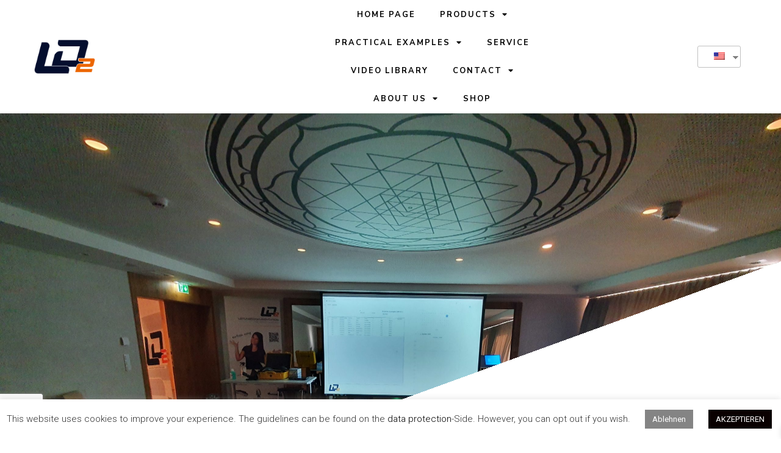

--- FILE ---
content_type: text/html; charset=UTF-8
request_url: https://ld2.at/nb/wir-laden-zur-awt-2021/
body_size: 18239
content:
<!doctype html><html lang="nb-NO" prefix="og: https://ogp.me/ns#"><head><meta charset="UTF-8"><meta name="viewport" content="width=device-width, initial-scale=1"><link rel="profile" href="http://gmpg.org/xfn/11"><!-- <link media="all" href="https://ld2.at/wp-content/cache/autoptimize/css/autoptimize_fdcfba53877ed359ebb13751e4665947.css" rel="stylesheet"> -->
<link rel="stylesheet" type="text/css" href="//ld2.at/wp-content/cache/wpfc-minified/dq5osss9/fjkst.css" media="all"/><!-- <link media="only screen and (max-width: 768px)" href="https://ld2.at/wp-content/cache/autoptimize/css/autoptimize_541e2ced151704f4ff1844c6de47ec02.css" rel="stylesheet"> -->
<link rel="stylesheet" type="text/css" href="//ld2.at/wp-content/cache/wpfc-minified/g1ooafk2/fjkst.css" media="only screen and (max-width: 768px)"/><title>Vi inviterer deg til AWT 2021! - LD2</title><meta name="description" content="Vi er glade for å informere deg om at i år igjen våre populære brukerkonferanser (AWT) i Bayern, Baden"/><meta name="robots" content="index, follow, max-snippet:-1, max-video-preview:-1, max-image-preview:large"/><link rel="canonical" href="https://ld2.at/nb/wir-laden-zur-awt-2021/" /><meta property="og:locale" content="nb_NO" /><meta property="og:type" content="article" /><meta property="og:title" content="Vi inviterer deg til AWT 2021! - LD2" /><meta property="og:description" content="Vi er glade for å informere deg om at i år igjen våre populære brukerkonferanser (AWT) i Bayern, Baden" /><meta property="og:url" content="https://ld2.at/nb/wir-laden-zur-awt-2021/" /><meta property="og:site_name" content="LD2" /><meta property="article:tag" content="awt" /><meta property="article:section" content="News" /><meta property="og:updated_time" content="2022-05-10T09:38:30+02:00" /><meta property="og:image" content="https://ld2.at/wp-content/uploads/2021/06/20201001_083212-1024x768.jpg" /><meta property="og:image:secure_url" content="https://ld2.at/wp-content/uploads/2021/06/20201001_083212-1024x768.jpg" /><meta property="og:image:width" content="800" /><meta property="og:image:height" content="600" /><meta property="og:image:alt" content="Wir laden zur AWT 2021!" /><meta property="og:image:type" content="image/jpeg" /><meta property="article:published_time" content="2021-06-28T14:12:57+02:00" /><meta property="article:modified_time" content="2022-05-10T09:38:30+02:00" /><meta name="twitter:card" content="summary_large_image" /><meta name="twitter:title" content="Vi inviterer deg til AWT 2021! - LD2" /><meta name="twitter:description" content="Vi er glade for å informere deg om at i år igjen våre populære brukerkonferanser (AWT) i Bayern, Baden" /><meta name="twitter:image" content="https://ld2.at/wp-content/uploads/2021/06/20201001_083212-1024x768.jpg" /><meta name="twitter:label1" content="Written by" /><meta name="twitter:data1" content="Tamara Martyniak" /><meta name="twitter:label2" content="Time to read" /><meta name="twitter:data2" content="2 minutes" /> <script type="application/ld+json" class="rank-math-schema">{
"@context": "https:\/\/schema.org",
"@graph": [
{
"@type": "Organization",
"@id": "https:\/\/ld2.at\/nb\/#organization",
"name": "LD2",
"url": "https:\/\/ld2.at\/nb",
"logo": {
"@type": "ImageObject",
"@id": "https:\/\/ld2.at\/nb\/#logo",
"url": "https:\/\/host34.ssl-net.net\/ld2_at\/wp-content\/uploads\/2020\/09\/LD2-small.png",
"contentUrl": "https:\/\/host34.ssl-net.net\/ld2_at\/wp-content\/uploads\/2020\/09\/LD2-small.png",
"caption": "LD2",
"inLanguage": "nb-NO",
"width": "182",
"height": "100"
}
},
{
"@type": "WebSite",
"@id": "https:\/\/ld2.at\/nb\/#website",
"url": "https:\/\/ld2.at\/nb",
"name": "LD2",
"publisher": {
"@id": "https:\/\/ld2.at\/nb\/#organization"
},
"inLanguage": "nb-NO"
},
{
"@type": "ImageObject",
"@id": "https:\/\/ld2.at\/wp-content\/uploads\/2021\/06\/20201001_083212-scaled.jpg",
"url": "https:\/\/ld2.at\/wp-content\/uploads\/2021\/06\/20201001_083212-scaled.jpg",
"width": "2560",
"height": "1920",
"inLanguage": "nb-NO"
},
{
"@type": "WebPage",
"@id": "https:\/\/ld2.at\/nb\/wir-laden-zur-awt-2021\/#webpage",
"url": "https:\/\/ld2.at\/nb\/wir-laden-zur-awt-2021\/",
"name": "Vi inviterer deg til AWT 2021! - LD2",
"datePublished": "2021-06-28T14:12:57+02:00",
"dateModified": "2022-05-10T09:38:30+02:00",
"isPartOf": {
"@id": "https:\/\/ld2.at\/nb\/#website"
},
"primaryImageOfPage": {
"@id": "https:\/\/ld2.at\/wp-content\/uploads\/2021\/06\/20201001_083212-scaled.jpg"
},
"inLanguage": "nb-NO"
},
{
"@type": "Person",
"@id": "https:\/\/ld2.at\/nb\/author\/ld2admin\/",
"name": "Tamara Martyniak",
"url": "https:\/\/ld2.at\/nb\/author\/ld2admin\/",
"image": {
"@type": "ImageObject",
"@id": "https:\/\/secure.gravatar.com\/avatar\/fb99e6e68a544aa6e7645d322f126e2f?s=96&amp;d=mm&amp;r=g",
"url": "https:\/\/secure.gravatar.com\/avatar\/fb99e6e68a544aa6e7645d322f126e2f?s=96&amp;d=mm&amp;r=g",
"caption": "Tamara Martyniak",
"inLanguage": "nb-NO"
},
"worksFor": {
"@id": "https:\/\/ld2.at\/nb\/#organization"
}
},
{
"@type": "BlogPosting",
"headline": "Wir laden zur AWT 2021! - LD2",
"datePublished": "2021-06-28T14:12:57+02:00",
"dateModified": "2022-05-10T09:38:30+02:00",
"articleSection": "News",
"author": {
"@id": "https:\/\/ld2.at\/nb\/author\/ld2admin\/",
"name": "Tamara Martyniak"
},
"publisher": {
"@id": "https:\/\/ld2.at\/nb\/#organization"
},
"description": "Vi er glade for \u00e5 informere deg om at i \u00e5r igjen v\u00e5re popul\u00e6re brukerkonferanser (AWT) i Bayern, Baden",
"name": "Vi inviterer deg til AWT 2021! - LD2",
"@id": "https:\/\/ld2.at\/nb\/wir-laden-zur-awt-2021\/#richSnippet",
"isPartOf": {
"@id": "https:\/\/ld2.at\/nb\/wir-laden-zur-awt-2021\/#webpage"
},
"image": {
"@id": "https:\/\/ld2.at\/wp-content\/uploads\/2021\/06\/20201001_083212-scaled.jpg"
},
"inLanguage": "nb-NO",
"mainEntityOfPage": {
"@id": "https:\/\/ld2.at\/nb\/wir-laden-zur-awt-2021\/#webpage"
}
}
]
}</script> <link rel="alternate" type="application/rss+xml" title="LD2 &raquo; strøm" href="https://ld2.at/nb/feed/" /><link rel="alternate" type="application/rss+xml" title="LD2 &raquo; kommentarstrøm" href="https://ld2.at/nb/comments/feed/" /><link rel="alternate" type="application/rss+xml" title="LD2 &raquo; Wir laden zur AWT 2021! kommentarstrøm" href="https://ld2.at/nb/wir-laden-zur-awt-2021/feed/" /> <style id='elementor-frontend-inline-css' type='text/css'>.elementor-350 .elementor-element.elementor-element-5927258:not(.elementor-motion-effects-element-type-background), .elementor-350 .elementor-element.elementor-element-5927258 > .elementor-motion-effects-container > .elementor-motion-effects-layer{background-image:url("https://ld2.at/wp-content/uploads/2021/06/20201001_083212-scaled.jpg");}</style><!-- <link rel='stylesheet' id='elementor-post-10-css'  href='https://ld2.at/wp-content/cache/autoptimize/css/autoptimize_single_f50ed85ce2bf2c68c2496a3407b2f329.css' type='text/css' media='all' /> --><!-- <link rel='stylesheet' id='elementor-post-403-css'  href='https://ld2.at/wp-content/cache/autoptimize/css/autoptimize_single_502a0139e90bced4895470c4fcd0ccaa.css' type='text/css' media='all' /> --><!-- <link rel='stylesheet' id='elementor-post-576-css'  href='https://ld2.at/wp-content/cache/autoptimize/css/autoptimize_single_20044d7ec166ab51be642b9cd2c7ddc3.css' type='text/css' media='all' /> --><!-- <link rel='stylesheet' id='elementor-post-350-css'  href='https://ld2.at/wp-content/cache/autoptimize/css/autoptimize_single_20d237029396990f80583ec9a651de31.css' type='text/css' media='all' /> -->
<link rel="stylesheet" type="text/css" href="//ld2.at/wp-content/cache/wpfc-minified/2nblerrp/fjkw4.css" media="all"/><link rel='stylesheet' id='google-fonts-1-css'  href='https://fonts.googleapis.com/css?family=Roboto%3A100%2C100italic%2C200%2C200italic%2C300%2C300italic%2C400%2C400italic%2C500%2C500italic%2C600%2C600italic%2C700%2C700italic%2C800%2C800italic%2C900%2C900italic%7CRoboto+Slab%3A100%2C100italic%2C200%2C200italic%2C300%2C300italic%2C400%2C400italic%2C500%2C500italic%2C600%2C600italic%2C700%2C700italic%2C800%2C800italic%2C900%2C900italic%7CNunito+Sans%3A100%2C100italic%2C200%2C200italic%2C300%2C300italic%2C400%2C400italic%2C500%2C500italic%2C600%2C600italic%2C700%2C700italic%2C800%2C800italic%2C900%2C900italic%7CRaleway%3A100%2C100italic%2C200%2C200italic%2C300%2C300italic%2C400%2C400italic%2C500%2C500italic%2C600%2C600italic%2C700%2C700italic%2C800%2C800italic%2C900%2C900italic%7COrbitron%3A100%2C100italic%2C200%2C200italic%2C300%2C300italic%2C400%2C400italic%2C500%2C500italic%2C600%2C600italic%2C700%2C700italic%2C800%2C800italic%2C900%2C900italic%7COpen+Sans%3A100%2C100italic%2C200%2C200italic%2C300%2C300italic%2C400%2C400italic%2C500%2C500italic%2C600%2C600italic%2C700%2C700italic%2C800%2C800italic%2C900%2C900italic&#038;display=auto&#038;ver=5.9.12' type='text/css' media='all' /><link rel="preconnect" href="https://fonts.gstatic.com/" crossorigin><script src='//ld2.at/wp-content/cache/wpfc-minified/k0ygfnhl/fjkst.js' type="text/javascript"></script>
<!-- <script type='text/javascript' src='https://ld2.at/wp-includes/js/jquery/jquery.min.js' id='jquery-core-js'></script> --> <script type='text/javascript' id='jquery-js-after'>var v = jQuery.fn.jquery;
if (v && parseInt(v) >= 3 && window.self === window.top) {
var readyList=[];
window.originalReadyMethod = jQuery.fn.ready;
jQuery.fn.ready = function(){
if(arguments.length && arguments.length > 0 && typeof arguments[0] === "function") {
readyList.push({"c": this, "a": arguments});
}
return window.originalReadyMethod.apply( this, arguments );
};
window.wpfReadyList = readyList;
}</script> <script type='text/javascript' id='cookie-law-info-js-extra'>var Cli_Data = {"nn_cookie_ids":[],"cookielist":[],"non_necessary_cookies":[],"ccpaEnabled":"","ccpaRegionBased":"","ccpaBarEnabled":"","strictlyEnabled":["necessary","obligatoire"],"ccpaType":"gdpr","js_blocking":"","custom_integration":"","triggerDomRefresh":"","secure_cookies":""};
var cli_cookiebar_settings = {"animate_speed_hide":"500","animate_speed_show":"500","background":"#FFF","border":"#b1a6a6c2","border_on":"","button_1_button_colour":"#0a0101","button_1_button_hover":"#080101","button_1_link_colour":"#fff","button_1_as_button":"1","button_1_new_win":"","button_2_button_colour":"#333","button_2_button_hover":"#292929","button_2_link_colour":"#444","button_2_as_button":"","button_2_hidebar":"","button_3_button_colour":"#848484","button_3_button_hover":"#6a6a6a","button_3_link_colour":"#fff","button_3_as_button":"1","button_3_new_win":"","button_4_button_colour":"#000","button_4_button_hover":"#000000","button_4_link_colour":"#333333","button_4_as_button":"","button_7_button_colour":"#61a229","button_7_button_hover":"#4e8221","button_7_link_colour":"#fff","button_7_as_button":"1","button_7_new_win":"","font_family":"inherit","header_fix":"","notify_animate_hide":"1","notify_animate_show":"","notify_div_id":"#cookie-law-info-bar","notify_position_horizontal":"right","notify_position_vertical":"bottom","scroll_close":"1","scroll_close_reload":"","accept_close_reload":"","reject_close_reload":"","showagain_tab":"","showagain_background":"#fff","showagain_border":"#000","showagain_div_id":"#cookie-law-info-again","showagain_x_position":"100px","text":"#333333","show_once_yn":"1","show_once":"10000","logging_on":"","as_popup":"","popup_overlay":"1","bar_heading_text":"","cookie_bar_as":"banner","popup_showagain_position":"bottom-right","widget_position":"left"};
var log_object = {"ajax_url":"https:\/\/ld2.at\/wp-admin\/admin-ajax.php"};</script> <script type='text/javascript' id='trp-language-cookie-js-extra'>var trp_language_cookie_data = {"abs_home":"https:\/\/ld2.at","url_slugs":{"de_DE_formal":"de","en_US":"en","it_IT":"it","sl_SI":"sl","es_ES":"es","fr_FR":"fr","hr":"hr","sv_SE":"sv","nb_NO":"nb","hu_HU":"hu"},"cookie_name":"trp_language","cookie_age":"30","cookie_path":"\/","default_language":"de_DE_formal","publish_languages":["de_DE_formal","en_US","it_IT","sl_SI","es_ES","fr_FR","hr","sv_SE","nb_NO","hu_HU"],"trp_ald_ajax_url":"https:\/\/ld2.at\/wp-content\/plugins\/tp-add-on-automatic-language-detection\/includes\/trp-ald-ajax.php","detection_method":"browser-ip","iso_codes":{"de_DE_formal":"de","en_US":"en","it_IT":"it","sl_SI":"sl","es_ES":"es","fr_FR":"fr","hr":"hr","sv_SE":"sv","nb_NO":"no","hu_HU":"hu"}};</script> <link rel="https://api.w.org/" href="https://ld2.at/nb/wp-json/" /><link rel="alternate" type="application/json" href="https://ld2.at/nb/wp-json/wp/v2/posts/74154" /><link rel="EditURI" type="application/rsd+xml" title="RSD" href="https://ld2.at/xmlrpc.php?rsd" /><link rel="wlwmanifest" type="application/wlwmanifest+xml" href="https://ld2.at/wp-includes/wlwmanifest.xml" /><meta name="generator" content="WordPress 5.9.12" /><link rel='shortlink' href='https://ld2.at/nb/?p=74154' /><link rel="alternate" type="application/json+oembed" href="https://ld2.at/nb/wp-json/oembed/1.0/embed?url=https%3A%2F%2Fld2.at%2Fnb%2Fwir-laden-zur-awt-2021%2F" /><link rel="alternate" type="text/xml+oembed" href="https://ld2.at/nb/wp-json/oembed/1.0/embed?url=https%3A%2F%2Fld2.at%2Fnb%2Fwir-laden-zur-awt-2021%2F&#038;format=xml" />  <script async src="https://www.googletagmanager.com/gtag/js?id=G-CYW1KEVZKM"></script> <script>window.dataLayer = window.dataLayer || [];
function gtag(){dataLayer.push(arguments);}
gtag('js', new Date());
gtag('config', 'G-CYW1KEVZKM');</script> <link rel="alternate" hreflang="de-DE-formal" href="https://ld2.at/de/wir-laden-zur-awt-2021/"/><link rel="alternate" hreflang="en-US" href="https://ld2.at/en/wir-laden-zur-awt-2021/"/><link rel="alternate" hreflang="it-IT" href="https://ld2.at/it/wir-laden-zur-awt-2021/"/><link rel="alternate" hreflang="sl-SI" href="https://ld2.at/sl/wir-laden-zur-awt-2021/"/><link rel="alternate" hreflang="es-ES" href="https://ld2.at/es/wir-laden-zur-awt-2021/"/><link rel="alternate" hreflang="fr-FR" href="https://ld2.at/fr/wir-laden-zur-awt-2021/"/><link rel="alternate" hreflang="hr" href="https://ld2.at/hr/wir-laden-zur-awt-2021/"/><link rel="alternate" hreflang="sv-SE" href="https://ld2.at/sv/wir-laden-zur-awt-2021/"/><link rel="alternate" hreflang="nb-NO" href="https://ld2.at/nb/wir-laden-zur-awt-2021/"/><link rel="alternate" hreflang="hu-HU" href="https://ld2.at/hu/wir-laden-zur-awt-2021/"/><link rel="alternate" hreflang="de" href="https://ld2.at/de/wir-laden-zur-awt-2021/"/><link rel="alternate" hreflang="en" href="https://ld2.at/en/wir-laden-zur-awt-2021/"/><link rel="alternate" hreflang="it" href="https://ld2.at/it/wir-laden-zur-awt-2021/"/><link rel="alternate" hreflang="sl" href="https://ld2.at/sl/wir-laden-zur-awt-2021/"/><link rel="alternate" hreflang="es" href="https://ld2.at/es/wir-laden-zur-awt-2021/"/><link rel="alternate" hreflang="fr" href="https://ld2.at/fr/wir-laden-zur-awt-2021/"/><link rel="alternate" hreflang="sv" href="https://ld2.at/sv/wir-laden-zur-awt-2021/"/><link rel="alternate" hreflang="nb" href="https://ld2.at/nb/wir-laden-zur-awt-2021/"/><link rel="alternate" hreflang="hu" href="https://ld2.at/hu/wir-laden-zur-awt-2021/"/><meta name="google-site-verification" content="bwHNxk8YHBtD7wK8yDjHy3LLK1Nta0vuVpH-rxMxekY" /> <noscript><style>.woocommerce-product-gallery{ opacity: 1 !important; }</style></noscript><meta name="generator" content="Elementor 3.11.5; settings: css_print_method-external, google_font-enabled, font_display-auto"><link rel="icon" href="https://ld2.at/wp-content/uploads/2020/09/LD2-small-100x100.png" sizes="32x32" /><link rel="icon" href="https://ld2.at/wp-content/uploads/2020/09/LD2-small.png" sizes="192x192" /><link rel="apple-touch-icon" href="https://ld2.at/wp-content/uploads/2020/09/LD2-small.png" /><meta name="msapplication-TileImage" content="https://ld2.at/wp-content/uploads/2020/09/LD2-small.png" />  <script async src="https://www.googletagmanager.com/gtag/js?id=AW-10967104128"></script> <script>window.dataLayer = window.dataLayer || [];
function gtag() { dataLayer.push(arguments); }
gtag('js', new Date());
gtag('set', 'developer_id.dOGY3NW', true);
gtag('config', 'AW-10967104128', {
'groups': 'GLA',
'send_page_view': false
});</script> </head><body class="post-template-default single single-post postid-74154 single-format-standard wp-custom-logo theme-hello-elementor woocommerce-no-js translatepress-nb_NO elementor-default elementor-kit-10 elementor-page-350"> <script>const pointer = document.createElement("div")
pointer.id = "pointer-dot"
const ring = document.createElement("div")
ring.id = "pointer-ring"
document.body.insertBefore(pointer, document.body.children[0])
document.body.insertBefore(ring, document.body.children[0])
let mouseX = -100
let mouseY = -100
let ringX = -100
let ringY = -100
let isHover = false
let mouseDown = false
const init_pointer = (options) => {
window.onmousemove = (mouse) => {
mouseX = mouse.clientX
mouseY = mouse.clientY
}
window.onmousedown = (mouse) => {
mouseDown = true
}
window.onmouseup = (mouse) => {
mouseDown = false
}
const trace = (a, b, n) => {
return (1 - n) * a + n * b;
}
window["trace"] = trace
const getOption = (option) => {
let defaultObj = {
pointerColor: "black",
ringSize: 15,
ringClickSize: (options["ringSize"] || 15) - 5,
}
if (options[option] == undefined) {
return defaultObj[option]
} else {
return options[option]
}
}
const render = () => {
ringX = trace(ringX, mouseX, 0.2)
ringY = trace(ringY, mouseY, 0.2)
if (document.querySelector(".p-action-click:hover")) {
pointer.style.borderColor = getOption("pointerColor")
isHover = true
} else {
pointer.style.borderColor = "#D17527"
pointer.style.backgroundColor = "#D17527"
isHover = false
}
if (document.querySelector(".p-action-click:hover")) {
ring.style.width = "100px"
ring.style.height = "100px"
ring.style.border = "1px solid #D17527"
ring.style.backgroundColor = "white"
ring.style.marginLeft = "-38px"
ring.style.marginTop = "-38px"
ring.style.animation = "none"
ring.style.mixBlendMode = "difference"
isHover = true
} else {
ring.style.backgroundColor = "transparent"
ring.style.border = "1px solid black"
ring.style.width = "unset"
ring.style.height = "unset"
ring.style.marginLeft = "-5px"
ring.style.marginTop = "-6px"
ring.style.mixBlendMode = "unset"
ring.style.animation = "ringi 25s ease-in-out infinite"
isHover = false
}
ring.style.borderColor = "#D17527"
if (mouseDown) {
ring.style.padding = getOption("ringClickSize") + "px"
} else {
ring.style.padding = getOption("ringSize") + "px"
}
pointer.style.transform = `translate(${mouseX}px, ${mouseY}px)`
ring.style.transform = `translate(${ringX - (mouseDown ? getOption("ringClickSize") : getOption("ringSize"))}px, ${ringY - (mouseDown ? getOption("ringClickSize") : getOption("ringSize"))}px)`
requestAnimationFrame(render)
}
requestAnimationFrame(render)
}
init_pointer({
pointerColor: "#D17527",
ringSize: 10,
ringClickSize: 10
})</script> <svg xmlns="http://www.w3.org/2000/svg" viewbox="0 0 0 0" width="0" height="0" focusable="false" role="none" style="visibility: hidden; position: absolute; left: -9999px; overflow: hidden;" ><defs><filter id="wp-duotone-dark-grayscale"><fecolormatrix color-interpolation-filters="sRGB" type="matrix" values=" .299 .587 .114 0 0 .299 .587 .114 0 0 .299 .587 .114 0 0 .299 .587 .114 0 0 " /><fecomponenttransfer color-interpolation-filters="sRGB" ><fefuncr type="table" tablevalues="0 0.49803921568627" /><fefuncg type="table" tablevalues="0 0.49803921568627" /><fefuncb type="table" tablevalues="0 0.49803921568627" /><fefunca type="table" tablevalues="1 1" /></fecomponenttransfer><fecomposite in2="SourceGraphic" operator="in" /></filter></defs></svg><svg xmlns="http://www.w3.org/2000/svg" viewbox="0 0 0 0" width="0" height="0" focusable="false" role="none" style="visibility: hidden; position: absolute; left: -9999px; overflow: hidden;" ><defs><filter id="wp-duotone-grayscale"><fecolormatrix color-interpolation-filters="sRGB" type="matrix" values=" .299 .587 .114 0 0 .299 .587 .114 0 0 .299 .587 .114 0 0 .299 .587 .114 0 0 " /><fecomponenttransfer color-interpolation-filters="sRGB" ><fefuncr type="table" tablevalues="0 1" /><fefuncg type="table" tablevalues="0 1" /><fefuncb type="table" tablevalues="0 1" /><fefunca type="table" tablevalues="1 1" /></fecomponenttransfer><fecomposite in2="SourceGraphic" operator="in" /></filter></defs></svg><svg xmlns="http://www.w3.org/2000/svg" viewbox="0 0 0 0" width="0" height="0" focusable="false" role="none" style="visibility: hidden; position: absolute; left: -9999px; overflow: hidden;" ><defs><filter id="wp-duotone-purple-yellow"><fecolormatrix color-interpolation-filters="sRGB" type="matrix" values=" .299 .587 .114 0 0 .299 .587 .114 0 0 .299 .587 .114 0 0 .299 .587 .114 0 0 " /><fecomponenttransfer color-interpolation-filters="sRGB" ><fefuncr type="table" tablevalues="0.54901960784314 0.98823529411765" /><fefuncg type="table" tablevalues="0 1" /><fefuncb type="table" tablevalues="0.71764705882353 0.25490196078431" /><fefunca type="table" tablevalues="1 1" /></fecomponenttransfer><fecomposite in2="SourceGraphic" operator="in" /></filter></defs></svg><svg xmlns="http://www.w3.org/2000/svg" viewbox="0 0 0 0" width="0" height="0" focusable="false" role="none" style="visibility: hidden; position: absolute; left: -9999px; overflow: hidden;" ><defs><filter id="wp-duotone-blue-red"><fecolormatrix color-interpolation-filters="sRGB" type="matrix" values=" .299 .587 .114 0 0 .299 .587 .114 0 0 .299 .587 .114 0 0 .299 .587 .114 0 0 " /><fecomponenttransfer color-interpolation-filters="sRGB" ><fefuncr type="table" tablevalues="0 1" /><fefuncg type="table" tablevalues="0 0.27843137254902" /><fefuncb type="table" tablevalues="0.5921568627451 0.27843137254902" /><fefunca type="table" tablevalues="1 1" /></fecomponenttransfer><fecomposite in2="SourceGraphic" operator="in" /></filter></defs></svg><svg xmlns="http://www.w3.org/2000/svg" viewbox="0 0 0 0" width="0" height="0" focusable="false" role="none" style="visibility: hidden; position: absolute; left: -9999px; overflow: hidden;" ><defs><filter id="wp-duotone-midnight"><fecolormatrix color-interpolation-filters="sRGB" type="matrix" values=" .299 .587 .114 0 0 .299 .587 .114 0 0 .299 .587 .114 0 0 .299 .587 .114 0 0 " /><fecomponenttransfer color-interpolation-filters="sRGB" ><fefuncr type="table" tablevalues="0 0" /><fefuncg type="table" tablevalues="0 0.64705882352941" /><fefuncb type="table" tablevalues="0 1" /><fefunca type="table" tablevalues="1 1" /></fecomponenttransfer><fecomposite in2="SourceGraphic" operator="in" /></filter></defs></svg><svg xmlns="http://www.w3.org/2000/svg" viewbox="0 0 0 0" width="0" height="0" focusable="false" role="none" style="visibility: hidden; position: absolute; left: -9999px; overflow: hidden;" ><defs><filter id="wp-duotone-magenta-yellow"><fecolormatrix color-interpolation-filters="sRGB" type="matrix" values=" .299 .587 .114 0 0 .299 .587 .114 0 0 .299 .587 .114 0 0 .299 .587 .114 0 0 " /><fecomponenttransfer color-interpolation-filters="sRGB" ><fefuncr type="table" tablevalues="0.78039215686275 1" /><fefuncg type="table" tablevalues="0 0.94901960784314" /><fefuncb type="table" tablevalues="0.35294117647059 0.47058823529412" /><fefunca type="table" tablevalues="1 1" /></fecomponenttransfer><fecomposite in2="SourceGraphic" operator="in" /></filter></defs></svg><svg xmlns="http://www.w3.org/2000/svg" viewbox="0 0 0 0" width="0" height="0" focusable="false" role="none" style="visibility: hidden; position: absolute; left: -9999px; overflow: hidden;" ><defs><filter id="wp-duotone-purple-green"><fecolormatrix color-interpolation-filters="sRGB" type="matrix" values=" .299 .587 .114 0 0 .299 .587 .114 0 0 .299 .587 .114 0 0 .299 .587 .114 0 0 " /><fecomponenttransfer color-interpolation-filters="sRGB" ><fefuncr type="table" tablevalues="0.65098039215686 0.40392156862745" /><fefuncg type="table" tablevalues="0 1" /><fefuncb type="table" tablevalues="0.44705882352941 0.4" /><fefunca type="table" tablevalues="1 1" /></fecomponenttransfer><fecomposite in2="SourceGraphic" operator="in" /></filter></defs></svg><svg xmlns="http://www.w3.org/2000/svg" viewbox="0 0 0 0" width="0" height="0" focusable="false" role="none" style="visibility: hidden; position: absolute; left: -9999px; overflow: hidden;" ><defs><filter id="wp-duotone-blue-orange"><fecolormatrix color-interpolation-filters="sRGB" type="matrix" values=" .299 .587 .114 0 0 .299 .587 .114 0 0 .299 .587 .114 0 0 .299 .587 .114 0 0 " /><fecomponenttransfer color-interpolation-filters="sRGB" ><fefuncr type="table" tablevalues="0.098039215686275 1" /><fefuncg type="table" tablevalues="0 0.66274509803922" /><fefuncb type="table" tablevalues="0.84705882352941 0.41960784313725" /><fefunca type="table" tablevalues="1 1" /></fecomponenttransfer><fecomposite in2="SourceGraphic" operator="in" /></filter></defs></svg><script type="text/javascript">gtag("event", "page_view", {send_to: "GLA"});</script> <div data-elementor-type="header" data-elementor-id="403" class="elementor elementor-403 elementor-location-header"><div class="elementor-section-wrap"><section class="elementor-section elementor-top-section elementor-element elementor-element-4b4e72e elementor-section-boxed elementor-section-height-default elementor-section-height-default" data-id="4b4e72e" data-element_type="section"><div class="elementor-container elementor-column-gap-default"><div class="elementor-row"><div class="elementor-column elementor-col-100 elementor-top-column elementor-element elementor-element-d0333d7" data-id="d0333d7" data-element_type="column"><div class="elementor-column-wrap"><div class="elementor-widget-wrap"></div></div></div></div></div></section><section class="elementor-section elementor-top-section elementor-element elementor-element-19c71b9 elementor-section-content-middle elementor-section-stretched elementor-section-full_width head elementor-section-height-default elementor-section-height-default" data-id="19c71b9" data-element_type="section" data-settings="{&quot;stretch_section&quot;:&quot;section-stretched&quot;,&quot;sticky&quot;:&quot;top&quot;,&quot;sticky_on&quot;:[&quot;desktop&quot;,&quot;tablet&quot;,&quot;mobile&quot;],&quot;sticky_offset&quot;:0,&quot;sticky_effects_offset&quot;:0}"><div class="elementor-container elementor-column-gap-no"><div class="elementor-row"><div class="elementor-column elementor-col-33 elementor-top-column elementor-element elementor-element-ab07244" data-id="ab07244" data-element_type="column"><div class="elementor-column-wrap elementor-element-populated"><div class="elementor-widget-wrap"><div class="elementor-element elementor-element-3a57d71 elementor-widget elementor-widget-image" data-id="3a57d71" data-element_type="widget" data-widget_type="image.default"><div class="elementor-widget-container"><div class="elementor-image"> <img width="516" height="285" src="https://ld2.at/wp-content/uploads/2020/07/LD2-uai-516x285-1.png" class="attachment-large size-large wp-image-35" alt="" loading="lazy" srcset="https://ld2.at/wp-content/uploads/2020/07/LD2-uai-516x285-1.png 516w, https://ld2.at/wp-content/uploads/2020/07/LD2-uai-516x285-1-300x166.png 300w" sizes="(max-width: 516px) 100vw, 516px" /></div></div></div></div></div></div><div class="elementor-column elementor-col-33 elementor-top-column elementor-element elementor-element-51d52f8" data-id="51d52f8" data-element_type="column"><div class="elementor-column-wrap elementor-element-populated"><div class="elementor-widget-wrap"><div class="elementor-element elementor-element-2cfc8e9 elementor-nav-menu__align-center elementor-nav-menu--stretch elementor-nav-menu--dropdown-tablet elementor-nav-menu__text-align-aside elementor-nav-menu--toggle elementor-nav-menu--burger elementor-widget elementor-widget-nav-menu" data-id="2cfc8e9" data-element_type="widget" data-settings="{&quot;full_width&quot;:&quot;stretch&quot;,&quot;layout&quot;:&quot;horizontal&quot;,&quot;submenu_icon&quot;:{&quot;value&quot;:&quot;&lt;i class=\&quot;fas fa-caret-down\&quot;&gt;&lt;\/i&gt;&quot;,&quot;library&quot;:&quot;fa-solid&quot;},&quot;toggle&quot;:&quot;burger&quot;}" data-widget_type="nav-menu.default"><div class="elementor-widget-container"><nav class="elementor-nav-menu--main elementor-nav-menu__container elementor-nav-menu--layout-horizontal e--pointer-none"><ul id="menu-1-2cfc8e9" class="elementor-nav-menu"><li class="menu-item menu-item-type-custom menu-item-object-custom menu-item-74764"><a href="https://ld2.at/nb/" class="elementor-item">Hjemmeside</a></li><li class="menu-item menu-item-type-post_type menu-item-object-page menu-item-has-children menu-item-73452"><a href="https://ld2.at/nb/produkte/" class="elementor-item">Produkter</a><ul class="sub-menu elementor-nav-menu--dropdown"><li class="menu-item menu-item-type-post_type menu-item-object-post menu-item-417"><a href="https://ld2.at/nb/ld2-gnss-vermessungssoftware/" class="elementor-sub-item">LD2 GNSS oppmålingsprogramvare</a></li><li class="menu-item menu-item-type-post_type menu-item-object-post menu-item-454"><a href="https://ld2.at/nb/ld2-gis/" class="elementor-sub-item">LD2 GIS</a></li><li class="menu-item menu-item-type-post_type menu-item-object-post menu-item-453"><a href="https://ld2.at/nb/ld2-wartungs-und-aufgabenmanagement/" class="elementor-sub-item">LD2 vedlikehold og oppgavestyring</a></li><li class="menu-item menu-item-type-post_type menu-item-object-post menu-item-494"><a href="https://ld2.at/nb/ld2-glasfaserverwaltung/" class="elementor-sub-item">LD2 fiberhåndtering</a></li><li class="menu-item menu-item-type-post_type menu-item-object-post menu-item-493"><a href="https://ld2.at/nb/ld2-zaehlerwechsel-zaehlerablesung/" class="elementor-sub-item">LD2 meterbytte/måleravlesning</a></li><li class="menu-item menu-item-type-post_type menu-item-object-post menu-item-74760"><a href="https://ld2.at/nb/ld2-digitaler-bauantrag-verwaltung/" class="elementor-sub-item">LD2 digital plansøknad / administrasjon</a></li><li class="menu-item menu-item-type-post_type menu-item-object-post menu-item-492"><a href="https://ld2.at/nb/ld2-schnittstellen/" class="elementor-sub-item">LD2-grensesnitt</a></li><li class="menu-item menu-item-type-post_type menu-item-object-post menu-item-491"><a href="https://ld2.at/nb/stonex-hardware/" class="elementor-sub-item">Maskinvare</a></li></ul></li><li class="menu-item menu-item-type-post_type menu-item-object-page menu-item-has-children menu-item-521"><a href="https://ld2.at/nb/praxisbeispiele/" class="elementor-item">praktiske eksempler</a><ul class="sub-menu elementor-nav-menu--dropdown"><li class="menu-item menu-item-type-post_type menu-item-object-post menu-item-522"><a href="https://ld2.at/nb/gis-projekt/" class="elementor-sub-item">GIS-prosjekt</a></li><li class="menu-item menu-item-type-post_type menu-item-object-post menu-item-523"><a href="https://ld2.at/nb/hydrantenueberpruefung/" class="elementor-sub-item">hydrantsjekk</a></li></ul></li><li class="menu-item menu-item-type-post_type menu-item-object-page menu-item-73673"><a href="https://ld2.at/nb/service/" class="elementor-item">service</a></li><li class="menu-item menu-item-type-post_type menu-item-object-page menu-item-73626"><a href="https://ld2.at/nb/videothek/" class="elementor-item">Videobibliotek</a></li><li class="menu-item menu-item-type-post_type menu-item-object-page menu-item-has-children menu-item-415"><a href="https://ld2.at/nb/kontakt/" class="elementor-item">Kontakt</a><ul class="sub-menu elementor-nav-menu--dropdown"><li class="menu-item menu-item-type-custom menu-item-object-custom menu-item-75562"><a href="https://intern.ld2.at/anmeldung.html?ort=Webseite" class="elementor-sub-item">Nyhetsbrev</a></li><li class="menu-item menu-item-type-post_type menu-item-object-page menu-item-419"><a href="https://ld2.at/nb/kontakt/" class="elementor-sub-item">Kontakt</a></li><li class="menu-item menu-item-type-post_type menu-item-object-page menu-item-74176"><a href="https://ld2.at/nb/kontakt/veranstaltungen/" class="elementor-sub-item">arrangementer</a></li></ul></li><li class="menu-item menu-item-type-post_type menu-item-object-page menu-item-has-children menu-item-416"><a href="https://ld2.at/nb/ueber-uns/" class="elementor-item">Om oss</a><ul class="sub-menu elementor-nav-menu--dropdown"><li class="menu-item menu-item-type-post_type menu-item-object-page menu-item-73628"><a href="https://ld2.at/nb/ueber-uns/" class="elementor-sub-item">Om oss</a></li><li class="menu-item menu-item-type-post_type menu-item-object-page menu-item-73435"><a href="https://ld2.at/nb/news/" class="elementor-sub-item">Nyheter</a></li><li class="menu-item menu-item-type-post_type menu-item-object-page menu-item-414"><a href="https://ld2.at/nb/jobs/" class="elementor-sub-item">arbeidsplasser</a></li></ul></li><li class="menu-item menu-item-type-post_type menu-item-object-page menu-item-73508"><a href="https://ld2.at/nb/shop/" class="elementor-item">Butikk</a></li></ul></nav><div class="elementor-menu-toggle" role="button" tabindex="0" aria-label="Menyveksling" aria-expanded="false" data-no-translation-aria-label=""> <i aria-hidden="true" role="presentation" class="elementor-menu-toggle__icon--open eicon-menu-bar"></i><i aria-hidden="true" role="presentation" class="elementor-menu-toggle__icon--close eicon-close"></i> <span class="elementor-screen-only" data-no-translation="" data-trp-gettext="">Meny</span></div><nav class="elementor-nav-menu--dropdown elementor-nav-menu__container" aria-hidden="true"><ul id="menu-2-2cfc8e9" class="elementor-nav-menu"><li class="menu-item menu-item-type-custom menu-item-object-custom menu-item-74764"><a href="https://ld2.at/nb/" class="elementor-item" tabindex="-1">Hjemmeside</a></li><li class="menu-item menu-item-type-post_type menu-item-object-page menu-item-has-children menu-item-73452"><a href="https://ld2.at/nb/produkte/" class="elementor-item" tabindex="-1">Produkter</a><ul class="sub-menu elementor-nav-menu--dropdown"><li class="menu-item menu-item-type-post_type menu-item-object-post menu-item-417"><a href="https://ld2.at/nb/ld2-gnss-vermessungssoftware/" class="elementor-sub-item" tabindex="-1">LD2 GNSS oppmålingsprogramvare</a></li><li class="menu-item menu-item-type-post_type menu-item-object-post menu-item-454"><a href="https://ld2.at/nb/ld2-gis/" class="elementor-sub-item" tabindex="-1">LD2 GIS</a></li><li class="menu-item menu-item-type-post_type menu-item-object-post menu-item-453"><a href="https://ld2.at/nb/ld2-wartungs-und-aufgabenmanagement/" class="elementor-sub-item" tabindex="-1">LD2 vedlikehold og oppgavestyring</a></li><li class="menu-item menu-item-type-post_type menu-item-object-post menu-item-494"><a href="https://ld2.at/nb/ld2-glasfaserverwaltung/" class="elementor-sub-item" tabindex="-1">LD2 fiberhåndtering</a></li><li class="menu-item menu-item-type-post_type menu-item-object-post menu-item-493"><a href="https://ld2.at/nb/ld2-zaehlerwechsel-zaehlerablesung/" class="elementor-sub-item" tabindex="-1">LD2 meterbytte/måleravlesning</a></li><li class="menu-item menu-item-type-post_type menu-item-object-post menu-item-74760"><a href="https://ld2.at/nb/ld2-digitaler-bauantrag-verwaltung/" class="elementor-sub-item" tabindex="-1">LD2 digital plansøknad / administrasjon</a></li><li class="menu-item menu-item-type-post_type menu-item-object-post menu-item-492"><a href="https://ld2.at/nb/ld2-schnittstellen/" class="elementor-sub-item" tabindex="-1">LD2-grensesnitt</a></li><li class="menu-item menu-item-type-post_type menu-item-object-post menu-item-491"><a href="https://ld2.at/nb/stonex-hardware/" class="elementor-sub-item" tabindex="-1">Maskinvare</a></li></ul></li><li class="menu-item menu-item-type-post_type menu-item-object-page menu-item-has-children menu-item-521"><a href="https://ld2.at/nb/praxisbeispiele/" class="elementor-item" tabindex="-1">praktiske eksempler</a><ul class="sub-menu elementor-nav-menu--dropdown"><li class="menu-item menu-item-type-post_type menu-item-object-post menu-item-522"><a href="https://ld2.at/nb/gis-projekt/" class="elementor-sub-item" tabindex="-1">GIS-prosjekt</a></li><li class="menu-item menu-item-type-post_type menu-item-object-post menu-item-523"><a href="https://ld2.at/nb/hydrantenueberpruefung/" class="elementor-sub-item" tabindex="-1">hydrantsjekk</a></li></ul></li><li class="menu-item menu-item-type-post_type menu-item-object-page menu-item-73673"><a href="https://ld2.at/nb/service/" class="elementor-item" tabindex="-1">service</a></li><li class="menu-item menu-item-type-post_type menu-item-object-page menu-item-73626"><a href="https://ld2.at/nb/videothek/" class="elementor-item" tabindex="-1">Videobibliotek</a></li><li class="menu-item menu-item-type-post_type menu-item-object-page menu-item-has-children menu-item-415"><a href="https://ld2.at/nb/kontakt/" class="elementor-item" tabindex="-1">Kontakt</a><ul class="sub-menu elementor-nav-menu--dropdown"><li class="menu-item menu-item-type-custom menu-item-object-custom menu-item-75562"><a href="https://intern.ld2.at/anmeldung.html?ort=Webseite" class="elementor-sub-item" tabindex="-1">Nyhetsbrev</a></li><li class="menu-item menu-item-type-post_type menu-item-object-page menu-item-419"><a href="https://ld2.at/nb/kontakt/" class="elementor-sub-item" tabindex="-1">Kontakt</a></li><li class="menu-item menu-item-type-post_type menu-item-object-page menu-item-74176"><a href="https://ld2.at/nb/kontakt/veranstaltungen/" class="elementor-sub-item" tabindex="-1">arrangementer</a></li></ul></li><li class="menu-item menu-item-type-post_type menu-item-object-page menu-item-has-children menu-item-416"><a href="https://ld2.at/nb/ueber-uns/" class="elementor-item" tabindex="-1">Om oss</a><ul class="sub-menu elementor-nav-menu--dropdown"><li class="menu-item menu-item-type-post_type menu-item-object-page menu-item-73628"><a href="https://ld2.at/nb/ueber-uns/" class="elementor-sub-item" tabindex="-1">Om oss</a></li><li class="menu-item menu-item-type-post_type menu-item-object-page menu-item-73435"><a href="https://ld2.at/nb/news/" class="elementor-sub-item" tabindex="-1">Nyheter</a></li><li class="menu-item menu-item-type-post_type menu-item-object-page menu-item-414"><a href="https://ld2.at/nb/jobs/" class="elementor-sub-item" tabindex="-1">arbeidsplasser</a></li></ul></li><li class="menu-item menu-item-type-post_type menu-item-object-page menu-item-73508"><a href="https://ld2.at/nb/shop/" class="elementor-item" tabindex="-1">Butikk</a></li></ul></nav></div></div></div></div></div><div class="elementor-column elementor-col-33 elementor-top-column elementor-element elementor-element-0f2a8b0" data-id="0f2a8b0" data-element_type="column"><div class="elementor-column-wrap elementor-element-populated"><div class="elementor-widget-wrap"><div class="elementor-element elementor-element-b1c3dca elementor-widget elementor-widget-shortcode" data-id="b1c3dca" data-element_type="widget" data-widget_type="shortcode.default"><div class="elementor-widget-container"><div class="elementor-shortcode"><div class="trp_language_switcher_shortcode"><div class="trp-language-switcher trp-language-switcher-container" data-no-translation><div class="trp-ls-shortcode-current-language"> <a href="#" class="trp-ls-shortcode-disabled-language trp-ls-disabled-language" title="Norsk bokmål" onclick="event.preventDefault()"> <img class="trp-flag-image" src="https://ld2.at/wp-content/plugins/translatepress-multilingual/assets/images/flags/nb_NO.png" width="18" height="12" alt="nb_NO" title="Norsk bokmål"> </a></div><div class="trp-ls-shortcode-language"> <a href="#" class="trp-ls-shortcode-disabled-language trp-ls-disabled-language"  title="Norsk bokmål" onclick="event.preventDefault()"> <img class="trp-flag-image" src="https://ld2.at/wp-content/plugins/translatepress-multilingual/assets/images/flags/nb_NO.png" width="18" height="12" alt="nb_NO" title="Norsk bokmål"> </a> <a href="https://ld2.at/de/wir-laden-zur-awt-2021/" title="Deutsch (Sie)"> <img class="trp-flag-image" src="https://ld2.at/wp-content/plugins/translatepress-multilingual/assets/images/flags/de_DE_formal.png" width="18" height="12" alt="de_DE_formal" title="Deutsch (Sie)"> </a> <a href="https://ld2.at/en/wir-laden-zur-awt-2021/" title="English"> <img class="trp-flag-image" src="https://ld2.at/wp-content/plugins/translatepress-multilingual/assets/images/flags/en_US.png" width="18" height="12" alt="en_US" title="English"> </a> <a href="https://ld2.at/it/wir-laden-zur-awt-2021/" title="Italiano"> <img class="trp-flag-image" src="https://ld2.at/wp-content/plugins/translatepress-multilingual/assets/images/flags/it_IT.png" width="18" height="12" alt="it_IT" title="Italiano"> </a> <a href="https://ld2.at/sl/wir-laden-zur-awt-2021/" title="Slovenščina"> <img class="trp-flag-image" src="https://ld2.at/wp-content/plugins/translatepress-multilingual/assets/images/flags/sl_SI.png" width="18" height="12" alt="sl_SI" title="Slovenščina"> </a> <a href="https://ld2.at/es/wir-laden-zur-awt-2021/" title="Español"> <img class="trp-flag-image" src="https://ld2.at/wp-content/plugins/translatepress-multilingual/assets/images/flags/es_ES.png" width="18" height="12" alt="es_ES" title="Español"> </a> <a href="https://ld2.at/fr/wir-laden-zur-awt-2021/" title="Français"> <img class="trp-flag-image" src="https://ld2.at/wp-content/plugins/translatepress-multilingual/assets/images/flags/fr_FR.png" width="18" height="12" alt="fr_FR" title="Français"> </a> <a href="https://ld2.at/hr/wir-laden-zur-awt-2021/" title="Hrvatski"> <img class="trp-flag-image" src="https://ld2.at/wp-content/plugins/translatepress-multilingual/assets/images/flags/hr.png" width="18" height="12" alt="hr" title="Hrvatski"> </a> <a href="https://ld2.at/sv/wir-laden-zur-awt-2021/" title="Svenska"> <img class="trp-flag-image" src="https://ld2.at/wp-content/plugins/translatepress-multilingual/assets/images/flags/sv_SE.png" width="18" height="12" alt="sv_SE" title="Svenska"> </a> <a href="https://ld2.at/hu/wir-laden-zur-awt-2021/" title="Magyar"> <img class="trp-flag-image" src="https://ld2.at/wp-content/plugins/translatepress-multilingual/assets/images/flags/hu_HU.png" width="18" height="12" alt="hu_HU" title="Magyar"> </a></div> <script type="application/javascript">// need to have the same with set from JS on both divs. Otherwise it can push stuff around in HTML
var trp_ls_shortcodes = document.querySelectorAll('.trp_language_switcher_shortcode .trp-language-switcher');
if ( trp_ls_shortcodes.length > 0) {
// get the last language switcher added
var trp_el = trp_ls_shortcodes[trp_ls_shortcodes.length - 1];
var trp_shortcode_language_item = trp_el.querySelector( '.trp-ls-shortcode-language' )
// set width
var trp_ls_shortcode_width                                               = trp_shortcode_language_item.offsetWidth + 16;
trp_shortcode_language_item.style.width                                  = trp_ls_shortcode_width + 'px';
trp_el.querySelector( '.trp-ls-shortcode-current-language' ).style.width = trp_ls_shortcode_width + 'px';
// We're putting this on display: none after we have its width.
trp_shortcode_language_item.style.display = 'none';
}</script> </div></div></div></div></div></div></div></div></div></div></section></div></div><div data-elementor-type="single" data-elementor-id="350" class="elementor elementor-350 elementor-location-single post-74154 post type-post status-publish format-standard has-post-thumbnail hentry category-news tag-awt"><div class="elementor-section-wrap"><section class="elementor-section elementor-top-section elementor-element elementor-element-5927258 elementor-section-height-min-height elementor-section-boxed elementor-section-height-default elementor-section-items-middle" data-id="5927258" data-element_type="section" data-settings="{&quot;background_background&quot;:&quot;classic&quot;,&quot;background_motion_fx_motion_fx_scrolling&quot;:&quot;yes&quot;,&quot;background_motion_fx_translateY_effect&quot;:&quot;yes&quot;,&quot;background_motion_fx_translateY_speed&quot;:{&quot;unit&quot;:&quot;px&quot;,&quot;size&quot;:4,&quot;sizes&quot;:[]},&quot;background_motion_fx_translateY_affectedRange&quot;:{&quot;unit&quot;:&quot;%&quot;,&quot;size&quot;:&quot;&quot;,&quot;sizes&quot;:{&quot;start&quot;:0,&quot;end&quot;:100}},&quot;background_motion_fx_devices&quot;:[&quot;desktop&quot;,&quot;tablet&quot;,&quot;mobile&quot;]}"><div class="elementor-background-overlay"></div><div class="elementor-container elementor-column-gap-default"><div class="elementor-row"><div class="elementor-column elementor-col-100 elementor-top-column elementor-element elementor-element-ead0f24" data-id="ead0f24" data-element_type="column"><div class="elementor-column-wrap"><div class="elementor-widget-wrap"></div></div></div></div></div></section><section class="elementor-section elementor-top-section elementor-element elementor-element-78bdabe8 elementor-section-boxed elementor-section-height-default elementor-section-height-default" data-id="78bdabe8" data-element_type="section" data-settings="{&quot;background_background&quot;:&quot;classic&quot;}"><div class="elementor-container elementor-column-gap-default"><div class="elementor-row"><div class="elementor-column elementor-col-100 elementor-top-column elementor-element elementor-element-46b4fd86" data-id="46b4fd86" data-element_type="column" data-settings="{&quot;background_background&quot;:&quot;classic&quot;}"><div class="elementor-column-wrap elementor-element-populated"><div class="elementor-widget-wrap"><div class="elementor-element elementor-element-f3f1afb elementor-widget elementor-widget-image" data-id="f3f1afb" data-element_type="widget" data-widget_type="image.default"><div class="elementor-widget-container"><div class="elementor-image"> <img width="516" height="285" src="https://ld2.at/wp-content/uploads/2020/07/LD2-uai-516x285-1.png" class="attachment-large size-large wp-image-35" alt="" loading="lazy" srcset="https://ld2.at/wp-content/uploads/2020/07/LD2-uai-516x285-1.png 516w, https://ld2.at/wp-content/uploads/2020/07/LD2-uai-516x285-1-300x166.png 300w" sizes="(max-width: 516px) 100vw, 516px" /></div></div></div><div class="elementor-element elementor-element-7dcf6e34 elementor-widget elementor-widget-theme-post-title elementor-page-title elementor-widget-heading" data-id="7dcf6e34" data-element_type="widget" data-widget_type="theme-post-title.default"><div class="elementor-widget-container"><h1 class="elementor-heading-title elementor-size-default">Vi inviterer deg til AWT 2021!</h1></div></div><div class="elementor-element elementor-element-6809186f elementor-widget elementor-widget-theme-post-content" data-id="6809186f" data-element_type="widget" data-widget_type="theme-post-content.default"><div class="elementor-widget-container"> <h1>Det er den tid igjen!</h1><p>Vi er glade for å informere deg om at våre populære brukerkonferanser (AWT) i år&nbsp;<strong>Bayern</strong>,&nbsp;<strong>Baden Württemberg</strong>&nbsp;og&nbsp;<strong>Østerrike&nbsp;</strong>ta plass.</p><p><strong>Baden Württemberg</strong><br><strong>28.10.2021 til 29.10.2021 i Buehl</strong></p><p><strong>Østerrike</strong><br><strong>23.11.2021 til 24.11.2021 i St.Georgen am Längsee (Kärnten)</strong></p><p><strong>Bayern</strong><br><strong>9. desember 2021 til 10. desember 2021 i Seeon</strong></p><p></p><p>Hvis du som bayersk kunde ønsker å delta på den østerrikske brukerkonferansen eller Baden-Württemberg AWT, kan du selvfølgelig også registrere deg der.</p><p>Mange kunder liker å endre AWT fra BY til BW eller komme til oss i Kärnten 🙂</p><p>Vi vil veldig gjerne bli kjent med deg personlig og ser frem til en livlig utveksling på stedet.</p><hr class="wp-block-separator"/><p><strong>Ønsker du å motta en invitasjon, men du har ennå ikke meldt deg på nyhetsbrevet? </strong></p><p>Så skriv til oss ( support(at)ld2group.net ) en e-post med ønske om å bli inkludert i nyhetsbrevet, så sender vi deg en invitasjon umiddelbart.</p><hr class="wp-block-separator"/><p><strong>Har du flere spørsmål?<br></strong>Her er en kort oversikt over mulige spørsmål/svar (FAQ) for brukerkonferansen.</p><p><strong>Spørsmål: Hva er en brukerkonferanse?</strong></p><p>Brukerkonferansen er et arrangement hvor vi som utviklere og dere som brukere drar nytte av hverandre. Der gir du dine ansatte muligheten til ikke bare å finne ut ny informasjon om LD2-produktene i løpet av AWT, men også til å delta i uvanlige utvekslinger med andre brukere.<br></p><p><br><strong>Spørsmål: Finnes det en AWT hvert år?</strong></p><p>Selv i fjor holdt vi våre brukerkonferanser med nødvendig avstand og Corona-reglene og kunne tilby våre kunder mange interessante timer med LD2-produktene.<br>Vi holder en brukerkonferanse årlig for hver føderal stat (Østerrike er kun én AWT).</p><p></p><p><strong>Spørsmål: Jeg er en veldig ny kunde. Hjelper det til og med hvis jeg er der?<br></strong><br>Vi jobber med å oppdatere vårt programprogram hver dag og kan selvfølgelig også tilby deg mye informasjon og wow-øyeblikk hos AWT, slik at du som ny kunde kan dra nytte av informasjonsflyten. Veletablerte kunder er også på stedet og kan vise deg hvordan LD2-kaninen fungerer privat.<br></p><p><strong>Spørsmål: Jeg har noen spørsmål med undersøkelsesenheten min. Kan jeg ta den med meg slik at du kan sjekke den?<br></strong><br>Naturlig! Bare ta med deg måleapparatet, så kan vi ta en titt på det på stedet og om nødvendig iverksette tiltak med en gang. <br><br>Ikke vær redd for å stille spørsmål, for det er det vi er her for 🙂</p> </div></div></div></div></div></div></div></section><section class="elementor-section elementor-top-section elementor-element elementor-element-bc0cc0b elementor-section-boxed elementor-section-height-default elementor-section-height-default" data-id="bc0cc0b" data-element_type="section" data-settings="{&quot;background_background&quot;:&quot;gradient&quot;}"><div class="elementor-container elementor-column-gap-default"><div class="elementor-row"><div class="elementor-column elementor-col-100 elementor-top-column elementor-element elementor-element-b6be1b3" data-id="b6be1b3" data-element_type="column" data-settings="{&quot;background_background&quot;:&quot;classic&quot;}"><div class="elementor-column-wrap elementor-element-populated"><div class="elementor-widget-wrap"><div class="elementor-element elementor-element-2b57a24 elementor-invisible elementor-widget elementor-widget-heading" data-id="2b57a24" data-element_type="widget" data-settings="{&quot;_animation&quot;:&quot;fadeInLeft&quot;,&quot;_animation_delay&quot;:400}" data-widget_type="heading.default"><div class="elementor-widget-container"><h5 class="elementor-heading-title elementor-size-default">Spør nå</h5></div></div><div class="elementor-element elementor-element-596ebf8 elementor-widget elementor-widget-spacer" data-id="596ebf8" data-element_type="widget" data-widget_type="spacer.default"><div class="elementor-widget-container"><div class="elementor-spacer"><div class="elementor-spacer-inner"></div></div></div></div><div class="elementor-element elementor-element-b411778 elementor-button-align-center envato-kit-117-margin-top envato-kit-117-special-padding envato-kit-117-padding-left elementor-tablet-button-align-center elementor-widget elementor-widget-form" data-id="b411778" data-element_type="widget" data-settings="{&quot;step_next_label&quot;:&quot;N\u00e4chster&quot;,&quot;step_previous_label&quot;:&quot;Voriger&quot;,&quot;button_width&quot;:&quot;100&quot;,&quot;step_type&quot;:&quot;number_text&quot;,&quot;step_icon_shape&quot;:&quot;circle&quot;}" data-widget_type="form.default"><div class="elementor-widget-container"><form class="elementor-form" method="post" name="New Form" action=""> <input type="hidden" name="post_id" value="350"/> <input type="hidden" name="form_id" value="b411778"/> <input type="hidden" name="referer_title" value="Wir laden zur AWT 2021! - LD2" /> <input type="hidden" name="queried_id" value="74154"/><div class="elementor-form-fields-wrapper elementor-labels-above"><div class="elementor-field-type-text elementor-field-group elementor-column elementor-field-group-name elementor-col-50"> <input size="1" type="text" name="form_fields[name]" id="form-field-name" class="elementor-field elementor-size-lg  elementor-field-textual" placeholder="navnet ditt"></div><div class="elementor-field-type-email elementor-field-group elementor-column elementor-field-group-email elementor-col-50 elementor-field-required"> <input size="1" type="email" name="form_fields[email]" id="form-field-email" class="elementor-field elementor-size-lg  elementor-field-textual" placeholder="Din epost" required="required" aria-required="true"></div><div class="elementor-field-type-textarea elementor-field-group elementor-column elementor-field-group-message elementor-col-100"><textarea class="elementor-field-textual elementor-field  elementor-size-lg" name="form_fields[message]" id="form-field-message" rows="4" placeholder="Vi ser frem til meldingen din!"></textarea></div><div class="elementor-field-type-recaptcha_v3 elementor-field-group elementor-column elementor-field-group-field_f72ab6a elementor-col-100 recaptcha_v3-bottomleft"><div class="elementor-field" id="form-field-field_f72ab6a"><div class="elementor-g-recaptcha" data-sitekey="6LegwGwgAAAAABKGN5WPw-Zv3PY6lqP9ncD5L97U" data-type="v3" data-action="Form" data-badge="bottomleft" data-size="invisible"></div></div></div><div class="elementor-field-group elementor-column elementor-field-type-submit elementor-col-100 e-form__buttons"> <button type="submit" class="elementor-button elementor-size-sm"> <span > <span class="elementor-button-icon"> </span> <span class="elementor-button-text">Send forespørsel</span> </span> </button></div></div><input type="hidden" name="trp-form-language" value="nb"/></form></div></div></div></div></div></div></div></section><section class="elementor-section elementor-top-section elementor-element elementor-element-46751f1 elementor-section-boxed elementor-section-height-default elementor-section-height-default" data-id="46751f1" data-element_type="section"><div class="elementor-container elementor-column-gap-default"><div class="elementor-row"><div class="elementor-column elementor-col-100 elementor-top-column elementor-element elementor-element-d53af19" data-id="d53af19" data-element_type="column"><div class="elementor-column-wrap elementor-element-populated"><div class="elementor-widget-wrap"><section class="elementor-section elementor-inner-section elementor-element elementor-element-778818e8 elementor-section-content-middle elementor-section-boxed elementor-section-height-default elementor-section-height-default" data-id="778818e8" data-element_type="section"><div class="elementor-container elementor-column-gap-default"><div class="elementor-row"><div class="elementor-column elementor-col-50 elementor-inner-column elementor-element elementor-element-676014b" data-id="676014b" data-element_type="column"><div class="elementor-column-wrap elementor-element-populated"><div class="elementor-widget-wrap"><div class="elementor-element elementor-element-784ec202 elementor-widget elementor-widget-heading" data-id="784ec202" data-element_type="widget" data-widget_type="heading.default"><div class="elementor-widget-container"><h4 class="elementor-heading-title elementor-size-default">ytelsesdeling</h4></div></div></div></div></div><div class="elementor-column elementor-col-50 elementor-inner-column elementor-element elementor-element-2c476c7f" data-id="2c476c7f" data-element_type="column"><div class="elementor-column-wrap elementor-element-populated"><div class="elementor-widget-wrap"><div class="elementor-element elementor-element-65e4e915 elementor-share-buttons--skin-flat elementor-grid-mobile-1 elementor-share-buttons--view-icon elementor-share-buttons--align-right elementor-share-buttons--shape-square elementor-grid-0 elementor-share-buttons--color-official elementor-widget elementor-widget-share-buttons" data-id="65e4e915" data-element_type="widget" data-widget_type="share-buttons.default"><div class="elementor-widget-container"><div class="elementor-grid"><div class="elementor-grid-item"><div
class="elementor-share-btn elementor-share-btn_facebook"
role="button"
tabindex="0"
aria-label="Del på facebook" data-no-translation-aria-label=""
> <span class="elementor-share-btn__icon"> <i class="fab fa-facebook" aria-hidden="true"></i> </span></div></div><div class="elementor-grid-item"><div
class="elementor-share-btn elementor-share-btn_twitter"
role="button"
tabindex="0"
aria-label="Del på twitter" data-no-translation-aria-label=""
> <span class="elementor-share-btn__icon"> <i class="fab fa-twitter" aria-hidden="true"></i> </span></div></div><div class="elementor-grid-item"><div
class="elementor-share-btn elementor-share-btn_linkedin"
role="button"
tabindex="0"
aria-label="Del på linkedin" data-no-translation-aria-label=""
> <span class="elementor-share-btn__icon"> <i class="fab fa-linkedin" aria-hidden="true"></i> </span></div></div><div class="elementor-grid-item"><div
class="elementor-share-btn elementor-share-btn_pinterest"
role="button"
tabindex="0"
aria-label="Del på pinterest" data-no-translation-aria-label=""
> <span class="elementor-share-btn__icon"> <i class="fab fa-pinterest" aria-hidden="true"></i> </span></div></div><div class="elementor-grid-item"><div
class="elementor-share-btn elementor-share-btn_print"
role="button"
tabindex="0"
aria-label="Del på print" data-no-translation-aria-label=""
> <span class="elementor-share-btn__icon"> <i class="fas fa-print" aria-hidden="true"></i> </span></div></div><div class="elementor-grid-item"><div
class="elementor-share-btn elementor-share-btn_email"
role="button"
tabindex="0"
aria-label="Del på email" data-no-translation-aria-label=""
> <span class="elementor-share-btn__icon"> <i class="fas fa-envelope" aria-hidden="true"></i> </span></div></div></div></div></div></div></div></div></div></div></section><div class="elementor-element elementor-element-5b22fd84 elementor-widget-divider--view-line elementor-widget elementor-widget-divider" data-id="5b22fd84" data-element_type="widget" data-widget_type="divider.default"><div class="elementor-widget-container"><div class="elementor-divider"> <span class="elementor-divider-separator"> </span></div></div></div></div></div></div></div></div></section></div></div><div data-elementor-type="footer" data-elementor-id="576" class="elementor elementor-576 elementor-location-footer"><div class="elementor-section-wrap"><footer class="elementor-section elementor-top-section elementor-element elementor-element-cc4fc2d elementor-section-boxed elementor-section-height-default elementor-section-height-default" data-id="cc4fc2d" data-element_type="section" data-settings="{&quot;background_background&quot;:&quot;classic&quot;}"><div class="elementor-container elementor-column-gap-default"><div class="elementor-row"><article class="elementor-column elementor-col-33 elementor-top-column elementor-element elementor-element-8d9f42d" data-id="8d9f42d" data-element_type="column"><div class="elementor-column-wrap elementor-element-populated"><div class="elementor-widget-wrap"><div class="elementor-element elementor-element-a45dabc elementor-widget elementor-widget-heading" data-id="a45dabc" data-element_type="widget" data-widget_type="heading.default"><div class="elementor-widget-container"><p class="elementor-heading-title elementor-size-default">Kontaktinformasjon</p></div></div><div class="elementor-element elementor-element-3bc4d02 elementor-widget-divider--view-line elementor-widget elementor-widget-divider" data-id="3bc4d02" data-element_type="widget" data-widget_type="divider.default"><div class="elementor-widget-container"><div class="elementor-divider"> <span class="elementor-divider-separator"> </span></div></div></div><div class="elementor-element elementor-element-58d6c38 elementor-widget elementor-widget-text-editor" data-id="58d6c38" data-element_type="widget" data-widget_type="text-editor.default"><div class="elementor-widget-container"><div class="elementor-text-editor elementor-clearfix"><p>LD2 Geoinformationssysteme GmbH</p><p>Kreuzstrasse 19<br />9330 Treibach-Althofen<br />Østerrike</p></div></div></div><div class="elementor-element elementor-element-23ff7f5 elementor-widget elementor-widget-text-editor" data-id="23ff7f5" data-element_type="widget" data-widget_type="text-editor.default"><div class="elementor-widget-container"><div class="elementor-text-editor elementor-clearfix"><p>Office +43 720 789 488 – 10<br />Støttetelefon +43 720 789 488 – 20<br />Salg +43 720 789 488 – 0</p></div></div></div><div class="elementor-element elementor-element-828fbdc elementor-widget elementor-widget-text-editor" data-id="828fbdc" data-element_type="widget" data-widget_type="text-editor.default"><div class="elementor-widget-container"><div class="elementor-text-editor elementor-clearfix"><p>FN 419895 v<br />UID: ATU68842149<br />E-post: info@ld2group.net<br /><br /></p></div></div></div></div></div></article><div class="elementor-column elementor-col-33 elementor-top-column elementor-element elementor-element-f01df2e" data-id="f01df2e" data-element_type="column"><div class="elementor-column-wrap elementor-element-populated"><div class="elementor-widget-wrap"><div class="elementor-element elementor-element-f56fd7b elementor-widget elementor-widget-heading" data-id="f56fd7b" data-element_type="widget" data-widget_type="heading.default"><div class="elementor-widget-container"><p class="elementor-heading-title elementor-size-default">MENY</p></div></div><div class="elementor-element elementor-element-5d35eab elementor-widget-divider--view-line elementor-widget elementor-widget-divider" data-id="5d35eab" data-element_type="widget" data-widget_type="divider.default"><div class="elementor-widget-container"><div class="elementor-divider"> <span class="elementor-divider-separator"> </span></div></div></div><div class="elementor-element elementor-element-8340de1 elementor-widget elementor-widget-image" data-id="8340de1" data-element_type="widget" data-widget_type="image.default"><div class="elementor-widget-container"><div class="elementor-image"> <img width="150" height="150" src="https://ld2.at/wp-content/uploads/2020/08/KWF_FE_white_300px-uai-258x253-1-150x150.png" class="attachment-thumbnail size-thumbnail wp-image-73642" alt="" loading="lazy" srcset="https://ld2.at/wp-content/uploads/2020/08/KWF_FE_white_300px-uai-258x253-1-150x150.png 150w, https://ld2.at/wp-content/uploads/2020/08/KWF_FE_white_300px-uai-258x253-1-100x100.png 100w" sizes="(max-width: 150px) 100vw, 150px" /></div></div></div><div class="elementor-element elementor-element-2113c91 elementor-nav-menu__align-left elementor-nav-menu--dropdown-none elegant elementor-widget elementor-widget-nav-menu" data-id="2113c91" data-element_type="widget" data-settings="{&quot;layout&quot;:&quot;vertical&quot;,&quot;submenu_icon&quot;:{&quot;value&quot;:&quot;&lt;i class=\&quot;\&quot;&gt;&lt;\/i&gt;&quot;,&quot;library&quot;:&quot;&quot;}}" data-widget_type="nav-menu.default"><div class="elementor-widget-container"><nav class="elementor-nav-menu--main elementor-nav-menu__container elementor-nav-menu--layout-vertical e--pointer-underline e--animation-fade"><ul id="menu-1-2113c91" class="elementor-nav-menu sm-vertical"><li class="menu-item menu-item-type-post_type menu-item-object-page menu-item-73631"><a href="https://ld2.at/nb/impressum/" class="elementor-item">avtrykk</a></li><li class="menu-item menu-item-type-post_type menu-item-object-page menu-item-privacy-policy menu-item-73629"><a href="https://ld2.at/nb/datenschutzerklaerung/" class="elementor-item">Data beskyttelse</a></li><li class="menu-item menu-item-type-custom menu-item-object-custom menu-item-73741"><a href="https://ld2.us2.list-manage.com/unsubscribe?u=a362fedbc453d55f2ced08a35&#038;id=0e36e12ccf" class="elementor-item">avslutte abonnement på nyhetsbrev</a></li><li class="menu-item menu-item-type-post_type menu-item-object-page menu-item-73630"><a href="https://ld2.at/nb/agb/" class="elementor-item">Forhold</a></li><li class="menu-item menu-item-type-post_type menu-item-object-page menu-item-73633"><a href="https://ld2.at/nb/bezahlmoeglichkeiten/" class="elementor-item">betalingsmetoder</a></li></ul></nav><nav class="elementor-nav-menu--dropdown elementor-nav-menu__container" aria-hidden="true"><ul id="menu-2-2113c91" class="elementor-nav-menu sm-vertical"><li class="menu-item menu-item-type-post_type menu-item-object-page menu-item-73631"><a href="https://ld2.at/nb/impressum/" class="elementor-item" tabindex="-1">avtrykk</a></li><li class="menu-item menu-item-type-post_type menu-item-object-page menu-item-privacy-policy menu-item-73629"><a href="https://ld2.at/nb/datenschutzerklaerung/" class="elementor-item" tabindex="-1">Data beskyttelse</a></li><li class="menu-item menu-item-type-custom menu-item-object-custom menu-item-73741"><a href="https://ld2.us2.list-manage.com/unsubscribe?u=a362fedbc453d55f2ced08a35&#038;id=0e36e12ccf" class="elementor-item" tabindex="-1">avslutte abonnement på nyhetsbrev</a></li><li class="menu-item menu-item-type-post_type menu-item-object-page menu-item-73630"><a href="https://ld2.at/nb/agb/" class="elementor-item" tabindex="-1">Forhold</a></li><li class="menu-item menu-item-type-post_type menu-item-object-page menu-item-73633"><a href="https://ld2.at/nb/bezahlmoeglichkeiten/" class="elementor-item" tabindex="-1">betalingsmetoder</a></li></ul></nav></div></div></div></div></div><div class="elementor-column elementor-col-33 elementor-top-column elementor-element elementor-element-4fe21fa" data-id="4fe21fa" data-element_type="column"><div class="elementor-column-wrap elementor-element-populated"><div class="elementor-widget-wrap"><div class="elementor-element elementor-element-d4a8924 elementor-widget elementor-widget-heading" data-id="d4a8924" data-element_type="widget" data-widget_type="heading.default"><div class="elementor-widget-container"><p class="elementor-heading-title elementor-size-default"><a href="https://lieblingswebseite.com/homepage-erstellen-lassen-graz/">SOSIAL</a></p></div></div><div class="elementor-element elementor-element-ee82e0e elementor-widget-divider--view-line elementor-widget elementor-widget-divider" data-id="ee82e0e" data-element_type="widget" data-widget_type="divider.default"><div class="elementor-widget-container"><div class="elementor-divider"> <span class="elementor-divider-separator"> </span></div></div></div><div class="elementor-element elementor-element-df7d8e7 e-grid-align-left e-grid-align-tablet-left elementor-shape-circle elementor-grid-0 elementor-widget elementor-widget-social-icons" data-id="df7d8e7" data-element_type="widget" data-widget_type="social-icons.default"><div class="elementor-widget-container"><div class="elementor-social-icons-wrapper elementor-grid"> <span class="elementor-grid-item"> <a class="elementor-icon elementor-social-icon elementor-social-icon-facebook elementor-repeater-item-2bd4e8d" href="https://www.facebook.com/LD2Geoinfo/" target="_blank"> <span class="elementor-screen-only">Facebook</span> <i class="fab fa-facebook"></i> </a> </span></div></div></div><div class="elementor-element elementor-element-ea8fd67 elementor-widget elementor-widget-heading" data-id="ea8fd67" data-element_type="widget" data-widget_type="heading.default"><div class="elementor-widget-container"><p class="elementor-heading-title elementor-size-default"><a href="https://lieblingswebseite.com/homepage-erstellen-lassen-graz/">Dele denne</a></p></div></div><div class="elementor-element elementor-element-6e3f64b elementor-share-buttons--view-icon elementor-share-buttons--skin-minimal elementor-share-buttons--color-custom elementor-share-buttons--shape-square elementor-grid-0 elementor-widget elementor-widget-share-buttons" data-id="6e3f64b" data-element_type="widget" data-widget_type="share-buttons.default"><div class="elementor-widget-container"><div class="elementor-grid"><div class="elementor-grid-item"><div
class="elementor-share-btn elementor-share-btn_facebook"
role="button"
tabindex="0"
aria-label="Del på facebook" data-no-translation-aria-label=""
> <span class="elementor-share-btn__icon"> <i class="fab fa-facebook" aria-hidden="true"></i> </span></div></div><div class="elementor-grid-item"><div
class="elementor-share-btn elementor-share-btn_twitter"
role="button"
tabindex="0"
aria-label="Del på twitter" data-no-translation-aria-label=""
> <span class="elementor-share-btn__icon"> <i class="fab fa-twitter" aria-hidden="true"></i> </span></div></div><div class="elementor-grid-item"><div
class="elementor-share-btn elementor-share-btn_linkedin"
role="button"
tabindex="0"
aria-label="Del på linkedin" data-no-translation-aria-label=""
> <span class="elementor-share-btn__icon"> <i class="fab fa-linkedin" aria-hidden="true"></i> </span></div></div></div></div></div><div class="elementor-element elementor-element-b58b086 elementor-widget elementor-widget-heading" data-id="b58b086" data-element_type="widget" data-widget_type="heading.default"><div class="elementor-widget-container"><p class="elementor-heading-title elementor-size-default"><a href="tel:%200043720789488">Telefon: +43 720 789 488</a></p></div></div><div class="elementor-element elementor-element-b27832d elementor-widget elementor-widget-image" data-id="b27832d" data-element_type="widget" data-widget_type="image.default"><div class="elementor-widget-container"><div class="elementor-image"> <img width="300" height="300" src="https://ld2.at/wp-content/uploads/2020/08/QRCode-Kontakt-LD2.png" class="attachment-large size-large wp-image-74204" alt="" loading="lazy" srcset="https://ld2.at/wp-content/uploads/2020/08/QRCode-Kontakt-LD2.png 300w, https://ld2.at/wp-content/uploads/2020/08/QRCode-Kontakt-LD2-150x150.png 150w, https://ld2.at/wp-content/uploads/2020/08/QRCode-Kontakt-LD2-12x12.png 12w, https://ld2.at/wp-content/uploads/2020/08/QRCode-Kontakt-LD2-100x100.png 100w" sizes="(max-width: 300px) 100vw, 300px" /></div></div></div></div></div></div></div></div></footer></div></div> <template id="tp-language" data-tp-language="nb_NO"></template><div id="cookie-law-info-bar" data-nosnippet="true"><span>Denne nettsiden bruker informasjonskapsler for å forbedre opplevelsen din. Retningslinjene finner du på <a href="https://ld2.at/nb/datenschutz/">data beskyttelse</a>-Side. Du kan imidlertid melde deg ut hvis du ønsker det. <a role='button' id="cookie_action_close_header_reject" class="medium cli-plugin-button cli-plugin-main-button cookie_action_close_header_reject cli_action_button wt-cli-reject-btn" data-cli_action="reject" style="margin:5px 20px 5px 20px" data-no-translation="" data-trp-gettext="">Ablehnen</a><a role='button' data-cli_action="accept" id="cookie_action_close_header" class="medium cli-plugin-button cli-plugin-main-button cookie_action_close_header cli_action_button wt-cli-accept-btn" style="margin:5px" data-no-translation="" data-trp-gettext="">AKZEPTIEREN</a></span></div><div id="cookie-law-info-again" data-nosnippet="true"><span id="cookie_hdr_showagain">Retningslinjer for personvern og informasjonskapsler</span></div><div class="cli-modal" data-nosnippet="true" id="cliSettingsPopup" tabindex="-1" role="dialog" aria-labelledby="cliSettingsPopup" aria-hidden="true"><div class="cli-modal-dialog" role="document"><div class="cli-modal-content cli-bar-popup"> <button type="button" class="cli-modal-close" id="cliModalClose"> <svg class="" viewbox="0 0 24 24"><path d="M19 6.41l-1.41-1.41-5.59 5.59-5.59-5.59-1.41 1.41 5.59 5.59-5.59 5.59 1.41 1.41 5.59-5.59 5.59 5.59 1.41-1.41-5.59-5.59z"></path><path d="M0 0h24v24h-24z" fill="none"></path></svg> <span class="wt-cli-sr-only" data-no-translation="" data-trp-gettext="">Lukk</span> </button><div class="cli-modal-body"><div class="cli-container-fluid cli-tab-container"><div class="cli-row"><div class="cli-col-12 cli-align-items-stretch cli-px-0"><div class="cli-privacy-overview"><h4>Personvernoversikt</h4><div class="cli-privacy-content"><div class="cli-privacy-content-text">Dette nettstedet bruker informasjonskapsler for å forbedre opplevelsen din mens du navigerer gjennom nettstedet. Ut av disse informasjonskapslene lagres informasjonskapslene som er kategorisert som nødvendige i nettleseren din, da de er avgjørende for at de grunnleggende funksjonene til nettstedet skal fungere. Vi bruker også tredjeparts informasjonskapsler som hjelper oss med å analysere og forstå hvordan du bruker denne nettsiden. Disse informasjonskapslene lagres kun i nettleseren din med ditt samtykke. Du har også muligheten til å velge bort disse informasjonskapslene. Men å velge bort noen av disse informasjonskapslene kan ha en effekt på nettleseropplevelsen din.</div></div> <a class="cli-privacy-readmore" aria-label="Vis mer" role="button" data-readmore-text="Vis mer" data-readless-text="Vis mindre" data-no-translation-aria-label="" data-no-translation-data-readmore-text="" data-no-translation-data-readless-text=""></a></div></div><div class="cli-col-12 cli-align-items-stretch cli-px-0 cli-tab-section-container"><div class="cli-tab-section"><div class="cli-tab-header"> <a role="button" tabindex="0" class="cli-nav-link cli-settings-mobile" data-target="necessary" data-toggle="cli-toggle-tab"> Nødvendig </a><div class="wt-cli-necessary-checkbox"> <input type="checkbox" class="cli-user-preference-checkbox"  id="wt-cli-checkbox-necessary" data-id="checkbox-necessary" checked="checked"  /> <label class="form-check-label" for="wt-cli-checkbox-necessary">Nødvendig</label></div> <span class="cli-necessary-caption" data-no-translation="" data-trp-gettext="">Alltid aktivert</span></div><div class="cli-tab-content"><div class="cli-tab-pane cli-fade" data-id="necessary"><div class="wt-cli-cookie-description"> Nødvendige informasjonskapsler er helt avgjørende for at nettstedet skal fungere skikkelig. Denne kategorien inkluderer kun informasjonskapsler som sikrer grunnleggende funksjoner og sikkerhetsfunksjoner på nettstedet. Disse informasjonskapslene lagrer ingen personlig informasjon.</div></div></div></div><div class="cli-tab-section"><div class="cli-tab-header"> <a role="button" tabindex="0" class="cli-nav-link cli-settings-mobile" data-target="non-necessary" data-toggle="cli-toggle-tab"> Ikke nødvendig </a><div class="cli-switch"> <input type="checkbox" id="wt-cli-checkbox-non-necessary" class="cli-user-preference-checkbox"  data-id="checkbox-non-necessary" checked='checked' /> <label for="wt-cli-checkbox-non-necessary" class="cli-slider" data-cli-enable="Aktivert" data-cli-disable="Funksjonshemmet" data-no-translation-data-cli-enable="" data-no-translation-data-cli-disable=""><span class="wt-cli-sr-only">Ikke nødvendig</span></label></div></div><div class="cli-tab-content"><div class="cli-tab-pane cli-fade" data-id="non-necessary"><div class="wt-cli-cookie-description"> Alle informasjonskapsler som kanskje ikke er spesielt nødvendige for at nettstedet skal fungere, og som brukes spesifikt for å samle inn brukerens personlige data via analyser, annonser, annet innebygd innhold, betegnes som ikke-nødvendige informasjonskapsler. Det er obligatorisk å innhente brukersamtykke før du kjører disse informasjonskapslene på nettstedet ditt.</div></div></div></div></div></div></div></div><div class="cli-modal-footer"><div class="wt-cli-element cli-container-fluid cli-tab-container"><div class="cli-row"><div class="cli-col-12 cli-align-items-stretch cli-px-0"><div class="cli-tab-footer wt-cli-privacy-overview-actions"> <a id="wt-cli-privacy-save-btn" role="button" tabindex="0" data-cli-action="accept" class="wt-cli-privacy-btn cli_setting_save_button wt-cli-privacy-accept-btn cli-btn" data-no-translation="" data-trp-gettext="">LAGRE OG GODKJEN</a></div></div></div></div></div></div></div></div><div class="cli-modal-backdrop cli-fade cli-settings-overlay"></div><div class="cli-modal-backdrop cli-fade cli-popupbar-overlay"></div> <script id="mcjs">!function(c,h,i,m,p){m=c.createElement(h),p=c.getElementsByTagName(h)[0],m.async=1,m.src=i,p.parentNode.insertBefore(m,p)}(document,"script","https://chimpstatic.com/mcjs-connected/js/users/879ced5180dc274eaf942b17e/2598bcf46d77246790aee27a3.js");</script> <div class="xoo-wsc-markup"><div class="xoo-wsc-modal"><div class="xoo-wsc-container"><div class="xoo-wsc-basket"> <span class="xoo-wsc-items-count">0</span> <span class="xoo-wsc-bki xoo-wsc-icon-basket1"></span></div><div class="xoo-wsc-header"><div class="xoo-wsch-top"><div class="xoo-wsc-notice-container" data-section="cart"><ul class="xoo-wsc-notices"></ul></div><div class="xoo-wsch-basket"> <span class="xoo-wscb-icon xoo-wsc-icon-bag2"></span> <span class="xoo-wscb-count">0</span></div> <span class="xoo-wsch-text">din handlevogn</span> <span class="xoo-wsch-close xoo-wsc-icon-cross"></span></div></div><div class="xoo-wsc-body"><div class="xoo-wsc-empty-cart"><span>Vognen din er tom</span></div></div><div class="xoo-wsc-footer"><div class="xoo-wsc-ft-buttons-cont"> <a href="#" class="xoo-wsc-ft-btn xoo-wsc-btn button btn xoo-wsc-cart-close xoo-wsc-ft-btn-continue">Fortsette å handle</a></div></div> <span class="xoo-wsc-loader"></span> <span class="xoo-wsc-icon-spinner8 xoo-wsc-loader-icon"></span></div> <span class="xoo-wsc-opac"></span></div></div> <script type="text/javascript">(function () {
var c = document.body.className;
c = c.replace(/woocommerce-no-js/, 'woocommerce-js');
document.body.className = c;
})();</script> <script type='text/javascript' id='wp-i18n-js-after'>wp.i18n.setLocaleData( { 'text direction\u0004ltr': [ 'ltr' ] } );</script> <script type='text/javascript' id='wp-a11y-js-translations'>( function( domain, translations ) {
var localeData = translations.locale_data[ domain ] || translations.locale_data.messages;
localeData[""].domain = domain;
wp.i18n.setLocaleData( localeData, domain );
} )( "default", {"translation-revision-date":"2025-09-30 18:18:10+0000","generator":"GlotPress\/4.0.1","domain":"messages","locale_data":{"messages":{"":{"domain":"messages","plural-forms":"nplurals=2; plural=n != 1;","lang":"nb_NO"},"Notifications":["Varsler"]}},"comment":{"reference":"wp-includes\/js\/dist\/a11y.js"}} );</script> <script type='text/javascript' id='jquery-ui-autocomplete-js-extra'>var uiAutocompleteL10n = {"noResults":"Ingen treff.","oneResult":"1 resultat funnet. Bruk opp- og ned-piltastene for \u00e5 navigere.","manyResults":"%d funnet. Bruk opp- og ned-piltastene for \u00e5 navigere.","itemSelected":"Element valgt."};</script> <script type='text/javascript' id='trp-dynamic-translator-js-extra'>var trp_data = {"trp_custom_ajax_url":"https:\/\/ld2.at\/wp-content\/plugins\/translatepress-multilingual\/includes\/trp-ajax.php","trp_wp_ajax_url":"https:\/\/ld2.at\/wp-admin\/admin-ajax.php","trp_language_to_query":"nb_NO","trp_original_language":"de_DE_formal","trp_current_language":"nb_NO","trp_skip_selectors":["[data-no-translation]","[data-no-dynamic-translation]","[data-trp-translate-id-innertext]","script","style","head","trp-span","translate-press","#billing_country","#shipping_country","#billing_state","#shipping_state","#select2-billing_country-results","#select2-billing_state-results","#select2-shipping_country-results","#select2-shipping_state-results","[data-trp-translate-id]","[data-trpgettextoriginal]","[data-trp-post-slug]"],"trp_base_selectors":["data-trp-translate-id","data-trpgettextoriginal","data-trp-post-slug"],"trp_attributes_selectors":{"text":{"accessor":"outertext","attribute":false},"block":{"accessor":"innertext","attribute":false},"image_src":{"selector":"img[src]","accessor":"src","attribute":true},"submit":{"selector":"input[type='submit'],input[type='button'], input[type='reset']","accessor":"value","attribute":true},"placeholder":{"selector":"input[placeholder],textarea[placeholder]","accessor":"placeholder","attribute":true},"title":{"selector":"[title]","accessor":"title","attribute":true},"a_href":{"selector":"a[href]","accessor":"href","attribute":true},"button":{"accessor":"outertext","attribute":false},"option":{"accessor":"innertext","attribute":false},"aria_label":{"selector":"[aria-label]","accessor":"aria-label","attribute":true},"image_alt":{"selector":"img[alt]","accessor":"alt","attribute":true},"meta_desc":{"selector":"meta[name=\"description\"],meta[property=\"og:title\"],meta[property=\"og:description\"],meta[property=\"og:site_name\"],meta[name=\"twitter:title\"],meta[name=\"twitter:description\"],meta[name=\"DC.Title\"],meta[name=\"DC.Description\"]","accessor":"content","attribute":true},"page_title":{"selector":"title","accessor":"innertext","attribute":false}},"trp_attributes_accessors":["outertext","innertext","src","value","placeholder","title","href","aria-label","alt","content"],"gettranslationsnonceregular":"a597d943c9","showdynamiccontentbeforetranslation":"","skip_strings_from_dynamic_translation":[],"skip_strings_from_dynamic_translation_for_substrings":{"href":["amazon-adsystem","googleads","g.doubleclick"]},"duplicate_detections_allowed":"100","trp_translate_numerals_opt":"no","trp_no_auto_translation_selectors":["[data-no-auto-translation]"]};</script> <script type='text/javascript' id='wc-add-to-cart-js-extra'>var wc_add_to_cart_params = {"ajax_url":"\/wp-admin\/admin-ajax.php","wc_ajax_url":"\/nb\/?wc-ajax=%%endpoint%%&elementor_page_id=74154","i18n_view_cart":"Vis handlekurv","cart_url":"https:\/\/ld2.at\/nb\/warenkorb\/","is_cart":"","cart_redirect_after_add":"no"};</script> <script type='text/javascript' id='woocommerce-js-extra'>var woocommerce_params = {"ajax_url":"\/wp-admin\/admin-ajax.php","wc_ajax_url":"\/nb\/?wc-ajax=%%endpoint%%&elementor_page_id=74154"};</script> <script type='text/javascript' id='wc-cart-fragments-js-extra'>var wc_cart_fragments_params = {"ajax_url":"\/wp-admin\/admin-ajax.php","wc_ajax_url":"\/nb\/?wc-ajax=%%endpoint%%&elementor_page_id=74154","cart_hash_key":"wc_cart_hash_2ea998bbdda358e2148312686cfcd4db","fragment_name":"wc_fragments_2ea998bbdda358e2148312686cfcd4db","request_timeout":"5000"};</script> <script type='text/javascript' id='mailchimp-woocommerce-js-extra'>var mailchimp_public_data = {"site_url":"https:\/\/ld2.at","ajax_url":"https:\/\/ld2.at\/wp-admin\/admin-ajax.php","disable_carts":"","subscribers_only":"","language":"nb","allowed_to_set_cookies":"1"};</script> <script type='text/javascript' id='xoo-wsc-main-js-js-extra'>var xoo_wsc_params = {"adminurl":"https:\/\/ld2.at\/wp-admin\/admin-ajax.php","wc_ajax_url":"\/nb\/?wc-ajax=%%endpoint%%&elementor_page_id=74154","qtyUpdateDelay":"500","notificationTime":"5000","html":{"successNotice":"<ul class=\"xoo-wsc-notices\"><li class=\"xoo-wsc-notice-success\"><span class=\"xoo-wsc-icon-check_circle\"><\/span>%s%<\/li><\/ul>","errorNotice":"<ul class=\"xoo-wsc-notices\"><li class=\"xoo-wsc-notice-error\"><span class=\"xoo-wsc-icon-cross\"><\/span>%s%<\/li><\/ul>"},"strings":{"maxQtyError":"Only %s% in stock","stepQtyError":"Quantity can only be purchased in multiple of %s%","calculateCheckout":"Please use checkout form to calculate shipping","couponEmpty":"Please enter promo code"},"isCheckout":"","isCart":"","sliderAutoClose":"1","shippingEnabled":"1","couponsEnabled":"1","autoOpenCart":"yes","addedToCart":"","ajaxAddToCart":"yes","showBasket":"hide_empty","flyToCart":"no","productFlyClass":"","refreshCart":"no","fetchDelay":"200","triggerClass":""};</script> <script type='text/javascript' src='https://www.google.com/recaptcha/api.js?render=explicit&#038;ver=3.11.6' id='elementor-recaptcha_v3-api-js'></script> <script type='text/javascript' id='bdt-uikit-js-extra'>var element_pack_ajax_login_config = {"ajaxurl":"https:\/\/ld2.at\/wp-admin\/admin-ajax.php","language":"nb","loadingmessage":"Sender brukerinformasjon, vennligst vent...","unknownerror":"Ukjent feil, s\u00f8rg for at tilgangen er riktig!"};
var ElementPackConfig = {"ajaxurl":"https:\/\/ld2.at\/wp-admin\/admin-ajax.php","nonce":"c395639600","data_table":{"language":{"lengthMenu":"Vis _MENU_ oppf\u00f8ringer","info":"Viser _START_ til _END_ av _TOTAL_ oppf\u00f8ringer","search":"S\u00f8k :","paginate":{"previous":"Tidligere","next":"Neste"}}},"contact_form":{"sending_msg":"Sender melding vennligst vent...","captcha_nd":"Usynlig captcha ikke definert!","captcha_nr":"Kunne ikke f\u00e5 usynlig captcha-svar!"},"mailchimp":{"subscribing":"Abonnerer du, vennligst vent..."},"elements_data":{"sections":[],"columns":[],"widgets":[]}};</script> <script type='text/javascript' id='elementor-frontend-js-before'>var elementorFrontendConfig = {"environmentMode":{"edit":false,"wpPreview":false,"isScriptDebug":false},"i18n":{"shareOnFacebook":"Del p\u00e5 Facebook","shareOnTwitter":"Del p\u00e5 Twitter","pinIt":"Fest det","download":"Last ned","downloadImage":"Last ned bilde","fullscreen":"Fullskjerm","zoom":"Zoom","share":"Del","playVideo":"Start video","previous":"Forrige","next":"Neste","close":"Lukk"},"is_rtl":false,"breakpoints":{"xs":0,"sm":480,"md":768,"lg":1025,"xl":1440,"xxl":1600},"responsive":{"breakpoints":{"mobile":{"label":"Mobil","value":767,"default_value":767,"direction":"max","is_enabled":true},"mobile_extra":{"label":"Mobil ekstra","value":880,"default_value":880,"direction":"max","is_enabled":false},"tablet":{"label":"Nettbrett","value":1024,"default_value":1024,"direction":"max","is_enabled":true},"tablet_extra":{"label":"Nettbrett ekstra","value":1200,"default_value":1200,"direction":"max","is_enabled":false},"laptop":{"label":"Laptop","value":1366,"default_value":1366,"direction":"max","is_enabled":false},"widescreen":{"label":"Bredskjerm","value":2400,"default_value":2400,"direction":"min","is_enabled":false}}},"version":"3.11.5","is_static":false,"experimentalFeatures":{"theme_builder_v2":true,"landing-pages":true,"kit-elements-defaults":true,"page-transitions":true,"notes":true,"loop":true,"form-submissions":true,"e_scroll_snap":true},"urls":{"assets":"https:\/\/ld2.at\/wp-content\/plugins\/elementor\/assets\/"},"swiperClass":"swiper-container","settings":{"page":[],"editorPreferences":[]},"kit":{"active_breakpoints":["viewport_mobile","viewport_tablet"],"global_image_lightbox":"yes","lightbox_enable_counter":"yes","lightbox_enable_fullscreen":"yes","lightbox_enable_zoom":"yes","lightbox_enable_share":"yes","lightbox_title_src":"title","lightbox_description_src":"description","woocommerce_notices_elements":[]},"post":{"id":74154,"title":"Wir%20laden%20zur%20AWT%202021%21%20-%20LD2","excerpt":"","featuredImage":"https:\/\/ld2.at\/wp-content\/uploads\/2021\/06\/20201001_083212-1024x768.jpg"}};</script> <script type='text/javascript' id='elementor-pro-frontend-js-translations'>( function( domain, translations ) {
var localeData = translations.locale_data[ domain ] || translations.locale_data.messages;
localeData[""].domain = domain;
wp.i18n.setLocaleData( localeData, domain );
} )( "elementor-pro", { "locale_data": { "messages": { "": {} } } } );</script> <script type='text/javascript' id='elementor-pro-frontend-js-before'>var ElementorProFrontendConfig = {"ajaxurl":"https:\/\/ld2.at\/wp-admin\/admin-ajax.php","nonce":"b4924d71d7","urls":{"assets":"https:\/\/ld2.at\/wp-content\/plugins\/elementor-pro\/assets\/","rest":"https:\/\/ld2.at\/nb\/wp-json\/"},"shareButtonsNetworks":{"facebook":{"title":"Facebook","has_counter":true},"twitter":{"title":"Twitter"},"linkedin":{"title":"LinkedIn","has_counter":true},"pinterest":{"title":"Pinterest","has_counter":true},"reddit":{"title":"Reddit","has_counter":true},"vk":{"title":"VK","has_counter":true},"odnoklassniki":{"title":"OK","has_counter":true},"tumblr":{"title":"Tumblr"},"digg":{"title":"Digg"},"skype":{"title":"Skype"},"stumbleupon":{"title":"StumbleUpon","has_counter":true},"mix":{"title":"Mix"},"telegram":{"title":"Telegram"},"pocket":{"title":"Pocket","has_counter":true},"xing":{"title":"XING","has_counter":true},"whatsapp":{"title":"WhatsApp"},"email":{"title":"Email"},"print":{"title":"Print"}},"woocommerce":{"menu_cart":{"cart_page_url":"https:\/\/ld2.at\/nb\/warenkorb\/","checkout_page_url":"https:\/\/ld2.at\/nb\/kasse\/","fragments_nonce":"73d8a58cb0"}},"facebook_sdk":{"lang":"nb_NO","app_id":""},"lottie":{"defaultAnimationUrl":"https:\/\/ld2.at\/wp-content\/plugins\/elementor-pro\/modules\/lottie\/assets\/animations\/default.json"}};</script> <script defer src="https://ld2.at/wp-content/cache/autoptimize/js/autoptimize_383dc56711e12953aecf015bcb50c247.js"></script></body></html><!-- WP Fastest Cache file was created in 5.7539718151093 seconds, on 26-01-26 16:44:07 --><!-- need to refresh to see cached version -->

--- FILE ---
content_type: text/html; charset=UTF-8
request_url: https://ld2.at/en/wir-laden-zur-awt-2021/
body_size: 17773
content:
<!doctype html><html lang="en-US" prefix="og: https://ogp.me/ns#"><head><meta charset="UTF-8"><meta name="viewport" content="width=device-width, initial-scale=1"><link rel="profile" href="http://gmpg.org/xfn/11"><!-- <link media="all" href="https://ld2.at/wp-content/cache/autoptimize/css/autoptimize_fdcfba53877ed359ebb13751e4665947.css" rel="stylesheet"> -->
<link rel="stylesheet" type="text/css" href="//ld2.at/wp-content/cache/wpfc-minified/dq5osss9/fjkst.css" media="all"/><!-- <link media="only screen and (max-width: 768px)" href="https://ld2.at/wp-content/cache/autoptimize/css/autoptimize_541e2ced151704f4ff1844c6de47ec02.css" rel="stylesheet"> -->
<link rel="stylesheet" type="text/css" href="//ld2.at/wp-content/cache/wpfc-minified/g1ooafk2/fjkst.css" media="only screen and (max-width: 768px)"/><title>We invite you to the AWT 2021! - LD2</title><meta name="description" content="We are pleased to announce that this year again our popular user conference (AWT) in Bavaria, Baden"/><meta name="robots" content="index, follow, max-snippet:-1, max-video-preview:-1, max-image-preview:large"/><link rel="canonical" href="https://ld2.at/en/wir-laden-zur-awt-2021/" /><meta property="og:locale" content="en_US" /><meta property="og:type" content="article" /><meta property="og:title" content="We invite you to the AWT 2021! - LD2" /><meta property="og:description" content="We are pleased to announce that this year again our popular user conference (AWT) in Bavaria, Baden" /><meta property="og:url" content="https://ld2.at/en/wir-laden-zur-awt-2021/" /><meta property="og:site_name" content="LD2" /><meta property="article:tag" content="awt" /><meta property="article:section" content="News" /><meta property="og:updated_time" content="2022-05-10T09:38:30+02:00" /><meta property="og:image" content="https://ld2.at/wp-content/uploads/2021/06/20201001_083212-1024x768.jpg" /><meta property="og:image:secure_url" content="https://ld2.at/wp-content/uploads/2021/06/20201001_083212-1024x768.jpg" /><meta property="og:image:width" content="800" /><meta property="og:image:height" content="600" /><meta property="og:image:alt" content="Wir laden zur AWT 2021!" /><meta property="og:image:type" content="image/jpeg" /><meta property="article:published_time" content="2021-06-28T14:12:57+02:00" /><meta property="article:modified_time" content="2022-05-10T09:38:30+02:00" /><meta name="twitter:card" content="summary_large_image" /><meta name="twitter:title" content="We invite you to the AWT 2021! - LD2" /><meta name="twitter:description" content="We are pleased to announce that this year again our popular user conference (AWT) in Bavaria, Baden" /><meta name="twitter:image" content="https://ld2.at/wp-content/uploads/2021/06/20201001_083212-1024x768.jpg" /><meta name="twitter:label1" content="Written by" /><meta name="twitter:data1" content="Tamara Martyniak" /><meta name="twitter:label2" content="Time to read" /><meta name="twitter:data2" content="2 minutes" /> <script type="application/ld+json" class="rank-math-schema">{
"@context": "https:\/\/schema.org",
"@graph": [
{
"@type": "Organization",
"@id": "https:\/\/ld2.at\/en\/#organization",
"name": "LD2",
"url": "https:\/\/ld2.at\/en",
"logo": {
"@type": "ImageObject",
"@id": "https:\/\/ld2.at\/en\/#logo",
"url": "https:\/\/host34.ssl-net.net\/ld2_at\/wp-content\/uploads\/2020\/09\/LD2-small.png",
"contentUrl": "https:\/\/host34.ssl-net.net\/ld2_at\/wp-content\/uploads\/2020\/09\/LD2-small.png",
"caption": "LD2",
"inLanguage": "en-US",
"width": "182",
"height": "100"
}
},
{
"@type": "WebSite",
"@id": "https:\/\/ld2.at\/en\/#website",
"url": "https:\/\/ld2.at\/en",
"name": "LD2",
"publisher": {
"@id": "https:\/\/ld2.at\/en\/#organization"
},
"inLanguage": "en-US"
},
{
"@type": "ImageObject",
"@id": "https:\/\/ld2.at\/wp-content\/uploads\/2021\/06\/20201001_083212-scaled.jpg",
"url": "https:\/\/ld2.at\/wp-content\/uploads\/2021\/06\/20201001_083212-scaled.jpg",
"width": "2560",
"height": "1920",
"inLanguage": "en-US"
},
{
"@type": "WebPage",
"@id": "https:\/\/ld2.at\/en\/wir-laden-zur-awt-2021\/#webpage",
"url": "https:\/\/ld2.at\/en\/wir-laden-zur-awt-2021\/",
"name": "We invite you to the AWT 2021! - LD2",
"datePublished": "2021-06-28T14:12:57+02:00",
"dateModified": "2022-05-10T09:38:30+02:00",
"isPartOf": {
"@id": "https:\/\/ld2.at\/en\/#website"
},
"primaryImageOfPage": {
"@id": "https:\/\/ld2.at\/wp-content\/uploads\/2021\/06\/20201001_083212-scaled.jpg"
},
"inLanguage": "en-US"
},
{
"@type": "Person",
"@id": "https:\/\/ld2.at\/en\/author\/ld2admin\/",
"name": "Tamara Martyniak",
"url": "https:\/\/ld2.at\/en\/author\/ld2admin\/",
"image": {
"@type": "ImageObject",
"@id": "https:\/\/secure.gravatar.com\/avatar\/fb99e6e68a544aa6e7645d322f126e2f?s=96&amp;d=mm&amp;r=g",
"url": "https:\/\/secure.gravatar.com\/avatar\/fb99e6e68a544aa6e7645d322f126e2f?s=96&amp;d=mm&amp;r=g",
"caption": "Tamara Martyniak",
"inLanguage": "en-US"
},
"worksFor": {
"@id": "https:\/\/ld2.at\/en\/#organization"
}
},
{
"@type": "BlogPosting",
"headline": "Wir laden zur AWT 2021! - LD2",
"datePublished": "2021-06-28T14:12:57+02:00",
"dateModified": "2022-05-10T09:38:30+02:00",
"articleSection": "News",
"author": {
"@id": "https:\/\/ld2.at\/en\/author\/ld2admin\/",
"name": "Tamara Martyniak"
},
"publisher": {
"@id": "https:\/\/ld2.at\/en\/#organization"
},
"description": "We are pleased to announce that this year again our popular user conference (AWT) in Bavaria, Baden",
"name": "We invite you to the AWT 2021! - LD2",
"@id": "https:\/\/ld2.at\/en\/wir-laden-zur-awt-2021\/#richSnippet",
"isPartOf": {
"@id": "https:\/\/ld2.at\/en\/wir-laden-zur-awt-2021\/#webpage"
},
"image": {
"@id": "https:\/\/ld2.at\/wp-content\/uploads\/2021\/06\/20201001_083212-scaled.jpg"
},
"inLanguage": "en-US",
"mainEntityOfPage": {
"@id": "https:\/\/ld2.at\/en\/wir-laden-zur-awt-2021\/#webpage"
}
}
]
}</script> <link rel="alternate" type="application/rss+xml" title="LD2 &raquo; Feed" href="https://ld2.at/en/feed/" /><link rel="alternate" type="application/rss+xml" title="LD2 &raquo; Comments Feed" href="https://ld2.at/en/comments/feed/" /><link rel="alternate" type="application/rss+xml" title="LD2 &raquo; Wir laden zur AWT 2021! Comments Feed" href="https://ld2.at/en/wir-laden-zur-awt-2021/feed/" /> <style id='elementor-frontend-inline-css' type='text/css'>.elementor-350 .elementor-element.elementor-element-5927258:not(.elementor-motion-effects-element-type-background), .elementor-350 .elementor-element.elementor-element-5927258 > .elementor-motion-effects-container > .elementor-motion-effects-layer{background-image:url("https://ld2.at/wp-content/uploads/2021/06/20201001_083212-scaled.jpg");}</style><!-- <link rel='stylesheet' id='elementor-post-10-css'  href='https://ld2.at/wp-content/cache/autoptimize/css/autoptimize_single_f50ed85ce2bf2c68c2496a3407b2f329.css' type='text/css' media='all' /> --><!-- <link rel='stylesheet' id='elementor-post-403-css'  href='https://ld2.at/wp-content/cache/autoptimize/css/autoptimize_single_502a0139e90bced4895470c4fcd0ccaa.css' type='text/css' media='all' /> --><!-- <link rel='stylesheet' id='elementor-post-576-css'  href='https://ld2.at/wp-content/cache/autoptimize/css/autoptimize_single_20044d7ec166ab51be642b9cd2c7ddc3.css' type='text/css' media='all' /> --><!-- <link rel='stylesheet' id='elementor-post-350-css'  href='https://ld2.at/wp-content/cache/autoptimize/css/autoptimize_single_20d237029396990f80583ec9a651de31.css' type='text/css' media='all' /> -->
<link rel="stylesheet" type="text/css" href="//ld2.at/wp-content/cache/wpfc-minified/2nblerrp/fjkw4.css" media="all"/><link rel='stylesheet' id='google-fonts-1-css'  href='https://fonts.googleapis.com/css?family=Roboto%3A100%2C100italic%2C200%2C200italic%2C300%2C300italic%2C400%2C400italic%2C500%2C500italic%2C600%2C600italic%2C700%2C700italic%2C800%2C800italic%2C900%2C900italic%7CRoboto+Slab%3A100%2C100italic%2C200%2C200italic%2C300%2C300italic%2C400%2C400italic%2C500%2C500italic%2C600%2C600italic%2C700%2C700italic%2C800%2C800italic%2C900%2C900italic%7CNunito+Sans%3A100%2C100italic%2C200%2C200italic%2C300%2C300italic%2C400%2C400italic%2C500%2C500italic%2C600%2C600italic%2C700%2C700italic%2C800%2C800italic%2C900%2C900italic%7CRaleway%3A100%2C100italic%2C200%2C200italic%2C300%2C300italic%2C400%2C400italic%2C500%2C500italic%2C600%2C600italic%2C700%2C700italic%2C800%2C800italic%2C900%2C900italic%7COrbitron%3A100%2C100italic%2C200%2C200italic%2C300%2C300italic%2C400%2C400italic%2C500%2C500italic%2C600%2C600italic%2C700%2C700italic%2C800%2C800italic%2C900%2C900italic%7COpen+Sans%3A100%2C100italic%2C200%2C200italic%2C300%2C300italic%2C400%2C400italic%2C500%2C500italic%2C600%2C600italic%2C700%2C700italic%2C800%2C800italic%2C900%2C900italic&#038;display=auto&#038;ver=5.9.12' type='text/css' media='all' /><link rel="preconnect" href="https://fonts.gstatic.com/" crossorigin><script src='//ld2.at/wp-content/cache/wpfc-minified/k0ygfnhl/fjkst.js' type="text/javascript"></script>
<!-- <script type='text/javascript' src='https://ld2.at/wp-includes/js/jquery/jquery.min.js' id='jquery-core-js'></script> --> <script type='text/javascript' id='jquery-js-after'>var v = jQuery.fn.jquery;
if (v && parseInt(v) >= 3 && window.self === window.top) {
var readyList=[];
window.originalReadyMethod = jQuery.fn.ready;
jQuery.fn.ready = function(){
if(arguments.length && arguments.length > 0 && typeof arguments[0] === "function") {
readyList.push({"c": this, "a": arguments});
}
return window.originalReadyMethod.apply( this, arguments );
};
window.wpfReadyList = readyList;
}</script> <script type='text/javascript' id='cookie-law-info-js-extra'>var Cli_Data = {"nn_cookie_ids":[],"cookielist":[],"non_necessary_cookies":[],"ccpaEnabled":"","ccpaRegionBased":"","ccpaBarEnabled":"","strictlyEnabled":["necessary","obligatoire"],"ccpaType":"gdpr","js_blocking":"","custom_integration":"","triggerDomRefresh":"","secure_cookies":""};
var cli_cookiebar_settings = {"animate_speed_hide":"500","animate_speed_show":"500","background":"#FFF","border":"#b1a6a6c2","border_on":"","button_1_button_colour":"#0a0101","button_1_button_hover":"#080101","button_1_link_colour":"#fff","button_1_as_button":"1","button_1_new_win":"","button_2_button_colour":"#333","button_2_button_hover":"#292929","button_2_link_colour":"#444","button_2_as_button":"","button_2_hidebar":"","button_3_button_colour":"#848484","button_3_button_hover":"#6a6a6a","button_3_link_colour":"#fff","button_3_as_button":"1","button_3_new_win":"","button_4_button_colour":"#000","button_4_button_hover":"#000000","button_4_link_colour":"#333333","button_4_as_button":"","button_7_button_colour":"#61a229","button_7_button_hover":"#4e8221","button_7_link_colour":"#fff","button_7_as_button":"1","button_7_new_win":"","font_family":"inherit","header_fix":"","notify_animate_hide":"1","notify_animate_show":"","notify_div_id":"#cookie-law-info-bar","notify_position_horizontal":"right","notify_position_vertical":"bottom","scroll_close":"1","scroll_close_reload":"","accept_close_reload":"","reject_close_reload":"","showagain_tab":"","showagain_background":"#fff","showagain_border":"#000","showagain_div_id":"#cookie-law-info-again","showagain_x_position":"100px","text":"#333333","show_once_yn":"1","show_once":"10000","logging_on":"","as_popup":"","popup_overlay":"1","bar_heading_text":"","cookie_bar_as":"banner","popup_showagain_position":"bottom-right","widget_position":"left"};
var log_object = {"ajax_url":"https:\/\/ld2.at\/wp-admin\/admin-ajax.php"};</script> <script type='text/javascript' id='trp-language-cookie-js-extra'>var trp_language_cookie_data = {"abs_home":"https:\/\/ld2.at","url_slugs":{"de_DE_formal":"de","en_US":"en","it_IT":"it","sl_SI":"sl","es_ES":"es","fr_FR":"fr","hr":"hr","sv_SE":"sv","nb_NO":"nb","hu_HU":"hu"},"cookie_name":"trp_language","cookie_age":"30","cookie_path":"\/","default_language":"de_DE_formal","publish_languages":["de_DE_formal","en_US","it_IT","sl_SI","es_ES","fr_FR","hr","sv_SE","nb_NO","hu_HU"],"trp_ald_ajax_url":"https:\/\/ld2.at\/wp-content\/plugins\/tp-add-on-automatic-language-detection\/includes\/trp-ald-ajax.php","detection_method":"browser-ip","iso_codes":{"de_DE_formal":"de","en_US":"en","it_IT":"it","sl_SI":"sl","es_ES":"es","fr_FR":"fr","hr":"hr","sv_SE":"sv","nb_NO":"no","hu_HU":"hu"}};</script> <link rel="https://api.w.org/" href="https://ld2.at/en/wp-json/" /><link rel="alternate" type="application/json" href="https://ld2.at/en/wp-json/wp/v2/posts/74154" /><link rel="EditURI" type="application/rsd+xml" title="RSD" href="https://ld2.at/xmlrpc.php?rsd" /><link rel="wlwmanifest" type="application/wlwmanifest+xml" href="https://ld2.at/wp-includes/wlwmanifest.xml" /><meta name="generator" content="WordPress 5.9.12" /><link rel='shortlink' href='https://ld2.at/en/?p=74154' /><link rel="alternate" type="application/json+oembed" href="https://ld2.at/en/wp-json/oembed/1.0/embed?url=https%3A%2F%2Fld2.at%2Fen%2Fwir-laden-zur-awt-2021%2F" /><link rel="alternate" type="text/xml+oembed" href="https://ld2.at/en/wp-json/oembed/1.0/embed?url=https%3A%2F%2Fld2.at%2Fen%2Fwir-laden-zur-awt-2021%2F&#038;format=xml" />  <script async src="https://www.googletagmanager.com/gtag/js?id=G-CYW1KEVZKM"></script> <script>window.dataLayer = window.dataLayer || [];
function gtag(){dataLayer.push(arguments);}
gtag('js', new Date());
gtag('config', 'G-CYW1KEVZKM');</script> <link rel="alternate" hreflang="de-DE-formal" href="https://ld2.at/de/wir-laden-zur-awt-2021/"/><link rel="alternate" hreflang="en-US" href="https://ld2.at/en/wir-laden-zur-awt-2021/"/><link rel="alternate" hreflang="it-IT" href="https://ld2.at/it/wir-laden-zur-awt-2021/"/><link rel="alternate" hreflang="sl-SI" href="https://ld2.at/sl/wir-laden-zur-awt-2021/"/><link rel="alternate" hreflang="es-ES" href="https://ld2.at/es/wir-laden-zur-awt-2021/"/><link rel="alternate" hreflang="fr-FR" href="https://ld2.at/fr/wir-laden-zur-awt-2021/"/><link rel="alternate" hreflang="hr" href="https://ld2.at/hr/wir-laden-zur-awt-2021/"/><link rel="alternate" hreflang="sv-SE" href="https://ld2.at/sv/wir-laden-zur-awt-2021/"/><link rel="alternate" hreflang="nb-NO" href="https://ld2.at/nb/wir-laden-zur-awt-2021/"/><link rel="alternate" hreflang="hu-HU" href="https://ld2.at/hu/wir-laden-zur-awt-2021/"/><link rel="alternate" hreflang="de" href="https://ld2.at/de/wir-laden-zur-awt-2021/"/><link rel="alternate" hreflang="en" href="https://ld2.at/en/wir-laden-zur-awt-2021/"/><link rel="alternate" hreflang="it" href="https://ld2.at/it/wir-laden-zur-awt-2021/"/><link rel="alternate" hreflang="sl" href="https://ld2.at/sl/wir-laden-zur-awt-2021/"/><link rel="alternate" hreflang="es" href="https://ld2.at/es/wir-laden-zur-awt-2021/"/><link rel="alternate" hreflang="fr" href="https://ld2.at/fr/wir-laden-zur-awt-2021/"/><link rel="alternate" hreflang="sv" href="https://ld2.at/sv/wir-laden-zur-awt-2021/"/><link rel="alternate" hreflang="nb" href="https://ld2.at/nb/wir-laden-zur-awt-2021/"/><link rel="alternate" hreflang="hu" href="https://ld2.at/hu/wir-laden-zur-awt-2021/"/><meta name="google-site-verification" content="bwHNxk8YHBtD7wK8yDjHy3LLK1Nta0vuVpH-rxMxekY" /> <noscript><style>.woocommerce-product-gallery{ opacity: 1 !important; }</style></noscript><meta name="generator" content="Elementor 3.11.5; settings: css_print_method-external, google_font-enabled, font_display-auto"><link rel="icon" href="https://ld2.at/wp-content/uploads/2020/09/LD2-small-100x100.png" sizes="32x32" /><link rel="icon" href="https://ld2.at/wp-content/uploads/2020/09/LD2-small.png" sizes="192x192" /><link rel="apple-touch-icon" href="https://ld2.at/wp-content/uploads/2020/09/LD2-small.png" /><meta name="msapplication-TileImage" content="https://ld2.at/wp-content/uploads/2020/09/LD2-small.png" />  <script async src="https://www.googletagmanager.com/gtag/js?id=AW-10967104128"></script> <script>window.dataLayer = window.dataLayer || [];
function gtag() { dataLayer.push(arguments); }
gtag('js', new Date());
gtag('set', 'developer_id.dOGY3NW', true);
gtag('config', 'AW-10967104128', {
'groups': 'GLA',
'send_page_view': false
});</script> </head><body class="post-template-default single single-post postid-74154 single-format-standard wp-custom-logo theme-hello-elementor woocommerce-no-js translatepress-en_US elementor-default elementor-kit-10 elementor-page-350"> <script>const pointer = document.createElement("div")
pointer.id = "pointer-dot"
const ring = document.createElement("div")
ring.id = "pointer-ring"
document.body.insertBefore(pointer, document.body.children[0])
document.body.insertBefore(ring, document.body.children[0])
let mouseX = -100
let mouseY = -100
let ringX = -100
let ringY = -100
let isHover = false
let mouseDown = false
const init_pointer = (options) => {
window.onmousemove = (mouse) => {
mouseX = mouse.clientX
mouseY = mouse.clientY
}
window.onmousedown = (mouse) => {
mouseDown = true
}
window.onmouseup = (mouse) => {
mouseDown = false
}
const trace = (a, b, n) => {
return (1 - n) * a + n * b;
}
window["trace"] = trace
const getOption = (option) => {
let defaultObj = {
pointerColor: "black",
ringSize: 15,
ringClickSize: (options["ringSize"] || 15) - 5,
}
if (options[option] == undefined) {
return defaultObj[option]
} else {
return options[option]
}
}
const render = () => {
ringX = trace(ringX, mouseX, 0.2)
ringY = trace(ringY, mouseY, 0.2)
if (document.querySelector(".p-action-click:hover")) {
pointer.style.borderColor = getOption("pointerColor")
isHover = true
} else {
pointer.style.borderColor = "#D17527"
pointer.style.backgroundColor = "#D17527"
isHover = false
}
if (document.querySelector(".p-action-click:hover")) {
ring.style.width = "100px"
ring.style.height = "100px"
ring.style.border = "1px solid #D17527"
ring.style.backgroundColor = "white"
ring.style.marginLeft = "-38px"
ring.style.marginTop = "-38px"
ring.style.animation = "none"
ring.style.mixBlendMode = "difference"
isHover = true
} else {
ring.style.backgroundColor = "transparent"
ring.style.border = "1px solid black"
ring.style.width = "unset"
ring.style.height = "unset"
ring.style.marginLeft = "-5px"
ring.style.marginTop = "-6px"
ring.style.mixBlendMode = "unset"
ring.style.animation = "ringi 25s ease-in-out infinite"
isHover = false
}
ring.style.borderColor = "#D17527"
if (mouseDown) {
ring.style.padding = getOption("ringClickSize") + "px"
} else {
ring.style.padding = getOption("ringSize") + "px"
}
pointer.style.transform = `translate(${mouseX}px, ${mouseY}px)`
ring.style.transform = `translate(${ringX - (mouseDown ? getOption("ringClickSize") : getOption("ringSize"))}px, ${ringY - (mouseDown ? getOption("ringClickSize") : getOption("ringSize"))}px)`
requestAnimationFrame(render)
}
requestAnimationFrame(render)
}
init_pointer({
pointerColor: "#D17527",
ringSize: 10,
ringClickSize: 10
})</script> <svg xmlns="http://www.w3.org/2000/svg" viewbox="0 0 0 0" width="0" height="0" focusable="false" role="none" style="visibility: hidden; position: absolute; left: -9999px; overflow: hidden;" ><defs><filter id="wp-duotone-dark-grayscale"><fecolormatrix color-interpolation-filters="sRGB" type="matrix" values=" .299 .587 .114 0 0 .299 .587 .114 0 0 .299 .587 .114 0 0 .299 .587 .114 0 0 " /><fecomponenttransfer color-interpolation-filters="sRGB" ><fefuncr type="table" tablevalues="0 0.49803921568627" /><fefuncg type="table" tablevalues="0 0.49803921568627" /><fefuncb type="table" tablevalues="0 0.49803921568627" /><fefunca type="table" tablevalues="1 1" /></fecomponenttransfer><fecomposite in2="SourceGraphic" operator="in" /></filter></defs></svg><svg xmlns="http://www.w3.org/2000/svg" viewbox="0 0 0 0" width="0" height="0" focusable="false" role="none" style="visibility: hidden; position: absolute; left: -9999px; overflow: hidden;" ><defs><filter id="wp-duotone-grayscale"><fecolormatrix color-interpolation-filters="sRGB" type="matrix" values=" .299 .587 .114 0 0 .299 .587 .114 0 0 .299 .587 .114 0 0 .299 .587 .114 0 0 " /><fecomponenttransfer color-interpolation-filters="sRGB" ><fefuncr type="table" tablevalues="0 1" /><fefuncg type="table" tablevalues="0 1" /><fefuncb type="table" tablevalues="0 1" /><fefunca type="table" tablevalues="1 1" /></fecomponenttransfer><fecomposite in2="SourceGraphic" operator="in" /></filter></defs></svg><svg xmlns="http://www.w3.org/2000/svg" viewbox="0 0 0 0" width="0" height="0" focusable="false" role="none" style="visibility: hidden; position: absolute; left: -9999px; overflow: hidden;" ><defs><filter id="wp-duotone-purple-yellow"><fecolormatrix color-interpolation-filters="sRGB" type="matrix" values=" .299 .587 .114 0 0 .299 .587 .114 0 0 .299 .587 .114 0 0 .299 .587 .114 0 0 " /><fecomponenttransfer color-interpolation-filters="sRGB" ><fefuncr type="table" tablevalues="0.54901960784314 0.98823529411765" /><fefuncg type="table" tablevalues="0 1" /><fefuncb type="table" tablevalues="0.71764705882353 0.25490196078431" /><fefunca type="table" tablevalues="1 1" /></fecomponenttransfer><fecomposite in2="SourceGraphic" operator="in" /></filter></defs></svg><svg xmlns="http://www.w3.org/2000/svg" viewbox="0 0 0 0" width="0" height="0" focusable="false" role="none" style="visibility: hidden; position: absolute; left: -9999px; overflow: hidden;" ><defs><filter id="wp-duotone-blue-red"><fecolormatrix color-interpolation-filters="sRGB" type="matrix" values=" .299 .587 .114 0 0 .299 .587 .114 0 0 .299 .587 .114 0 0 .299 .587 .114 0 0 " /><fecomponenttransfer color-interpolation-filters="sRGB" ><fefuncr type="table" tablevalues="0 1" /><fefuncg type="table" tablevalues="0 0.27843137254902" /><fefuncb type="table" tablevalues="0.5921568627451 0.27843137254902" /><fefunca type="table" tablevalues="1 1" /></fecomponenttransfer><fecomposite in2="SourceGraphic" operator="in" /></filter></defs></svg><svg xmlns="http://www.w3.org/2000/svg" viewbox="0 0 0 0" width="0" height="0" focusable="false" role="none" style="visibility: hidden; position: absolute; left: -9999px; overflow: hidden;" ><defs><filter id="wp-duotone-midnight"><fecolormatrix color-interpolation-filters="sRGB" type="matrix" values=" .299 .587 .114 0 0 .299 .587 .114 0 0 .299 .587 .114 0 0 .299 .587 .114 0 0 " /><fecomponenttransfer color-interpolation-filters="sRGB" ><fefuncr type="table" tablevalues="0 0" /><fefuncg type="table" tablevalues="0 0.64705882352941" /><fefuncb type="table" tablevalues="0 1" /><fefunca type="table" tablevalues="1 1" /></fecomponenttransfer><fecomposite in2="SourceGraphic" operator="in" /></filter></defs></svg><svg xmlns="http://www.w3.org/2000/svg" viewbox="0 0 0 0" width="0" height="0" focusable="false" role="none" style="visibility: hidden; position: absolute; left: -9999px; overflow: hidden;" ><defs><filter id="wp-duotone-magenta-yellow"><fecolormatrix color-interpolation-filters="sRGB" type="matrix" values=" .299 .587 .114 0 0 .299 .587 .114 0 0 .299 .587 .114 0 0 .299 .587 .114 0 0 " /><fecomponenttransfer color-interpolation-filters="sRGB" ><fefuncr type="table" tablevalues="0.78039215686275 1" /><fefuncg type="table" tablevalues="0 0.94901960784314" /><fefuncb type="table" tablevalues="0.35294117647059 0.47058823529412" /><fefunca type="table" tablevalues="1 1" /></fecomponenttransfer><fecomposite in2="SourceGraphic" operator="in" /></filter></defs></svg><svg xmlns="http://www.w3.org/2000/svg" viewbox="0 0 0 0" width="0" height="0" focusable="false" role="none" style="visibility: hidden; position: absolute; left: -9999px; overflow: hidden;" ><defs><filter id="wp-duotone-purple-green"><fecolormatrix color-interpolation-filters="sRGB" type="matrix" values=" .299 .587 .114 0 0 .299 .587 .114 0 0 .299 .587 .114 0 0 .299 .587 .114 0 0 " /><fecomponenttransfer color-interpolation-filters="sRGB" ><fefuncr type="table" tablevalues="0.65098039215686 0.40392156862745" /><fefuncg type="table" tablevalues="0 1" /><fefuncb type="table" tablevalues="0.44705882352941 0.4" /><fefunca type="table" tablevalues="1 1" /></fecomponenttransfer><fecomposite in2="SourceGraphic" operator="in" /></filter></defs></svg><svg xmlns="http://www.w3.org/2000/svg" viewbox="0 0 0 0" width="0" height="0" focusable="false" role="none" style="visibility: hidden; position: absolute; left: -9999px; overflow: hidden;" ><defs><filter id="wp-duotone-blue-orange"><fecolormatrix color-interpolation-filters="sRGB" type="matrix" values=" .299 .587 .114 0 0 .299 .587 .114 0 0 .299 .587 .114 0 0 .299 .587 .114 0 0 " /><fecomponenttransfer color-interpolation-filters="sRGB" ><fefuncr type="table" tablevalues="0.098039215686275 1" /><fefuncg type="table" tablevalues="0 0.66274509803922" /><fefuncb type="table" tablevalues="0.84705882352941 0.41960784313725" /><fefunca type="table" tablevalues="1 1" /></fecomponenttransfer><fecomposite in2="SourceGraphic" operator="in" /></filter></defs></svg><script type="text/javascript">gtag("event", "page_view", {send_to: "GLA"});</script> <div data-elementor-type="header" data-elementor-id="403" class="elementor elementor-403 elementor-location-header"><div class="elementor-section-wrap"><section class="elementor-section elementor-top-section elementor-element elementor-element-4b4e72e elementor-section-boxed elementor-section-height-default elementor-section-height-default" data-id="4b4e72e" data-element_type="section"><div class="elementor-container elementor-column-gap-default"><div class="elementor-row"><div class="elementor-column elementor-col-100 elementor-top-column elementor-element elementor-element-d0333d7" data-id="d0333d7" data-element_type="column"><div class="elementor-column-wrap"><div class="elementor-widget-wrap"></div></div></div></div></div></section><section class="elementor-section elementor-top-section elementor-element elementor-element-19c71b9 elementor-section-content-middle elementor-section-stretched elementor-section-full_width head elementor-section-height-default elementor-section-height-default" data-id="19c71b9" data-element_type="section" data-settings="{&quot;stretch_section&quot;:&quot;section-stretched&quot;,&quot;sticky&quot;:&quot;top&quot;,&quot;sticky_on&quot;:[&quot;desktop&quot;,&quot;tablet&quot;,&quot;mobile&quot;],&quot;sticky_offset&quot;:0,&quot;sticky_effects_offset&quot;:0}"><div class="elementor-container elementor-column-gap-no"><div class="elementor-row"><div class="elementor-column elementor-col-33 elementor-top-column elementor-element elementor-element-ab07244" data-id="ab07244" data-element_type="column"><div class="elementor-column-wrap elementor-element-populated"><div class="elementor-widget-wrap"><div class="elementor-element elementor-element-3a57d71 elementor-widget elementor-widget-image" data-id="3a57d71" data-element_type="widget" data-widget_type="image.default"><div class="elementor-widget-container"><div class="elementor-image"> <img width="516" height="285" src="https://ld2.at/wp-content/uploads/2020/07/LD2-uai-516x285-1.png" class="attachment-large size-large wp-image-35" alt="" loading="lazy" srcset="https://ld2.at/wp-content/uploads/2020/07/LD2-uai-516x285-1.png 516w, https://ld2.at/wp-content/uploads/2020/07/LD2-uai-516x285-1-300x166.png 300w" sizes="(max-width: 516px) 100vw, 516px" /></div></div></div></div></div></div><div class="elementor-column elementor-col-33 elementor-top-column elementor-element elementor-element-51d52f8" data-id="51d52f8" data-element_type="column"><div class="elementor-column-wrap elementor-element-populated"><div class="elementor-widget-wrap"><div class="elementor-element elementor-element-2cfc8e9 elementor-nav-menu__align-center elementor-nav-menu--stretch elementor-nav-menu--dropdown-tablet elementor-nav-menu__text-align-aside elementor-nav-menu--toggle elementor-nav-menu--burger elementor-widget elementor-widget-nav-menu" data-id="2cfc8e9" data-element_type="widget" data-settings="{&quot;full_width&quot;:&quot;stretch&quot;,&quot;layout&quot;:&quot;horizontal&quot;,&quot;submenu_icon&quot;:{&quot;value&quot;:&quot;&lt;i class=\&quot;fas fa-caret-down\&quot;&gt;&lt;\/i&gt;&quot;,&quot;library&quot;:&quot;fa-solid&quot;},&quot;toggle&quot;:&quot;burger&quot;}" data-widget_type="nav-menu.default"><div class="elementor-widget-container"><nav class="elementor-nav-menu--main elementor-nav-menu__container elementor-nav-menu--layout-horizontal e--pointer-none"><ul id="menu-1-2cfc8e9" class="elementor-nav-menu"><li class="menu-item menu-item-type-custom menu-item-object-custom menu-item-74764"><a href="https://ld2.at/en/" class="elementor-item">Home page</a></li><li class="menu-item menu-item-type-post_type menu-item-object-page menu-item-has-children menu-item-73452"><a href="https://ld2.at/en/produkte/" class="elementor-item">Products</a><ul class="sub-menu elementor-nav-menu--dropdown"><li class="menu-item menu-item-type-post_type menu-item-object-post menu-item-417"><a href="https://ld2.at/en/ld2-gnss-vermessungssoftware/" class="elementor-sub-item">LD2 GNSS survey software</a></li><li class="menu-item menu-item-type-post_type menu-item-object-post menu-item-454"><a href="https://ld2.at/en/ld2-gis/" class="elementor-sub-item">LD2 GIS</a></li><li class="menu-item menu-item-type-post_type menu-item-object-post menu-item-453"><a href="https://ld2.at/en/ld2-wartungs-und-aufgabenmanagement/" class="elementor-sub-item">LD2 maintenance and task management</a></li><li class="menu-item menu-item-type-post_type menu-item-object-post menu-item-494"><a href="https://ld2.at/en/ld2-glasfaserverwaltung/" class="elementor-sub-item">LD2 fiber management</a></li><li class="menu-item menu-item-type-post_type menu-item-object-post menu-item-493"><a href="https://ld2.at/en/ld2-zaehlerwechsel-zaehlerablesung/" class="elementor-sub-item">LD2 meter replacement / meter reading</a></li><li class="menu-item menu-item-type-post_type menu-item-object-post menu-item-74760"><a href="https://ld2.at/en/ld2-digitaler-bauantrag-verwaltung/" class="elementor-sub-item">LD2 digital planning application / administration</a></li><li class="menu-item menu-item-type-post_type menu-item-object-post menu-item-492"><a href="https://ld2.at/en/ld2-schnittstellen/" class="elementor-sub-item">LD2 interfaces</a></li><li class="menu-item menu-item-type-post_type menu-item-object-post menu-item-491"><a href="https://ld2.at/en/stonex-hardware/" class="elementor-sub-item">Hardware</a></li></ul></li><li class="menu-item menu-item-type-post_type menu-item-object-page menu-item-has-children menu-item-521"><a href="https://ld2.at/en/praxisbeispiele/" class="elementor-item">Practical examples</a><ul class="sub-menu elementor-nav-menu--dropdown"><li class="menu-item menu-item-type-post_type menu-item-object-post menu-item-522"><a href="https://ld2.at/en/gis-projekt/" class="elementor-sub-item">GIS project</a></li><li class="menu-item menu-item-type-post_type menu-item-object-post menu-item-523"><a href="https://ld2.at/en/hydrantenueberpruefung/" class="elementor-sub-item">Hydrant check</a></li></ul></li><li class="menu-item menu-item-type-post_type menu-item-object-page menu-item-73673"><a href="https://ld2.at/en/service/" class="elementor-item">service</a></li><li class="menu-item menu-item-type-post_type menu-item-object-page menu-item-73626"><a href="https://ld2.at/en/videothek/" class="elementor-item">Video library</a></li><li class="menu-item menu-item-type-post_type menu-item-object-page menu-item-has-children menu-item-415"><a href="https://ld2.at/en/kontakt/" class="elementor-item">Contact</a><ul class="sub-menu elementor-nav-menu--dropdown"><li class="menu-item menu-item-type-custom menu-item-object-custom menu-item-75562"><a href="https://intern.ld2.at/anmeldung.html?ort=Webseite" class="elementor-sub-item">Newsletter</a></li><li class="menu-item menu-item-type-post_type menu-item-object-page menu-item-419"><a href="https://ld2.at/en/kontakt/" class="elementor-sub-item">Contact</a></li><li class="menu-item menu-item-type-post_type menu-item-object-page menu-item-74176"><a href="https://ld2.at/en/kontakt/veranstaltungen/" class="elementor-sub-item">Events</a></li></ul></li><li class="menu-item menu-item-type-post_type menu-item-object-page menu-item-has-children menu-item-416"><a href="https://ld2.at/en/ueber-uns/" class="elementor-item">about us</a><ul class="sub-menu elementor-nav-menu--dropdown"><li class="menu-item menu-item-type-post_type menu-item-object-page menu-item-73628"><a href="https://ld2.at/en/ueber-uns/" class="elementor-sub-item">about us</a></li><li class="menu-item menu-item-type-post_type menu-item-object-page menu-item-73435"><a href="https://ld2.at/en/news/" class="elementor-sub-item">News</a></li><li class="menu-item menu-item-type-post_type menu-item-object-page menu-item-414"><a href="https://ld2.at/en/jobs/" class="elementor-sub-item">Jobs</a></li></ul></li><li class="menu-item menu-item-type-post_type menu-item-object-page menu-item-73508"><a href="https://ld2.at/en/shop/" class="elementor-item">Shop</a></li></ul></nav><div class="elementor-menu-toggle" role="button" tabindex="0" aria-label="Menu Toggle" aria-expanded="false" data-no-translation-aria-label=""> <i aria-hidden="true" role="presentation" class="elementor-menu-toggle__icon--open eicon-menu-bar"></i><i aria-hidden="true" role="presentation" class="elementor-menu-toggle__icon--close eicon-close"></i> <span class="elementor-screen-only" data-no-translation="" data-trp-gettext="">Menu</span></div><nav class="elementor-nav-menu--dropdown elementor-nav-menu__container" aria-hidden="true"><ul id="menu-2-2cfc8e9" class="elementor-nav-menu"><li class="menu-item menu-item-type-custom menu-item-object-custom menu-item-74764"><a href="https://ld2.at/en/" class="elementor-item" tabindex="-1">Home page</a></li><li class="menu-item menu-item-type-post_type menu-item-object-page menu-item-has-children menu-item-73452"><a href="https://ld2.at/en/produkte/" class="elementor-item" tabindex="-1">Products</a><ul class="sub-menu elementor-nav-menu--dropdown"><li class="menu-item menu-item-type-post_type menu-item-object-post menu-item-417"><a href="https://ld2.at/en/ld2-gnss-vermessungssoftware/" class="elementor-sub-item" tabindex="-1">LD2 GNSS survey software</a></li><li class="menu-item menu-item-type-post_type menu-item-object-post menu-item-454"><a href="https://ld2.at/en/ld2-gis/" class="elementor-sub-item" tabindex="-1">LD2 GIS</a></li><li class="menu-item menu-item-type-post_type menu-item-object-post menu-item-453"><a href="https://ld2.at/en/ld2-wartungs-und-aufgabenmanagement/" class="elementor-sub-item" tabindex="-1">LD2 maintenance and task management</a></li><li class="menu-item menu-item-type-post_type menu-item-object-post menu-item-494"><a href="https://ld2.at/en/ld2-glasfaserverwaltung/" class="elementor-sub-item" tabindex="-1">LD2 fiber management</a></li><li class="menu-item menu-item-type-post_type menu-item-object-post menu-item-493"><a href="https://ld2.at/en/ld2-zaehlerwechsel-zaehlerablesung/" class="elementor-sub-item" tabindex="-1">LD2 meter replacement / meter reading</a></li><li class="menu-item menu-item-type-post_type menu-item-object-post menu-item-74760"><a href="https://ld2.at/en/ld2-digitaler-bauantrag-verwaltung/" class="elementor-sub-item" tabindex="-1">LD2 digital planning application / administration</a></li><li class="menu-item menu-item-type-post_type menu-item-object-post menu-item-492"><a href="https://ld2.at/en/ld2-schnittstellen/" class="elementor-sub-item" tabindex="-1">LD2 interfaces</a></li><li class="menu-item menu-item-type-post_type menu-item-object-post menu-item-491"><a href="https://ld2.at/en/stonex-hardware/" class="elementor-sub-item" tabindex="-1">Hardware</a></li></ul></li><li class="menu-item menu-item-type-post_type menu-item-object-page menu-item-has-children menu-item-521"><a href="https://ld2.at/en/praxisbeispiele/" class="elementor-item" tabindex="-1">Practical examples</a><ul class="sub-menu elementor-nav-menu--dropdown"><li class="menu-item menu-item-type-post_type menu-item-object-post menu-item-522"><a href="https://ld2.at/en/gis-projekt/" class="elementor-sub-item" tabindex="-1">GIS project</a></li><li class="menu-item menu-item-type-post_type menu-item-object-post menu-item-523"><a href="https://ld2.at/en/hydrantenueberpruefung/" class="elementor-sub-item" tabindex="-1">Hydrant check</a></li></ul></li><li class="menu-item menu-item-type-post_type menu-item-object-page menu-item-73673"><a href="https://ld2.at/en/service/" class="elementor-item" tabindex="-1">service</a></li><li class="menu-item menu-item-type-post_type menu-item-object-page menu-item-73626"><a href="https://ld2.at/en/videothek/" class="elementor-item" tabindex="-1">Video library</a></li><li class="menu-item menu-item-type-post_type menu-item-object-page menu-item-has-children menu-item-415"><a href="https://ld2.at/en/kontakt/" class="elementor-item" tabindex="-1">Contact</a><ul class="sub-menu elementor-nav-menu--dropdown"><li class="menu-item menu-item-type-custom menu-item-object-custom menu-item-75562"><a href="https://intern.ld2.at/anmeldung.html?ort=Webseite" class="elementor-sub-item" tabindex="-1">Newsletter</a></li><li class="menu-item menu-item-type-post_type menu-item-object-page menu-item-419"><a href="https://ld2.at/en/kontakt/" class="elementor-sub-item" tabindex="-1">Contact</a></li><li class="menu-item menu-item-type-post_type menu-item-object-page menu-item-74176"><a href="https://ld2.at/en/kontakt/veranstaltungen/" class="elementor-sub-item" tabindex="-1">Events</a></li></ul></li><li class="menu-item menu-item-type-post_type menu-item-object-page menu-item-has-children menu-item-416"><a href="https://ld2.at/en/ueber-uns/" class="elementor-item" tabindex="-1">about us</a><ul class="sub-menu elementor-nav-menu--dropdown"><li class="menu-item menu-item-type-post_type menu-item-object-page menu-item-73628"><a href="https://ld2.at/en/ueber-uns/" class="elementor-sub-item" tabindex="-1">about us</a></li><li class="menu-item menu-item-type-post_type menu-item-object-page menu-item-73435"><a href="https://ld2.at/en/news/" class="elementor-sub-item" tabindex="-1">News</a></li><li class="menu-item menu-item-type-post_type menu-item-object-page menu-item-414"><a href="https://ld2.at/en/jobs/" class="elementor-sub-item" tabindex="-1">Jobs</a></li></ul></li><li class="menu-item menu-item-type-post_type menu-item-object-page menu-item-73508"><a href="https://ld2.at/en/shop/" class="elementor-item" tabindex="-1">Shop</a></li></ul></nav></div></div></div></div></div><div class="elementor-column elementor-col-33 elementor-top-column elementor-element elementor-element-0f2a8b0" data-id="0f2a8b0" data-element_type="column"><div class="elementor-column-wrap elementor-element-populated"><div class="elementor-widget-wrap"><div class="elementor-element elementor-element-b1c3dca elementor-widget elementor-widget-shortcode" data-id="b1c3dca" data-element_type="widget" data-widget_type="shortcode.default"><div class="elementor-widget-container"><div class="elementor-shortcode"><div class="trp_language_switcher_shortcode"><div class="trp-language-switcher trp-language-switcher-container" data-no-translation><div class="trp-ls-shortcode-current-language"> <a href="#" class="trp-ls-shortcode-disabled-language trp-ls-disabled-language" title="English" onclick="event.preventDefault()"> <img class="trp-flag-image" src="https://ld2.at/wp-content/plugins/translatepress-multilingual/assets/images/flags/en_US.png" width="18" height="12" alt="en_US" title="English"> </a></div><div class="trp-ls-shortcode-language"> <a href="#" class="trp-ls-shortcode-disabled-language trp-ls-disabled-language"  title="English" onclick="event.preventDefault()"> <img class="trp-flag-image" src="https://ld2.at/wp-content/plugins/translatepress-multilingual/assets/images/flags/en_US.png" width="18" height="12" alt="en_US" title="English"> </a> <a href="https://ld2.at/de/wir-laden-zur-awt-2021/" title="Deutsch (Sie)"> <img class="trp-flag-image" src="https://ld2.at/wp-content/plugins/translatepress-multilingual/assets/images/flags/de_DE_formal.png" width="18" height="12" alt="de_DE_formal" title="Deutsch (Sie)"> </a> <a href="https://ld2.at/it/wir-laden-zur-awt-2021/" title="Italiano"> <img class="trp-flag-image" src="https://ld2.at/wp-content/plugins/translatepress-multilingual/assets/images/flags/it_IT.png" width="18" height="12" alt="it_IT" title="Italiano"> </a> <a href="https://ld2.at/sl/wir-laden-zur-awt-2021/" title="Slovenščina"> <img class="trp-flag-image" src="https://ld2.at/wp-content/plugins/translatepress-multilingual/assets/images/flags/sl_SI.png" width="18" height="12" alt="sl_SI" title="Slovenščina"> </a> <a href="https://ld2.at/es/wir-laden-zur-awt-2021/" title="Español"> <img class="trp-flag-image" src="https://ld2.at/wp-content/plugins/translatepress-multilingual/assets/images/flags/es_ES.png" width="18" height="12" alt="es_ES" title="Español"> </a> <a href="https://ld2.at/fr/wir-laden-zur-awt-2021/" title="Français"> <img class="trp-flag-image" src="https://ld2.at/wp-content/plugins/translatepress-multilingual/assets/images/flags/fr_FR.png" width="18" height="12" alt="fr_FR" title="Français"> </a> <a href="https://ld2.at/hr/wir-laden-zur-awt-2021/" title="Hrvatski"> <img class="trp-flag-image" src="https://ld2.at/wp-content/plugins/translatepress-multilingual/assets/images/flags/hr.png" width="18" height="12" alt="hr" title="Hrvatski"> </a> <a href="https://ld2.at/sv/wir-laden-zur-awt-2021/" title="Svenska"> <img class="trp-flag-image" src="https://ld2.at/wp-content/plugins/translatepress-multilingual/assets/images/flags/sv_SE.png" width="18" height="12" alt="sv_SE" title="Svenska"> </a> <a href="https://ld2.at/nb/wir-laden-zur-awt-2021/" title="Norsk bokmål"> <img class="trp-flag-image" src="https://ld2.at/wp-content/plugins/translatepress-multilingual/assets/images/flags/nb_NO.png" width="18" height="12" alt="nb_NO" title="Norsk bokmål"> </a> <a href="https://ld2.at/hu/wir-laden-zur-awt-2021/" title="Magyar"> <img class="trp-flag-image" src="https://ld2.at/wp-content/plugins/translatepress-multilingual/assets/images/flags/hu_HU.png" width="18" height="12" alt="hu_HU" title="Magyar"> </a></div> <script type="application/javascript">// need to have the same with set from JS on both divs. Otherwise it can push stuff around in HTML
var trp_ls_shortcodes = document.querySelectorAll('.trp_language_switcher_shortcode .trp-language-switcher');
if ( trp_ls_shortcodes.length > 0) {
// get the last language switcher added
var trp_el = trp_ls_shortcodes[trp_ls_shortcodes.length - 1];
var trp_shortcode_language_item = trp_el.querySelector( '.trp-ls-shortcode-language' )
// set width
var trp_ls_shortcode_width                                               = trp_shortcode_language_item.offsetWidth + 16;
trp_shortcode_language_item.style.width                                  = trp_ls_shortcode_width + 'px';
trp_el.querySelector( '.trp-ls-shortcode-current-language' ).style.width = trp_ls_shortcode_width + 'px';
// We're putting this on display: none after we have its width.
trp_shortcode_language_item.style.display = 'none';
}</script> </div></div></div></div></div></div></div></div></div></div></section></div></div><div data-elementor-type="single" data-elementor-id="350" class="elementor elementor-350 elementor-location-single post-74154 post type-post status-publish format-standard has-post-thumbnail hentry category-news tag-awt"><div class="elementor-section-wrap"><section class="elementor-section elementor-top-section elementor-element elementor-element-5927258 elementor-section-height-min-height elementor-section-boxed elementor-section-height-default elementor-section-items-middle" data-id="5927258" data-element_type="section" data-settings="{&quot;background_background&quot;:&quot;classic&quot;,&quot;background_motion_fx_motion_fx_scrolling&quot;:&quot;yes&quot;,&quot;background_motion_fx_translateY_effect&quot;:&quot;yes&quot;,&quot;background_motion_fx_translateY_speed&quot;:{&quot;unit&quot;:&quot;px&quot;,&quot;size&quot;:4,&quot;sizes&quot;:[]},&quot;background_motion_fx_translateY_affectedRange&quot;:{&quot;unit&quot;:&quot;%&quot;,&quot;size&quot;:&quot;&quot;,&quot;sizes&quot;:{&quot;start&quot;:0,&quot;end&quot;:100}},&quot;background_motion_fx_devices&quot;:[&quot;desktop&quot;,&quot;tablet&quot;,&quot;mobile&quot;]}"><div class="elementor-background-overlay"></div><div class="elementor-container elementor-column-gap-default"><div class="elementor-row"><div class="elementor-column elementor-col-100 elementor-top-column elementor-element elementor-element-ead0f24" data-id="ead0f24" data-element_type="column"><div class="elementor-column-wrap"><div class="elementor-widget-wrap"></div></div></div></div></div></section><section class="elementor-section elementor-top-section elementor-element elementor-element-78bdabe8 elementor-section-boxed elementor-section-height-default elementor-section-height-default" data-id="78bdabe8" data-element_type="section" data-settings="{&quot;background_background&quot;:&quot;classic&quot;}"><div class="elementor-container elementor-column-gap-default"><div class="elementor-row"><div class="elementor-column elementor-col-100 elementor-top-column elementor-element elementor-element-46b4fd86" data-id="46b4fd86" data-element_type="column" data-settings="{&quot;background_background&quot;:&quot;classic&quot;}"><div class="elementor-column-wrap elementor-element-populated"><div class="elementor-widget-wrap"><div class="elementor-element elementor-element-f3f1afb elementor-widget elementor-widget-image" data-id="f3f1afb" data-element_type="widget" data-widget_type="image.default"><div class="elementor-widget-container"><div class="elementor-image"> <img width="516" height="285" src="https://ld2.at/wp-content/uploads/2020/07/LD2-uai-516x285-1.png" class="attachment-large size-large wp-image-35" alt="" loading="lazy" srcset="https://ld2.at/wp-content/uploads/2020/07/LD2-uai-516x285-1.png 516w, https://ld2.at/wp-content/uploads/2020/07/LD2-uai-516x285-1-300x166.png 300w" sizes="(max-width: 516px) 100vw, 516px" /></div></div></div><div class="elementor-element elementor-element-7dcf6e34 elementor-widget elementor-widget-theme-post-title elementor-page-title elementor-widget-heading" data-id="7dcf6e34" data-element_type="widget" data-widget_type="theme-post-title.default"><div class="elementor-widget-container"><h1 class="elementor-heading-title elementor-size-default">We invite you to the AWT 2021!</h1></div></div><div class="elementor-element elementor-element-6809186f elementor-widget elementor-widget-theme-post-content" data-id="6809186f" data-element_type="widget" data-widget_type="theme-post-content.default"><div class="elementor-widget-container"> <h1>It&#039;s that time again!</h1><p>We are pleased to announce that this year again our popular user conference (AWT) in&nbsp;<strong>Bavaria</strong>,&nbsp;<strong>Baden Wuerttemberg</strong>&nbsp;and&nbsp;<strong>Austria&nbsp;</strong>occur.</p><p><strong>Baden Wuerttemberg</strong><br><strong>October 28, 2021 to October 29, 2021 in Bühl</strong></p><p><strong>Austria</strong><br><strong>11/23/2021 to 11/24/2021 in St. Georgen am Längsee (Carinthia)</strong></p><p><strong>Bavaria</strong><br><strong>December 9th, 2021 to December 10th, 2021 in Seeon</strong></p><p></p><p>If you, as a Bavarian customer, would like to attend the Austrian user conference or the Baden-Württemberg AWT, you can of course also register there.</p><p>Many customers like to switch AWT from BY to BW or “jump” to us in Carinthia 🙂</p><p>We would be very happy to get to know you personally and look forward to a lively exchange on site.</p><hr class="wp-block-separator"/><p><strong>Would you like to receive an invitation, but you are not yet registered in the newsletter? </strong></p><p>Then write us (support (at) ld2group.net) an email with the request to be included in the newsletter and we will send you an invitation immediately.</p><hr class="wp-block-separator"/><p><strong>Do you have more questions?<br></strong>Here is a brief overview of the possible questions / answers (FAQ) for the user conferences.</p><p><strong>Question: What is a user conference?</strong></p><p>The user conference is an event where we as developers and you as users benefit from each other. There you give your employees the opportunity not only to learn new information about the LD2 products in the course of the AWT, but also to engage in non-everyday exchange with other users.<br></p><p><br><strong>Question: Does an AWT take place every year?</strong></p><p>Even last year we kept our user conferences with the necessary distance and the Corona rules and were able to offer our customers a lot of interesting hours with the LD2 products.<br>Every year we hold one user conference per federal state (Austria is only one AWT).</p><p></p><p><strong>Question: I am a very new customer. Does it even help if I&#039;m there?<br></strong><br>We work on updates for our software range every day and can of course also offer you a lot of information and wow moments at AWT so that you, as a new customer, benefit from the flow of information. Long-established customers are also on site and show you how the LD2 rabbit works in private.<br></p><p><strong>Question: I have a few questions about my surveyor. Can I take it with me for you to check?<br></strong><br>Naturally! Just bring the surveying device with you and we can look at it on site and urge you if necessary. <br><br>Don&#039;t be afraid to ask questions, that&#039;s what we&#039;re here for 🙂</p> </div></div></div></div></div></div></div></section><section class="elementor-section elementor-top-section elementor-element elementor-element-bc0cc0b elementor-section-boxed elementor-section-height-default elementor-section-height-default" data-id="bc0cc0b" data-element_type="section" data-settings="{&quot;background_background&quot;:&quot;gradient&quot;}"><div class="elementor-container elementor-column-gap-default"><div class="elementor-row"><div class="elementor-column elementor-col-100 elementor-top-column elementor-element elementor-element-b6be1b3" data-id="b6be1b3" data-element_type="column" data-settings="{&quot;background_background&quot;:&quot;classic&quot;}"><div class="elementor-column-wrap elementor-element-populated"><div class="elementor-widget-wrap"><div class="elementor-element elementor-element-2b57a24 elementor-invisible elementor-widget elementor-widget-heading" data-id="2b57a24" data-element_type="widget" data-settings="{&quot;_animation&quot;:&quot;fadeInLeft&quot;,&quot;_animation_delay&quot;:400}" data-widget_type="heading.default"><div class="elementor-widget-container"><h5 class="elementor-heading-title elementor-size-default">Inquire now</h5></div></div><div class="elementor-element elementor-element-596ebf8 elementor-widget elementor-widget-spacer" data-id="596ebf8" data-element_type="widget" data-widget_type="spacer.default"><div class="elementor-widget-container"><div class="elementor-spacer"><div class="elementor-spacer-inner"></div></div></div></div><div class="elementor-element elementor-element-b411778 elementor-button-align-center envato-kit-117-margin-top envato-kit-117-special-padding envato-kit-117-padding-left elementor-tablet-button-align-center elementor-widget elementor-widget-form" data-id="b411778" data-element_type="widget" data-settings="{&quot;step_next_label&quot;:&quot;N\u00e4chster&quot;,&quot;step_previous_label&quot;:&quot;Voriger&quot;,&quot;button_width&quot;:&quot;100&quot;,&quot;step_type&quot;:&quot;number_text&quot;,&quot;step_icon_shape&quot;:&quot;circle&quot;}" data-widget_type="form.default"><div class="elementor-widget-container"><form class="elementor-form" method="post" name="New Form" action=""> <input type="hidden" name="post_id" value="350"/> <input type="hidden" name="form_id" value="b411778"/> <input type="hidden" name="referer_title" value="Wir laden zur AWT 2021! - LD2" /> <input type="hidden" name="queried_id" value="74154"/><div class="elementor-form-fields-wrapper elementor-labels-above"><div class="elementor-field-type-text elementor-field-group elementor-column elementor-field-group-name elementor-col-50"> <input size="1" type="text" name="form_fields[name]" id="form-field-name" class="elementor-field elementor-size-lg  elementor-field-textual" placeholder="Your name"></div><div class="elementor-field-type-email elementor-field-group elementor-column elementor-field-group-email elementor-col-50 elementor-field-required"> <input size="1" type="email" name="form_fields[email]" id="form-field-email" class="elementor-field elementor-size-lg  elementor-field-textual" placeholder="Your email" required="required" aria-required="true"></div><div class="elementor-field-type-textarea elementor-field-group elementor-column elementor-field-group-message elementor-col-100"><textarea class="elementor-field-textual elementor-field  elementor-size-lg" name="form_fields[message]" id="form-field-message" rows="4" placeholder="We are looking forward to your message!"></textarea></div><div class="elementor-field-type-recaptcha_v3 elementor-field-group elementor-column elementor-field-group-field_f72ab6a elementor-col-100 recaptcha_v3-bottomleft"><div class="elementor-field" id="form-field-field_f72ab6a"><div class="elementor-g-recaptcha" data-sitekey="6LegwGwgAAAAABKGN5WPw-Zv3PY6lqP9ncD5L97U" data-type="v3" data-action="Form" data-badge="bottomleft" data-size="invisible"></div></div></div><div class="elementor-field-group elementor-column elementor-field-type-submit elementor-col-100 e-form__buttons"> <button type="submit" class="elementor-button elementor-size-sm"> <span > <span class="elementor-button-icon"> </span> <span class="elementor-button-text">Send request</span> </span> </button></div></div><input type="hidden" name="trp-form-language" value="en"/></form></div></div></div></div></div></div></div></section><section class="elementor-section elementor-top-section elementor-element elementor-element-46751f1 elementor-section-boxed elementor-section-height-default elementor-section-height-default" data-id="46751f1" data-element_type="section"><div class="elementor-container elementor-column-gap-default"><div class="elementor-row"><div class="elementor-column elementor-col-100 elementor-top-column elementor-element elementor-element-d53af19" data-id="d53af19" data-element_type="column"><div class="elementor-column-wrap elementor-element-populated"><div class="elementor-widget-wrap"><section class="elementor-section elementor-inner-section elementor-element elementor-element-778818e8 elementor-section-content-middle elementor-section-boxed elementor-section-height-default elementor-section-height-default" data-id="778818e8" data-element_type="section"><div class="elementor-container elementor-column-gap-default"><div class="elementor-row"><div class="elementor-column elementor-col-50 elementor-inner-column elementor-element elementor-element-676014b" data-id="676014b" data-element_type="column"><div class="elementor-column-wrap elementor-element-populated"><div class="elementor-widget-wrap"><div class="elementor-element elementor-element-784ec202 elementor-widget elementor-widget-heading" data-id="784ec202" data-element_type="widget" data-widget_type="heading.default"><div class="elementor-widget-container"><h4 class="elementor-heading-title elementor-size-default">Share performance</h4></div></div></div></div></div><div class="elementor-column elementor-col-50 elementor-inner-column elementor-element elementor-element-2c476c7f" data-id="2c476c7f" data-element_type="column"><div class="elementor-column-wrap elementor-element-populated"><div class="elementor-widget-wrap"><div class="elementor-element elementor-element-65e4e915 elementor-share-buttons--skin-flat elementor-grid-mobile-1 elementor-share-buttons--view-icon elementor-share-buttons--align-right elementor-share-buttons--shape-square elementor-grid-0 elementor-share-buttons--color-official elementor-widget elementor-widget-share-buttons" data-id="65e4e915" data-element_type="widget" data-widget_type="share-buttons.default"><div class="elementor-widget-container"><div class="elementor-grid"><div class="elementor-grid-item"><div
class="elementor-share-btn elementor-share-btn_facebook"
role="button"
tabindex="0"
aria-label="Share on facebook" data-no-translation-aria-label=""
> <span class="elementor-share-btn__icon"> <i class="fab fa-facebook" aria-hidden="true"></i> </span></div></div><div class="elementor-grid-item"><div
class="elementor-share-btn elementor-share-btn_twitter"
role="button"
tabindex="0"
aria-label="Share on twitter" data-no-translation-aria-label=""
> <span class="elementor-share-btn__icon"> <i class="fab fa-twitter" aria-hidden="true"></i> </span></div></div><div class="elementor-grid-item"><div
class="elementor-share-btn elementor-share-btn_linkedin"
role="button"
tabindex="0"
aria-label="Share on linkedin" data-no-translation-aria-label=""
> <span class="elementor-share-btn__icon"> <i class="fab fa-linkedin" aria-hidden="true"></i> </span></div></div><div class="elementor-grid-item"><div
class="elementor-share-btn elementor-share-btn_pinterest"
role="button"
tabindex="0"
aria-label="Share on pinterest" data-no-translation-aria-label=""
> <span class="elementor-share-btn__icon"> <i class="fab fa-pinterest" aria-hidden="true"></i> </span></div></div><div class="elementor-grid-item"><div
class="elementor-share-btn elementor-share-btn_print"
role="button"
tabindex="0"
aria-label="Share on print" data-no-translation-aria-label=""
> <span class="elementor-share-btn__icon"> <i class="fas fa-print" aria-hidden="true"></i> </span></div></div><div class="elementor-grid-item"><div
class="elementor-share-btn elementor-share-btn_email"
role="button"
tabindex="0"
aria-label="Share on email" data-no-translation-aria-label=""
> <span class="elementor-share-btn__icon"> <i class="fas fa-envelope" aria-hidden="true"></i> </span></div></div></div></div></div></div></div></div></div></div></section><div class="elementor-element elementor-element-5b22fd84 elementor-widget-divider--view-line elementor-widget elementor-widget-divider" data-id="5b22fd84" data-element_type="widget" data-widget_type="divider.default"><div class="elementor-widget-container"><div class="elementor-divider"> <span class="elementor-divider-separator"> </span></div></div></div></div></div></div></div></div></section></div></div><div data-elementor-type="footer" data-elementor-id="576" class="elementor elementor-576 elementor-location-footer"><div class="elementor-section-wrap"><footer class="elementor-section elementor-top-section elementor-element elementor-element-cc4fc2d elementor-section-boxed elementor-section-height-default elementor-section-height-default" data-id="cc4fc2d" data-element_type="section" data-settings="{&quot;background_background&quot;:&quot;classic&quot;}"><div class="elementor-container elementor-column-gap-default"><div class="elementor-row"><article class="elementor-column elementor-col-33 elementor-top-column elementor-element elementor-element-8d9f42d" data-id="8d9f42d" data-element_type="column"><div class="elementor-column-wrap elementor-element-populated"><div class="elementor-widget-wrap"><div class="elementor-element elementor-element-a45dabc elementor-widget elementor-widget-heading" data-id="a45dabc" data-element_type="widget" data-widget_type="heading.default"><div class="elementor-widget-container"><p class="elementor-heading-title elementor-size-default">contact details</p></div></div><div class="elementor-element elementor-element-3bc4d02 elementor-widget-divider--view-line elementor-widget elementor-widget-divider" data-id="3bc4d02" data-element_type="widget" data-widget_type="divider.default"><div class="elementor-widget-container"><div class="elementor-divider"> <span class="elementor-divider-separator"> </span></div></div></div><div class="elementor-element elementor-element-58d6c38 elementor-widget elementor-widget-text-editor" data-id="58d6c38" data-element_type="widget" data-widget_type="text-editor.default"><div class="elementor-widget-container"><div class="elementor-text-editor elementor-clearfix"><p>LD2 Geoinformationssysteme GmbH</p><p>Kreuzstrasse 19<br />9330 Treibach-Althofen<br />Austria</p></div></div></div><div class="elementor-element elementor-element-23ff7f5 elementor-widget elementor-widget-text-editor" data-id="23ff7f5" data-element_type="widget" data-widget_type="text-editor.default"><div class="elementor-widget-container"><div class="elementor-text-editor elementor-clearfix"><p>Office +43 720 789 488 – 10<br />Support hotline +43 720 789 488 – 20<br />Sales +43 720 789 488 – 0</p></div></div></div><div class="elementor-element elementor-element-828fbdc elementor-widget elementor-widget-text-editor" data-id="828fbdc" data-element_type="widget" data-widget_type="text-editor.default"><div class="elementor-widget-container"><div class="elementor-text-editor elementor-clearfix"><p>FN 419895 v<br />UID: ATU68842149<br />Email: info@ld2group.net<br /><br /></p></div></div></div></div></div></article><div class="elementor-column elementor-col-33 elementor-top-column elementor-element elementor-element-f01df2e" data-id="f01df2e" data-element_type="column"><div class="elementor-column-wrap elementor-element-populated"><div class="elementor-widget-wrap"><div class="elementor-element elementor-element-f56fd7b elementor-widget elementor-widget-heading" data-id="f56fd7b" data-element_type="widget" data-widget_type="heading.default"><div class="elementor-widget-container"><p class="elementor-heading-title elementor-size-default">MENU</p></div></div><div class="elementor-element elementor-element-5d35eab elementor-widget-divider--view-line elementor-widget elementor-widget-divider" data-id="5d35eab" data-element_type="widget" data-widget_type="divider.default"><div class="elementor-widget-container"><div class="elementor-divider"> <span class="elementor-divider-separator"> </span></div></div></div><div class="elementor-element elementor-element-8340de1 elementor-widget elementor-widget-image" data-id="8340de1" data-element_type="widget" data-widget_type="image.default"><div class="elementor-widget-container"><div class="elementor-image"> <img width="150" height="150" src="https://ld2.at/wp-content/uploads/2020/08/KWF_FE_white_300px-uai-258x253-1-150x150.png" class="attachment-thumbnail size-thumbnail wp-image-73642" alt="" loading="lazy" srcset="https://ld2.at/wp-content/uploads/2020/08/KWF_FE_white_300px-uai-258x253-1-150x150.png 150w, https://ld2.at/wp-content/uploads/2020/08/KWF_FE_white_300px-uai-258x253-1-100x100.png 100w" sizes="(max-width: 150px) 100vw, 150px" /></div></div></div><div class="elementor-element elementor-element-2113c91 elementor-nav-menu__align-left elementor-nav-menu--dropdown-none elegant elementor-widget elementor-widget-nav-menu" data-id="2113c91" data-element_type="widget" data-settings="{&quot;layout&quot;:&quot;vertical&quot;,&quot;submenu_icon&quot;:{&quot;value&quot;:&quot;&lt;i class=\&quot;\&quot;&gt;&lt;\/i&gt;&quot;,&quot;library&quot;:&quot;&quot;}}" data-widget_type="nav-menu.default"><div class="elementor-widget-container"><nav class="elementor-nav-menu--main elementor-nav-menu__container elementor-nav-menu--layout-vertical e--pointer-underline e--animation-fade"><ul id="menu-1-2113c91" class="elementor-nav-menu sm-vertical"><li class="menu-item menu-item-type-post_type menu-item-object-page menu-item-73631"><a href="https://ld2.at/en/impressum/" class="elementor-item">imprint</a></li><li class="menu-item menu-item-type-post_type menu-item-object-page menu-item-privacy-policy menu-item-73629"><a href="https://ld2.at/en/datenschutzerklaerung/" class="elementor-item">Data protection</a></li><li class="menu-item menu-item-type-custom menu-item-object-custom menu-item-73741"><a href="https://ld2.us2.list-manage.com/unsubscribe?u=a362fedbc453d55f2ced08a35&#038;id=0e36e12ccf" class="elementor-item">unsubscribe newsletter</a></li><li class="menu-item menu-item-type-post_type menu-item-object-page menu-item-73630"><a href="https://ld2.at/en/agb/" class="elementor-item">Conditions</a></li><li class="menu-item menu-item-type-post_type menu-item-object-page menu-item-73633"><a href="https://ld2.at/en/bezahlmoeglichkeiten/" class="elementor-item">Payment Methods</a></li></ul></nav><nav class="elementor-nav-menu--dropdown elementor-nav-menu__container" aria-hidden="true"><ul id="menu-2-2113c91" class="elementor-nav-menu sm-vertical"><li class="menu-item menu-item-type-post_type menu-item-object-page menu-item-73631"><a href="https://ld2.at/en/impressum/" class="elementor-item" tabindex="-1">imprint</a></li><li class="menu-item menu-item-type-post_type menu-item-object-page menu-item-privacy-policy menu-item-73629"><a href="https://ld2.at/en/datenschutzerklaerung/" class="elementor-item" tabindex="-1">Data protection</a></li><li class="menu-item menu-item-type-custom menu-item-object-custom menu-item-73741"><a href="https://ld2.us2.list-manage.com/unsubscribe?u=a362fedbc453d55f2ced08a35&#038;id=0e36e12ccf" class="elementor-item" tabindex="-1">unsubscribe newsletter</a></li><li class="menu-item menu-item-type-post_type menu-item-object-page menu-item-73630"><a href="https://ld2.at/en/agb/" class="elementor-item" tabindex="-1">Conditions</a></li><li class="menu-item menu-item-type-post_type menu-item-object-page menu-item-73633"><a href="https://ld2.at/en/bezahlmoeglichkeiten/" class="elementor-item" tabindex="-1">Payment Methods</a></li></ul></nav></div></div></div></div></div><div class="elementor-column elementor-col-33 elementor-top-column elementor-element elementor-element-4fe21fa" data-id="4fe21fa" data-element_type="column"><div class="elementor-column-wrap elementor-element-populated"><div class="elementor-widget-wrap"><div class="elementor-element elementor-element-d4a8924 elementor-widget elementor-widget-heading" data-id="d4a8924" data-element_type="widget" data-widget_type="heading.default"><div class="elementor-widget-container"><p class="elementor-heading-title elementor-size-default"><a href="https://lieblingswebseite.com/homepage-erstellen-lassen-graz/">SOCIAL</a></p></div></div><div class="elementor-element elementor-element-ee82e0e elementor-widget-divider--view-line elementor-widget elementor-widget-divider" data-id="ee82e0e" data-element_type="widget" data-widget_type="divider.default"><div class="elementor-widget-container"><div class="elementor-divider"> <span class="elementor-divider-separator"> </span></div></div></div><div class="elementor-element elementor-element-df7d8e7 e-grid-align-left e-grid-align-tablet-left elementor-shape-circle elementor-grid-0 elementor-widget elementor-widget-social-icons" data-id="df7d8e7" data-element_type="widget" data-widget_type="social-icons.default"><div class="elementor-widget-container"><div class="elementor-social-icons-wrapper elementor-grid"> <span class="elementor-grid-item"> <a class="elementor-icon elementor-social-icon elementor-social-icon-facebook elementor-repeater-item-2bd4e8d" href="https://www.facebook.com/LD2Geoinfo/" target="_blank"> <span class="elementor-screen-only">Facebook</span> <i class="fab fa-facebook"></i> </a> </span></div></div></div><div class="elementor-element elementor-element-ea8fd67 elementor-widget elementor-widget-heading" data-id="ea8fd67" data-element_type="widget" data-widget_type="heading.default"><div class="elementor-widget-container"><p class="elementor-heading-title elementor-size-default"><a href="https://lieblingswebseite.com/homepage-erstellen-lassen-graz/">Share this</a></p></div></div><div class="elementor-element elementor-element-6e3f64b elementor-share-buttons--view-icon elementor-share-buttons--skin-minimal elementor-share-buttons--color-custom elementor-share-buttons--shape-square elementor-grid-0 elementor-widget elementor-widget-share-buttons" data-id="6e3f64b" data-element_type="widget" data-widget_type="share-buttons.default"><div class="elementor-widget-container"><div class="elementor-grid"><div class="elementor-grid-item"><div
class="elementor-share-btn elementor-share-btn_facebook"
role="button"
tabindex="0"
aria-label="Share on facebook" data-no-translation-aria-label=""
> <span class="elementor-share-btn__icon"> <i class="fab fa-facebook" aria-hidden="true"></i> </span></div></div><div class="elementor-grid-item"><div
class="elementor-share-btn elementor-share-btn_twitter"
role="button"
tabindex="0"
aria-label="Share on twitter" data-no-translation-aria-label=""
> <span class="elementor-share-btn__icon"> <i class="fab fa-twitter" aria-hidden="true"></i> </span></div></div><div class="elementor-grid-item"><div
class="elementor-share-btn elementor-share-btn_linkedin"
role="button"
tabindex="0"
aria-label="Share on linkedin" data-no-translation-aria-label=""
> <span class="elementor-share-btn__icon"> <i class="fab fa-linkedin" aria-hidden="true"></i> </span></div></div></div></div></div><div class="elementor-element elementor-element-b58b086 elementor-widget elementor-widget-heading" data-id="b58b086" data-element_type="widget" data-widget_type="heading.default"><div class="elementor-widget-container"><p class="elementor-heading-title elementor-size-default"><a href="tel:%200043720789488">Tel: +43 720 789 488</a></p></div></div><div class="elementor-element elementor-element-b27832d elementor-widget elementor-widget-image" data-id="b27832d" data-element_type="widget" data-widget_type="image.default"><div class="elementor-widget-container"><div class="elementor-image"> <img width="300" height="300" src="https://ld2.at/wp-content/uploads/2020/08/QRCode-Kontakt-LD2.png" class="attachment-large size-large wp-image-74204" alt="" loading="lazy" srcset="https://ld2.at/wp-content/uploads/2020/08/QRCode-Kontakt-LD2.png 300w, https://ld2.at/wp-content/uploads/2020/08/QRCode-Kontakt-LD2-150x150.png 150w, https://ld2.at/wp-content/uploads/2020/08/QRCode-Kontakt-LD2-12x12.png 12w, https://ld2.at/wp-content/uploads/2020/08/QRCode-Kontakt-LD2-100x100.png 100w" sizes="(max-width: 300px) 100vw, 300px" /></div></div></div></div></div></div></div></div></footer></div></div> <template id="tp-language" data-tp-language="en_US"></template><div id="cookie-law-info-bar" data-nosnippet="true"><span>This website uses cookies to improve your experience. The guidelines can be found on the <a href="https://ld2.at/en/datenschutz/">data protection</a>-Side. However, you can opt out if you wish. <a role='button' id="cookie_action_close_header_reject" class="medium cli-plugin-button cli-plugin-main-button cookie_action_close_header_reject cli_action_button wt-cli-reject-btn" data-cli_action="reject" style="margin:5px 20px 5px 20px" data-no-translation="" data-trp-gettext="">Ablehnen</a><a role='button' data-cli_action="accept" id="cookie_action_close_header" class="medium cli-plugin-button cli-plugin-main-button cookie_action_close_header cli_action_button wt-cli-accept-btn" style="margin:5px" data-no-translation="" data-trp-gettext="">AKZEPTIEREN</a></span></div><div id="cookie-law-info-again" data-nosnippet="true"><span id="cookie_hdr_showagain">Privacy &amp; Cookies Policy</span></div><div class="cli-modal" data-nosnippet="true" id="cliSettingsPopup" tabindex="-1" role="dialog" aria-labelledby="cliSettingsPopup" aria-hidden="true"><div class="cli-modal-dialog" role="document"><div class="cli-modal-content cli-bar-popup"> <button type="button" class="cli-modal-close" id="cliModalClose"> <svg class="" viewbox="0 0 24 24"><path d="M19 6.41l-1.41-1.41-5.59 5.59-5.59-5.59-1.41 1.41 5.59 5.59-5.59 5.59 1.41 1.41 5.59-5.59 5.59 5.59 1.41-1.41-5.59-5.59z"></path><path d="M0 0h24v24h-24z" fill="none"></path></svg> <span class="wt-cli-sr-only" data-no-translation="" data-trp-gettext="">Schließen</span> </button><div class="cli-modal-body"><div class="cli-container-fluid cli-tab-container"><div class="cli-row"><div class="cli-col-12 cli-align-items-stretch cli-px-0"><div class="cli-privacy-overview"><h4>Privacy Overview</h4><div class="cli-privacy-content"><div class="cli-privacy-content-text">This website uses cookies to improve your experience while you navigate through the website. Out of these cookies, the cookies that are categorized as necessary are stored on your browser as they are essential for the working of basic functionalities of the website. We also use third-party cookies that help us analyze and understand how you use this website. These cookies will be stored in your browser only with your consent. You also have the option to opt-out of these cookies. But opting out of some of these cookies may have an effect on your browsing experience.</div></div> <a class="cli-privacy-readmore" aria-label="Mehr anzeigen" role="button" data-readmore-text="Mehr anzeigen" data-readless-text="Show less" data-no-translation-aria-label="" data-no-translation-data-readmore-text="" data-no-translation-data-readless-text=""></a></div></div><div class="cli-col-12 cli-align-items-stretch cli-px-0 cli-tab-section-container"><div class="cli-tab-section"><div class="cli-tab-header"> <a role="button" tabindex="0" class="cli-nav-link cli-settings-mobile" data-target="necessary" data-toggle="cli-toggle-tab"> Necessary </a><div class="wt-cli-necessary-checkbox"> <input type="checkbox" class="cli-user-preference-checkbox"  id="wt-cli-checkbox-necessary" data-id="checkbox-necessary" checked="checked"  /> <label class="form-check-label" for="wt-cli-checkbox-necessary">Necessary</label></div> <span class="cli-necessary-caption" data-no-translation="" data-trp-gettext="">immer aktiv</span></div><div class="cli-tab-content"><div class="cli-tab-pane cli-fade" data-id="necessary"><div class="wt-cli-cookie-description"> Necessary cookies are absolutely essential for the website to function properly. This category only includes cookies that ensures basic functionalities and security features of the website. These cookies do not store any personal information.</div></div></div></div><div class="cli-tab-section"><div class="cli-tab-header"> <a role="button" tabindex="0" class="cli-nav-link cli-settings-mobile" data-target="non-necessary" data-toggle="cli-toggle-tab"> Non-necessary </a><div class="cli-switch"> <input type="checkbox" id="wt-cli-checkbox-non-necessary" class="cli-user-preference-checkbox"  data-id="checkbox-non-necessary" checked='checked' /> <label for="wt-cli-checkbox-non-necessary" class="cli-slider" data-cli-enable="Enabled" data-cli-disable="Disabled" data-no-translation-data-cli-enable="" data-no-translation-data-cli-disable=""><span class="wt-cli-sr-only">Non-necessary</span></label></div></div><div class="cli-tab-content"><div class="cli-tab-pane cli-fade" data-id="non-necessary"><div class="wt-cli-cookie-description"> Any cookies that may not be particularly necessary for the website to function and is used specifically to collect user personal data via analytics, ads, other embedded contents are termed as non-necessary cookies. It is mandatory to procure user consent prior to running these cookies on your website.</div></div></div></div></div></div></div></div><div class="cli-modal-footer"><div class="wt-cli-element cli-container-fluid cli-tab-container"><div class="cli-row"><div class="cli-col-12 cli-align-items-stretch cli-px-0"><div class="cli-tab-footer wt-cli-privacy-overview-actions"> <a id="wt-cli-privacy-save-btn" role="button" tabindex="0" data-cli-action="accept" class="wt-cli-privacy-btn cli_setting_save_button wt-cli-privacy-accept-btn cli-btn" data-no-translation="" data-trp-gettext="">SPEICHERN &amp; AKZEPTIEREN</a></div></div></div></div></div></div></div></div><div class="cli-modal-backdrop cli-fade cli-settings-overlay"></div><div class="cli-modal-backdrop cli-fade cli-popupbar-overlay"></div> <script id="mcjs">!function(c,h,i,m,p){m=c.createElement(h),p=c.getElementsByTagName(h)[0],m.async=1,m.src=i,p.parentNode.insertBefore(m,p)}(document,"script","https://chimpstatic.com/mcjs-connected/js/users/879ced5180dc274eaf942b17e/2598bcf46d77246790aee27a3.js");</script> <div class="xoo-wsc-markup"><div class="xoo-wsc-modal"><div class="xoo-wsc-container"><div class="xoo-wsc-basket"> <span class="xoo-wsc-items-count">0</span> <span class="xoo-wsc-bki xoo-wsc-icon-basket1"></span></div><div class="xoo-wsc-header"><div class="xoo-wsch-top"><div class="xoo-wsc-notice-container" data-section="cart"><ul class="xoo-wsc-notices"></ul></div><div class="xoo-wsch-basket"> <span class="xoo-wscb-icon xoo-wsc-icon-bag2"></span> <span class="xoo-wscb-count">0</span></div> <span class="xoo-wsch-text">Your shopping cart</span> <span class="xoo-wsch-close xoo-wsc-icon-cross"></span></div></div><div class="xoo-wsc-body"><div class="xoo-wsc-empty-cart"><span>Your cart is empty</span></div></div><div class="xoo-wsc-footer"><div class="xoo-wsc-ft-buttons-cont"> <a href="#" class="xoo-wsc-ft-btn xoo-wsc-btn button btn xoo-wsc-cart-close xoo-wsc-ft-btn-continue">Continue shopping</a></div></div> <span class="xoo-wsc-loader"></span> <span class="xoo-wsc-icon-spinner8 xoo-wsc-loader-icon"></span></div> <span class="xoo-wsc-opac"></span></div></div> <script type="text/javascript">(function () {
var c = document.body.className;
c = c.replace(/woocommerce-no-js/, 'woocommerce-js');
document.body.className = c;
})();</script> <script type='text/javascript' id='wp-i18n-js-after'>wp.i18n.setLocaleData( { 'text direction\u0004ltr': [ 'ltr' ] } );</script> <script type='text/javascript' id='wp-a11y-js-translations'>( function( domain, translations ) {
var localeData = translations.locale_data[ domain ] || translations.locale_data.messages;
localeData[""].domain = domain;
wp.i18n.setLocaleData( localeData, domain );
} )( "default", { "locale_data": { "messages": { "": {} } } } );</script> <script type='text/javascript' id='jquery-ui-autocomplete-js-extra'>var uiAutocompleteL10n = {"noResults":"No results found.","oneResult":"1 result found. Use up and down arrow keys to navigate.","manyResults":"%d results found. Use up and down arrow keys to navigate.","itemSelected":"Item selected."};</script> <script type='text/javascript' id='trp-dynamic-translator-js-extra'>var trp_data = {"trp_custom_ajax_url":"https:\/\/ld2.at\/wp-content\/plugins\/translatepress-multilingual\/includes\/trp-ajax.php","trp_wp_ajax_url":"https:\/\/ld2.at\/wp-admin\/admin-ajax.php","trp_language_to_query":"en_US","trp_original_language":"de_DE_formal","trp_current_language":"en_US","trp_skip_selectors":["[data-no-translation]","[data-no-dynamic-translation]","[data-trp-translate-id-innertext]","script","style","head","trp-span","translate-press","#billing_country","#shipping_country","#billing_state","#shipping_state","#select2-billing_country-results","#select2-billing_state-results","#select2-shipping_country-results","#select2-shipping_state-results","[data-trp-translate-id]","[data-trpgettextoriginal]","[data-trp-post-slug]"],"trp_base_selectors":["data-trp-translate-id","data-trpgettextoriginal","data-trp-post-slug"],"trp_attributes_selectors":{"text":{"accessor":"outertext","attribute":false},"block":{"accessor":"innertext","attribute":false},"image_src":{"selector":"img[src]","accessor":"src","attribute":true},"submit":{"selector":"input[type='submit'],input[type='button'], input[type='reset']","accessor":"value","attribute":true},"placeholder":{"selector":"input[placeholder],textarea[placeholder]","accessor":"placeholder","attribute":true},"title":{"selector":"[title]","accessor":"title","attribute":true},"a_href":{"selector":"a[href]","accessor":"href","attribute":true},"button":{"accessor":"outertext","attribute":false},"option":{"accessor":"innertext","attribute":false},"aria_label":{"selector":"[aria-label]","accessor":"aria-label","attribute":true},"image_alt":{"selector":"img[alt]","accessor":"alt","attribute":true},"meta_desc":{"selector":"meta[name=\"description\"],meta[property=\"og:title\"],meta[property=\"og:description\"],meta[property=\"og:site_name\"],meta[name=\"twitter:title\"],meta[name=\"twitter:description\"],meta[name=\"DC.Title\"],meta[name=\"DC.Description\"]","accessor":"content","attribute":true},"page_title":{"selector":"title","accessor":"innertext","attribute":false}},"trp_attributes_accessors":["outertext","innertext","src","value","placeholder","title","href","aria-label","alt","content"],"gettranslationsnonceregular":"e95824032c","showdynamiccontentbeforetranslation":"","skip_strings_from_dynamic_translation":[],"skip_strings_from_dynamic_translation_for_substrings":{"href":["amazon-adsystem","googleads","g.doubleclick"]},"duplicate_detections_allowed":"100","trp_translate_numerals_opt":"no","trp_no_auto_translation_selectors":["[data-no-auto-translation]"]};</script> <script type='text/javascript' id='wc-add-to-cart-js-extra'>var wc_add_to_cart_params = {"ajax_url":"\/wp-admin\/admin-ajax.php","wc_ajax_url":"\/en\/?wc-ajax=%%endpoint%%&elementor_page_id=74154","i18n_view_cart":"Warenkorb anzeigen","cart_url":"https:\/\/ld2.at\/en\/warenkorb\/","is_cart":"","cart_redirect_after_add":"no"};</script> <script type='text/javascript' id='woocommerce-js-extra'>var woocommerce_params = {"ajax_url":"\/wp-admin\/admin-ajax.php","wc_ajax_url":"\/en\/?wc-ajax=%%endpoint%%&elementor_page_id=74154"};</script> <script type='text/javascript' id='wc-cart-fragments-js-extra'>var wc_cart_fragments_params = {"ajax_url":"\/wp-admin\/admin-ajax.php","wc_ajax_url":"\/en\/?wc-ajax=%%endpoint%%&elementor_page_id=74154","cart_hash_key":"wc_cart_hash_2ea998bbdda358e2148312686cfcd4db","fragment_name":"wc_fragments_2ea998bbdda358e2148312686cfcd4db","request_timeout":"5000"};</script> <script type='text/javascript' id='mailchimp-woocommerce-js-extra'>var mailchimp_public_data = {"site_url":"https:\/\/ld2.at","ajax_url":"https:\/\/ld2.at\/wp-admin\/admin-ajax.php","disable_carts":"","subscribers_only":"","language":"en","allowed_to_set_cookies":"1"};</script> <script type='text/javascript' id='xoo-wsc-main-js-js-extra'>var xoo_wsc_params = {"adminurl":"https:\/\/ld2.at\/wp-admin\/admin-ajax.php","wc_ajax_url":"\/en\/?wc-ajax=%%endpoint%%&elementor_page_id=74154","qtyUpdateDelay":"500","notificationTime":"5000","html":{"successNotice":"<ul class=\"xoo-wsc-notices\"><li class=\"xoo-wsc-notice-success\"><span class=\"xoo-wsc-icon-check_circle\"><\/span>%s%<\/li><\/ul>","errorNotice":"<ul class=\"xoo-wsc-notices\"><li class=\"xoo-wsc-notice-error\"><span class=\"xoo-wsc-icon-cross\"><\/span>%s%<\/li><\/ul>"},"strings":{"maxQtyError":"Only %s% in stock","stepQtyError":"Quantity can only be purchased in multiple of %s%","calculateCheckout":"Please use checkout form to calculate shipping","couponEmpty":"Please enter promo code"},"isCheckout":"","isCart":"","sliderAutoClose":"1","shippingEnabled":"1","couponsEnabled":"1","autoOpenCart":"yes","addedToCart":"","ajaxAddToCart":"yes","showBasket":"hide_empty","flyToCart":"no","productFlyClass":"","refreshCart":"no","fetchDelay":"200","triggerClass":""};</script> <script type='text/javascript' src='https://www.google.com/recaptcha/api.js?render=explicit&#038;ver=3.11.6' id='elementor-recaptcha_v3-api-js'></script> <script type='text/javascript' id='bdt-uikit-js-extra'>var element_pack_ajax_login_config = {"ajaxurl":"https:\/\/ld2.at\/wp-admin\/admin-ajax.php","language":"en","loadingmessage":"Sending user info, please wait...","unknownerror":"Unknown error, make sure access is correct!"};
var ElementPackConfig = {"ajaxurl":"https:\/\/ld2.at\/wp-admin\/admin-ajax.php","nonce":"74571f69b4","data_table":{"language":{"lengthMenu":"Show _MENU_ Entries","info":"Showing _START_ to _END_ of _TOTAL_ entries","search":"Search :","paginate":{"previous":"Previous","next":"Next"}}},"contact_form":{"sending_msg":"Sending message please wait...","captcha_nd":"Invisible captcha not defined!","captcha_nr":"Could not get invisible captcha response!"},"mailchimp":{"subscribing":"Subscribing you please wait..."},"elements_data":{"sections":[],"columns":[],"widgets":[]}};</script> <script type='text/javascript' id='elementor-frontend-js-before'>var elementorFrontendConfig = {"environmentMode":{"edit":false,"wpPreview":false,"isScriptDebug":false},"i18n":{"shareOnFacebook":"Share on Facebook","shareOnTwitter":"Share on Twitter","pinIt":"Pin it","download":"Download","downloadImage":"Download image","fullscreen":"Fullscreen","zoom":"Zoom","share":"Share","playVideo":"Play Video","previous":"Previous","next":"Next","close":"Close"},"is_rtl":false,"breakpoints":{"xs":0,"sm":480,"md":768,"lg":1025,"xl":1440,"xxl":1600},"responsive":{"breakpoints":{"mobile":{"label":"Mobile","value":767,"default_value":767,"direction":"max","is_enabled":true},"mobile_extra":{"label":"Mobile Extra","value":880,"default_value":880,"direction":"max","is_enabled":false},"tablet":{"label":"Tablet","value":1024,"default_value":1024,"direction":"max","is_enabled":true},"tablet_extra":{"label":"Tablet Extra","value":1200,"default_value":1200,"direction":"max","is_enabled":false},"laptop":{"label":"Laptop","value":1366,"default_value":1366,"direction":"max","is_enabled":false},"widescreen":{"label":"Widescreen","value":2400,"default_value":2400,"direction":"min","is_enabled":false}}},"version":"3.11.5","is_static":false,"experimentalFeatures":{"theme_builder_v2":true,"landing-pages":true,"kit-elements-defaults":true,"page-transitions":true,"notes":true,"loop":true,"form-submissions":true,"e_scroll_snap":true},"urls":{"assets":"https:\/\/ld2.at\/wp-content\/plugins\/elementor\/assets\/"},"swiperClass":"swiper-container","settings":{"page":[],"editorPreferences":[]},"kit":{"active_breakpoints":["viewport_mobile","viewport_tablet"],"global_image_lightbox":"yes","lightbox_enable_counter":"yes","lightbox_enable_fullscreen":"yes","lightbox_enable_zoom":"yes","lightbox_enable_share":"yes","lightbox_title_src":"title","lightbox_description_src":"description","woocommerce_notices_elements":[]},"post":{"id":74154,"title":"Wir%20laden%20zur%20AWT%202021%21%20-%20LD2","excerpt":"","featuredImage":"https:\/\/ld2.at\/wp-content\/uploads\/2021\/06\/20201001_083212-1024x768.jpg"}};</script> <script type='text/javascript' id='elementor-pro-frontend-js-translations'>( function( domain, translations ) {
var localeData = translations.locale_data[ domain ] || translations.locale_data.messages;
localeData[""].domain = domain;
wp.i18n.setLocaleData( localeData, domain );
} )( "elementor-pro", { "locale_data": { "messages": { "": {} } } } );</script> <script type='text/javascript' id='elementor-pro-frontend-js-before'>var ElementorProFrontendConfig = {"ajaxurl":"https:\/\/ld2.at\/wp-admin\/admin-ajax.php","nonce":"1e9e1a07dd","urls":{"assets":"https:\/\/ld2.at\/wp-content\/plugins\/elementor-pro\/assets\/","rest":"https:\/\/ld2.at\/en\/wp-json\/"},"shareButtonsNetworks":{"facebook":{"title":"Facebook","has_counter":true},"twitter":{"title":"Twitter"},"linkedin":{"title":"LinkedIn","has_counter":true},"pinterest":{"title":"Pinterest","has_counter":true},"reddit":{"title":"Reddit","has_counter":true},"vk":{"title":"VK","has_counter":true},"odnoklassniki":{"title":"OK","has_counter":true},"tumblr":{"title":"Tumblr"},"digg":{"title":"Digg"},"skype":{"title":"Skype"},"stumbleupon":{"title":"StumbleUpon","has_counter":true},"mix":{"title":"Mix"},"telegram":{"title":"Telegram"},"pocket":{"title":"Pocket","has_counter":true},"xing":{"title":"XING","has_counter":true},"whatsapp":{"title":"WhatsApp"},"email":{"title":"Email"},"print":{"title":"Print"}},"woocommerce":{"menu_cart":{"cart_page_url":"https:\/\/ld2.at\/en\/warenkorb\/","checkout_page_url":"https:\/\/ld2.at\/en\/kasse\/","fragments_nonce":"c0077d9805"}},"facebook_sdk":{"lang":"en_US","app_id":""},"lottie":{"defaultAnimationUrl":"https:\/\/ld2.at\/wp-content\/plugins\/elementor-pro\/modules\/lottie\/assets\/animations\/default.json"}};</script> <script defer src="https://ld2.at/wp-content/cache/autoptimize/js/autoptimize_383dc56711e12953aecf015bcb50c247.js"></script></body></html><!-- WP Fastest Cache file was created in 5.3954739570618 seconds, on 19-01-26 21:47:00 -->

--- FILE ---
content_type: text/html; charset=UTF-8
request_url: https://ld2.at/wp-content/plugins/translatepress-multilingual/includes/trp-ajax.php
body_size: 266
content:
[{"type":"regular","group":"dynamicstrings","translationsArray":{"en_US":{"translated":"This website uses cookies to improve your experience while you navigate through the website. Out of these cookies, the cookies that are categorized as necessary are stored on your browser as they are essential for the working of basic functionalities of the website. We also use third-party cookies that help us analyze and understand how you use this website. These cookies will be stored in your browser only with your consent. You also have the option to opt-out of these cookies. But opting out of some of these cookies may have an effect on your browsing experience.","status":"1","editedTranslation":"This website uses cookies to improve your experience while you navigate through the website. Out of these cookies, the cookies that are categorized as necessary are stored on your browser as they are essential for the working of basic functionalities of the website. We also use third-party cookies that help us analyze and understand how you use this website. These cookies will be stored in your browser only with your consent. You also have the option to opt-out of these cookies. But opting out of some of these cookies may have an effect on your browsing experience."}},"original":"This website uses cookies to improve your experience while you navigate through the website. Out of these cookies, the cookies that are categorized as necessary are stored on your browser as they are essential for the working of basic functionalities of the website. We also use third-party cookies that help us analyze and understand how you use this website. These cookies will be stored in your browser only with your consent. You also have the option to opt-out of these cookies. But opting out of some of these cookies may have an effect on your browsing experience."},{"type":"regular","group":"dynamicstrings","translationsArray":{"en_US":{"translated":"This website uses cookies to improve your experience while you navigate through the website. Out of these cookies, the cookies that are categorized as necessary are stored on your browser as they are essential for the working of basic functionalities","status":"1","editedTranslation":"This website uses cookies to improve your experience while you navigate through the website. Out of these cookies, the cookies that are categorized as necessary are stored on your browser as they are essential for the working of basic functionalities"}},"original":"This website uses cookies to improve your experience while you navigate through the website. Out of these cookies, the cookies that are categorized as necessary are stored on your browser as they are essential for the working of basic functionalities"}]

--- FILE ---
content_type: text/html; charset=utf-8
request_url: https://www.google.com/recaptcha/api2/anchor?ar=1&k=6LegwGwgAAAAABKGN5WPw-Zv3PY6lqP9ncD5L97U&co=aHR0cHM6Ly9sZDIuYXQ6NDQz&hl=en&type=v3&v=N67nZn4AqZkNcbeMu4prBgzg&size=invisible&badge=bottomleft&sa=Form&anchor-ms=20000&execute-ms=30000&cb=hrdcq6d9ix05
body_size: 48698
content:
<!DOCTYPE HTML><html dir="ltr" lang="en"><head><meta http-equiv="Content-Type" content="text/html; charset=UTF-8">
<meta http-equiv="X-UA-Compatible" content="IE=edge">
<title>reCAPTCHA</title>
<style type="text/css">
/* cyrillic-ext */
@font-face {
  font-family: 'Roboto';
  font-style: normal;
  font-weight: 400;
  font-stretch: 100%;
  src: url(//fonts.gstatic.com/s/roboto/v48/KFO7CnqEu92Fr1ME7kSn66aGLdTylUAMa3GUBHMdazTgWw.woff2) format('woff2');
  unicode-range: U+0460-052F, U+1C80-1C8A, U+20B4, U+2DE0-2DFF, U+A640-A69F, U+FE2E-FE2F;
}
/* cyrillic */
@font-face {
  font-family: 'Roboto';
  font-style: normal;
  font-weight: 400;
  font-stretch: 100%;
  src: url(//fonts.gstatic.com/s/roboto/v48/KFO7CnqEu92Fr1ME7kSn66aGLdTylUAMa3iUBHMdazTgWw.woff2) format('woff2');
  unicode-range: U+0301, U+0400-045F, U+0490-0491, U+04B0-04B1, U+2116;
}
/* greek-ext */
@font-face {
  font-family: 'Roboto';
  font-style: normal;
  font-weight: 400;
  font-stretch: 100%;
  src: url(//fonts.gstatic.com/s/roboto/v48/KFO7CnqEu92Fr1ME7kSn66aGLdTylUAMa3CUBHMdazTgWw.woff2) format('woff2');
  unicode-range: U+1F00-1FFF;
}
/* greek */
@font-face {
  font-family: 'Roboto';
  font-style: normal;
  font-weight: 400;
  font-stretch: 100%;
  src: url(//fonts.gstatic.com/s/roboto/v48/KFO7CnqEu92Fr1ME7kSn66aGLdTylUAMa3-UBHMdazTgWw.woff2) format('woff2');
  unicode-range: U+0370-0377, U+037A-037F, U+0384-038A, U+038C, U+038E-03A1, U+03A3-03FF;
}
/* math */
@font-face {
  font-family: 'Roboto';
  font-style: normal;
  font-weight: 400;
  font-stretch: 100%;
  src: url(//fonts.gstatic.com/s/roboto/v48/KFO7CnqEu92Fr1ME7kSn66aGLdTylUAMawCUBHMdazTgWw.woff2) format('woff2');
  unicode-range: U+0302-0303, U+0305, U+0307-0308, U+0310, U+0312, U+0315, U+031A, U+0326-0327, U+032C, U+032F-0330, U+0332-0333, U+0338, U+033A, U+0346, U+034D, U+0391-03A1, U+03A3-03A9, U+03B1-03C9, U+03D1, U+03D5-03D6, U+03F0-03F1, U+03F4-03F5, U+2016-2017, U+2034-2038, U+203C, U+2040, U+2043, U+2047, U+2050, U+2057, U+205F, U+2070-2071, U+2074-208E, U+2090-209C, U+20D0-20DC, U+20E1, U+20E5-20EF, U+2100-2112, U+2114-2115, U+2117-2121, U+2123-214F, U+2190, U+2192, U+2194-21AE, U+21B0-21E5, U+21F1-21F2, U+21F4-2211, U+2213-2214, U+2216-22FF, U+2308-230B, U+2310, U+2319, U+231C-2321, U+2336-237A, U+237C, U+2395, U+239B-23B7, U+23D0, U+23DC-23E1, U+2474-2475, U+25AF, U+25B3, U+25B7, U+25BD, U+25C1, U+25CA, U+25CC, U+25FB, U+266D-266F, U+27C0-27FF, U+2900-2AFF, U+2B0E-2B11, U+2B30-2B4C, U+2BFE, U+3030, U+FF5B, U+FF5D, U+1D400-1D7FF, U+1EE00-1EEFF;
}
/* symbols */
@font-face {
  font-family: 'Roboto';
  font-style: normal;
  font-weight: 400;
  font-stretch: 100%;
  src: url(//fonts.gstatic.com/s/roboto/v48/KFO7CnqEu92Fr1ME7kSn66aGLdTylUAMaxKUBHMdazTgWw.woff2) format('woff2');
  unicode-range: U+0001-000C, U+000E-001F, U+007F-009F, U+20DD-20E0, U+20E2-20E4, U+2150-218F, U+2190, U+2192, U+2194-2199, U+21AF, U+21E6-21F0, U+21F3, U+2218-2219, U+2299, U+22C4-22C6, U+2300-243F, U+2440-244A, U+2460-24FF, U+25A0-27BF, U+2800-28FF, U+2921-2922, U+2981, U+29BF, U+29EB, U+2B00-2BFF, U+4DC0-4DFF, U+FFF9-FFFB, U+10140-1018E, U+10190-1019C, U+101A0, U+101D0-101FD, U+102E0-102FB, U+10E60-10E7E, U+1D2C0-1D2D3, U+1D2E0-1D37F, U+1F000-1F0FF, U+1F100-1F1AD, U+1F1E6-1F1FF, U+1F30D-1F30F, U+1F315, U+1F31C, U+1F31E, U+1F320-1F32C, U+1F336, U+1F378, U+1F37D, U+1F382, U+1F393-1F39F, U+1F3A7-1F3A8, U+1F3AC-1F3AF, U+1F3C2, U+1F3C4-1F3C6, U+1F3CA-1F3CE, U+1F3D4-1F3E0, U+1F3ED, U+1F3F1-1F3F3, U+1F3F5-1F3F7, U+1F408, U+1F415, U+1F41F, U+1F426, U+1F43F, U+1F441-1F442, U+1F444, U+1F446-1F449, U+1F44C-1F44E, U+1F453, U+1F46A, U+1F47D, U+1F4A3, U+1F4B0, U+1F4B3, U+1F4B9, U+1F4BB, U+1F4BF, U+1F4C8-1F4CB, U+1F4D6, U+1F4DA, U+1F4DF, U+1F4E3-1F4E6, U+1F4EA-1F4ED, U+1F4F7, U+1F4F9-1F4FB, U+1F4FD-1F4FE, U+1F503, U+1F507-1F50B, U+1F50D, U+1F512-1F513, U+1F53E-1F54A, U+1F54F-1F5FA, U+1F610, U+1F650-1F67F, U+1F687, U+1F68D, U+1F691, U+1F694, U+1F698, U+1F6AD, U+1F6B2, U+1F6B9-1F6BA, U+1F6BC, U+1F6C6-1F6CF, U+1F6D3-1F6D7, U+1F6E0-1F6EA, U+1F6F0-1F6F3, U+1F6F7-1F6FC, U+1F700-1F7FF, U+1F800-1F80B, U+1F810-1F847, U+1F850-1F859, U+1F860-1F887, U+1F890-1F8AD, U+1F8B0-1F8BB, U+1F8C0-1F8C1, U+1F900-1F90B, U+1F93B, U+1F946, U+1F984, U+1F996, U+1F9E9, U+1FA00-1FA6F, U+1FA70-1FA7C, U+1FA80-1FA89, U+1FA8F-1FAC6, U+1FACE-1FADC, U+1FADF-1FAE9, U+1FAF0-1FAF8, U+1FB00-1FBFF;
}
/* vietnamese */
@font-face {
  font-family: 'Roboto';
  font-style: normal;
  font-weight: 400;
  font-stretch: 100%;
  src: url(//fonts.gstatic.com/s/roboto/v48/KFO7CnqEu92Fr1ME7kSn66aGLdTylUAMa3OUBHMdazTgWw.woff2) format('woff2');
  unicode-range: U+0102-0103, U+0110-0111, U+0128-0129, U+0168-0169, U+01A0-01A1, U+01AF-01B0, U+0300-0301, U+0303-0304, U+0308-0309, U+0323, U+0329, U+1EA0-1EF9, U+20AB;
}
/* latin-ext */
@font-face {
  font-family: 'Roboto';
  font-style: normal;
  font-weight: 400;
  font-stretch: 100%;
  src: url(//fonts.gstatic.com/s/roboto/v48/KFO7CnqEu92Fr1ME7kSn66aGLdTylUAMa3KUBHMdazTgWw.woff2) format('woff2');
  unicode-range: U+0100-02BA, U+02BD-02C5, U+02C7-02CC, U+02CE-02D7, U+02DD-02FF, U+0304, U+0308, U+0329, U+1D00-1DBF, U+1E00-1E9F, U+1EF2-1EFF, U+2020, U+20A0-20AB, U+20AD-20C0, U+2113, U+2C60-2C7F, U+A720-A7FF;
}
/* latin */
@font-face {
  font-family: 'Roboto';
  font-style: normal;
  font-weight: 400;
  font-stretch: 100%;
  src: url(//fonts.gstatic.com/s/roboto/v48/KFO7CnqEu92Fr1ME7kSn66aGLdTylUAMa3yUBHMdazQ.woff2) format('woff2');
  unicode-range: U+0000-00FF, U+0131, U+0152-0153, U+02BB-02BC, U+02C6, U+02DA, U+02DC, U+0304, U+0308, U+0329, U+2000-206F, U+20AC, U+2122, U+2191, U+2193, U+2212, U+2215, U+FEFF, U+FFFD;
}
/* cyrillic-ext */
@font-face {
  font-family: 'Roboto';
  font-style: normal;
  font-weight: 500;
  font-stretch: 100%;
  src: url(//fonts.gstatic.com/s/roboto/v48/KFO7CnqEu92Fr1ME7kSn66aGLdTylUAMa3GUBHMdazTgWw.woff2) format('woff2');
  unicode-range: U+0460-052F, U+1C80-1C8A, U+20B4, U+2DE0-2DFF, U+A640-A69F, U+FE2E-FE2F;
}
/* cyrillic */
@font-face {
  font-family: 'Roboto';
  font-style: normal;
  font-weight: 500;
  font-stretch: 100%;
  src: url(//fonts.gstatic.com/s/roboto/v48/KFO7CnqEu92Fr1ME7kSn66aGLdTylUAMa3iUBHMdazTgWw.woff2) format('woff2');
  unicode-range: U+0301, U+0400-045F, U+0490-0491, U+04B0-04B1, U+2116;
}
/* greek-ext */
@font-face {
  font-family: 'Roboto';
  font-style: normal;
  font-weight: 500;
  font-stretch: 100%;
  src: url(//fonts.gstatic.com/s/roboto/v48/KFO7CnqEu92Fr1ME7kSn66aGLdTylUAMa3CUBHMdazTgWw.woff2) format('woff2');
  unicode-range: U+1F00-1FFF;
}
/* greek */
@font-face {
  font-family: 'Roboto';
  font-style: normal;
  font-weight: 500;
  font-stretch: 100%;
  src: url(//fonts.gstatic.com/s/roboto/v48/KFO7CnqEu92Fr1ME7kSn66aGLdTylUAMa3-UBHMdazTgWw.woff2) format('woff2');
  unicode-range: U+0370-0377, U+037A-037F, U+0384-038A, U+038C, U+038E-03A1, U+03A3-03FF;
}
/* math */
@font-face {
  font-family: 'Roboto';
  font-style: normal;
  font-weight: 500;
  font-stretch: 100%;
  src: url(//fonts.gstatic.com/s/roboto/v48/KFO7CnqEu92Fr1ME7kSn66aGLdTylUAMawCUBHMdazTgWw.woff2) format('woff2');
  unicode-range: U+0302-0303, U+0305, U+0307-0308, U+0310, U+0312, U+0315, U+031A, U+0326-0327, U+032C, U+032F-0330, U+0332-0333, U+0338, U+033A, U+0346, U+034D, U+0391-03A1, U+03A3-03A9, U+03B1-03C9, U+03D1, U+03D5-03D6, U+03F0-03F1, U+03F4-03F5, U+2016-2017, U+2034-2038, U+203C, U+2040, U+2043, U+2047, U+2050, U+2057, U+205F, U+2070-2071, U+2074-208E, U+2090-209C, U+20D0-20DC, U+20E1, U+20E5-20EF, U+2100-2112, U+2114-2115, U+2117-2121, U+2123-214F, U+2190, U+2192, U+2194-21AE, U+21B0-21E5, U+21F1-21F2, U+21F4-2211, U+2213-2214, U+2216-22FF, U+2308-230B, U+2310, U+2319, U+231C-2321, U+2336-237A, U+237C, U+2395, U+239B-23B7, U+23D0, U+23DC-23E1, U+2474-2475, U+25AF, U+25B3, U+25B7, U+25BD, U+25C1, U+25CA, U+25CC, U+25FB, U+266D-266F, U+27C0-27FF, U+2900-2AFF, U+2B0E-2B11, U+2B30-2B4C, U+2BFE, U+3030, U+FF5B, U+FF5D, U+1D400-1D7FF, U+1EE00-1EEFF;
}
/* symbols */
@font-face {
  font-family: 'Roboto';
  font-style: normal;
  font-weight: 500;
  font-stretch: 100%;
  src: url(//fonts.gstatic.com/s/roboto/v48/KFO7CnqEu92Fr1ME7kSn66aGLdTylUAMaxKUBHMdazTgWw.woff2) format('woff2');
  unicode-range: U+0001-000C, U+000E-001F, U+007F-009F, U+20DD-20E0, U+20E2-20E4, U+2150-218F, U+2190, U+2192, U+2194-2199, U+21AF, U+21E6-21F0, U+21F3, U+2218-2219, U+2299, U+22C4-22C6, U+2300-243F, U+2440-244A, U+2460-24FF, U+25A0-27BF, U+2800-28FF, U+2921-2922, U+2981, U+29BF, U+29EB, U+2B00-2BFF, U+4DC0-4DFF, U+FFF9-FFFB, U+10140-1018E, U+10190-1019C, U+101A0, U+101D0-101FD, U+102E0-102FB, U+10E60-10E7E, U+1D2C0-1D2D3, U+1D2E0-1D37F, U+1F000-1F0FF, U+1F100-1F1AD, U+1F1E6-1F1FF, U+1F30D-1F30F, U+1F315, U+1F31C, U+1F31E, U+1F320-1F32C, U+1F336, U+1F378, U+1F37D, U+1F382, U+1F393-1F39F, U+1F3A7-1F3A8, U+1F3AC-1F3AF, U+1F3C2, U+1F3C4-1F3C6, U+1F3CA-1F3CE, U+1F3D4-1F3E0, U+1F3ED, U+1F3F1-1F3F3, U+1F3F5-1F3F7, U+1F408, U+1F415, U+1F41F, U+1F426, U+1F43F, U+1F441-1F442, U+1F444, U+1F446-1F449, U+1F44C-1F44E, U+1F453, U+1F46A, U+1F47D, U+1F4A3, U+1F4B0, U+1F4B3, U+1F4B9, U+1F4BB, U+1F4BF, U+1F4C8-1F4CB, U+1F4D6, U+1F4DA, U+1F4DF, U+1F4E3-1F4E6, U+1F4EA-1F4ED, U+1F4F7, U+1F4F9-1F4FB, U+1F4FD-1F4FE, U+1F503, U+1F507-1F50B, U+1F50D, U+1F512-1F513, U+1F53E-1F54A, U+1F54F-1F5FA, U+1F610, U+1F650-1F67F, U+1F687, U+1F68D, U+1F691, U+1F694, U+1F698, U+1F6AD, U+1F6B2, U+1F6B9-1F6BA, U+1F6BC, U+1F6C6-1F6CF, U+1F6D3-1F6D7, U+1F6E0-1F6EA, U+1F6F0-1F6F3, U+1F6F7-1F6FC, U+1F700-1F7FF, U+1F800-1F80B, U+1F810-1F847, U+1F850-1F859, U+1F860-1F887, U+1F890-1F8AD, U+1F8B0-1F8BB, U+1F8C0-1F8C1, U+1F900-1F90B, U+1F93B, U+1F946, U+1F984, U+1F996, U+1F9E9, U+1FA00-1FA6F, U+1FA70-1FA7C, U+1FA80-1FA89, U+1FA8F-1FAC6, U+1FACE-1FADC, U+1FADF-1FAE9, U+1FAF0-1FAF8, U+1FB00-1FBFF;
}
/* vietnamese */
@font-face {
  font-family: 'Roboto';
  font-style: normal;
  font-weight: 500;
  font-stretch: 100%;
  src: url(//fonts.gstatic.com/s/roboto/v48/KFO7CnqEu92Fr1ME7kSn66aGLdTylUAMa3OUBHMdazTgWw.woff2) format('woff2');
  unicode-range: U+0102-0103, U+0110-0111, U+0128-0129, U+0168-0169, U+01A0-01A1, U+01AF-01B0, U+0300-0301, U+0303-0304, U+0308-0309, U+0323, U+0329, U+1EA0-1EF9, U+20AB;
}
/* latin-ext */
@font-face {
  font-family: 'Roboto';
  font-style: normal;
  font-weight: 500;
  font-stretch: 100%;
  src: url(//fonts.gstatic.com/s/roboto/v48/KFO7CnqEu92Fr1ME7kSn66aGLdTylUAMa3KUBHMdazTgWw.woff2) format('woff2');
  unicode-range: U+0100-02BA, U+02BD-02C5, U+02C7-02CC, U+02CE-02D7, U+02DD-02FF, U+0304, U+0308, U+0329, U+1D00-1DBF, U+1E00-1E9F, U+1EF2-1EFF, U+2020, U+20A0-20AB, U+20AD-20C0, U+2113, U+2C60-2C7F, U+A720-A7FF;
}
/* latin */
@font-face {
  font-family: 'Roboto';
  font-style: normal;
  font-weight: 500;
  font-stretch: 100%;
  src: url(//fonts.gstatic.com/s/roboto/v48/KFO7CnqEu92Fr1ME7kSn66aGLdTylUAMa3yUBHMdazQ.woff2) format('woff2');
  unicode-range: U+0000-00FF, U+0131, U+0152-0153, U+02BB-02BC, U+02C6, U+02DA, U+02DC, U+0304, U+0308, U+0329, U+2000-206F, U+20AC, U+2122, U+2191, U+2193, U+2212, U+2215, U+FEFF, U+FFFD;
}
/* cyrillic-ext */
@font-face {
  font-family: 'Roboto';
  font-style: normal;
  font-weight: 900;
  font-stretch: 100%;
  src: url(//fonts.gstatic.com/s/roboto/v48/KFO7CnqEu92Fr1ME7kSn66aGLdTylUAMa3GUBHMdazTgWw.woff2) format('woff2');
  unicode-range: U+0460-052F, U+1C80-1C8A, U+20B4, U+2DE0-2DFF, U+A640-A69F, U+FE2E-FE2F;
}
/* cyrillic */
@font-face {
  font-family: 'Roboto';
  font-style: normal;
  font-weight: 900;
  font-stretch: 100%;
  src: url(//fonts.gstatic.com/s/roboto/v48/KFO7CnqEu92Fr1ME7kSn66aGLdTylUAMa3iUBHMdazTgWw.woff2) format('woff2');
  unicode-range: U+0301, U+0400-045F, U+0490-0491, U+04B0-04B1, U+2116;
}
/* greek-ext */
@font-face {
  font-family: 'Roboto';
  font-style: normal;
  font-weight: 900;
  font-stretch: 100%;
  src: url(//fonts.gstatic.com/s/roboto/v48/KFO7CnqEu92Fr1ME7kSn66aGLdTylUAMa3CUBHMdazTgWw.woff2) format('woff2');
  unicode-range: U+1F00-1FFF;
}
/* greek */
@font-face {
  font-family: 'Roboto';
  font-style: normal;
  font-weight: 900;
  font-stretch: 100%;
  src: url(//fonts.gstatic.com/s/roboto/v48/KFO7CnqEu92Fr1ME7kSn66aGLdTylUAMa3-UBHMdazTgWw.woff2) format('woff2');
  unicode-range: U+0370-0377, U+037A-037F, U+0384-038A, U+038C, U+038E-03A1, U+03A3-03FF;
}
/* math */
@font-face {
  font-family: 'Roboto';
  font-style: normal;
  font-weight: 900;
  font-stretch: 100%;
  src: url(//fonts.gstatic.com/s/roboto/v48/KFO7CnqEu92Fr1ME7kSn66aGLdTylUAMawCUBHMdazTgWw.woff2) format('woff2');
  unicode-range: U+0302-0303, U+0305, U+0307-0308, U+0310, U+0312, U+0315, U+031A, U+0326-0327, U+032C, U+032F-0330, U+0332-0333, U+0338, U+033A, U+0346, U+034D, U+0391-03A1, U+03A3-03A9, U+03B1-03C9, U+03D1, U+03D5-03D6, U+03F0-03F1, U+03F4-03F5, U+2016-2017, U+2034-2038, U+203C, U+2040, U+2043, U+2047, U+2050, U+2057, U+205F, U+2070-2071, U+2074-208E, U+2090-209C, U+20D0-20DC, U+20E1, U+20E5-20EF, U+2100-2112, U+2114-2115, U+2117-2121, U+2123-214F, U+2190, U+2192, U+2194-21AE, U+21B0-21E5, U+21F1-21F2, U+21F4-2211, U+2213-2214, U+2216-22FF, U+2308-230B, U+2310, U+2319, U+231C-2321, U+2336-237A, U+237C, U+2395, U+239B-23B7, U+23D0, U+23DC-23E1, U+2474-2475, U+25AF, U+25B3, U+25B7, U+25BD, U+25C1, U+25CA, U+25CC, U+25FB, U+266D-266F, U+27C0-27FF, U+2900-2AFF, U+2B0E-2B11, U+2B30-2B4C, U+2BFE, U+3030, U+FF5B, U+FF5D, U+1D400-1D7FF, U+1EE00-1EEFF;
}
/* symbols */
@font-face {
  font-family: 'Roboto';
  font-style: normal;
  font-weight: 900;
  font-stretch: 100%;
  src: url(//fonts.gstatic.com/s/roboto/v48/KFO7CnqEu92Fr1ME7kSn66aGLdTylUAMaxKUBHMdazTgWw.woff2) format('woff2');
  unicode-range: U+0001-000C, U+000E-001F, U+007F-009F, U+20DD-20E0, U+20E2-20E4, U+2150-218F, U+2190, U+2192, U+2194-2199, U+21AF, U+21E6-21F0, U+21F3, U+2218-2219, U+2299, U+22C4-22C6, U+2300-243F, U+2440-244A, U+2460-24FF, U+25A0-27BF, U+2800-28FF, U+2921-2922, U+2981, U+29BF, U+29EB, U+2B00-2BFF, U+4DC0-4DFF, U+FFF9-FFFB, U+10140-1018E, U+10190-1019C, U+101A0, U+101D0-101FD, U+102E0-102FB, U+10E60-10E7E, U+1D2C0-1D2D3, U+1D2E0-1D37F, U+1F000-1F0FF, U+1F100-1F1AD, U+1F1E6-1F1FF, U+1F30D-1F30F, U+1F315, U+1F31C, U+1F31E, U+1F320-1F32C, U+1F336, U+1F378, U+1F37D, U+1F382, U+1F393-1F39F, U+1F3A7-1F3A8, U+1F3AC-1F3AF, U+1F3C2, U+1F3C4-1F3C6, U+1F3CA-1F3CE, U+1F3D4-1F3E0, U+1F3ED, U+1F3F1-1F3F3, U+1F3F5-1F3F7, U+1F408, U+1F415, U+1F41F, U+1F426, U+1F43F, U+1F441-1F442, U+1F444, U+1F446-1F449, U+1F44C-1F44E, U+1F453, U+1F46A, U+1F47D, U+1F4A3, U+1F4B0, U+1F4B3, U+1F4B9, U+1F4BB, U+1F4BF, U+1F4C8-1F4CB, U+1F4D6, U+1F4DA, U+1F4DF, U+1F4E3-1F4E6, U+1F4EA-1F4ED, U+1F4F7, U+1F4F9-1F4FB, U+1F4FD-1F4FE, U+1F503, U+1F507-1F50B, U+1F50D, U+1F512-1F513, U+1F53E-1F54A, U+1F54F-1F5FA, U+1F610, U+1F650-1F67F, U+1F687, U+1F68D, U+1F691, U+1F694, U+1F698, U+1F6AD, U+1F6B2, U+1F6B9-1F6BA, U+1F6BC, U+1F6C6-1F6CF, U+1F6D3-1F6D7, U+1F6E0-1F6EA, U+1F6F0-1F6F3, U+1F6F7-1F6FC, U+1F700-1F7FF, U+1F800-1F80B, U+1F810-1F847, U+1F850-1F859, U+1F860-1F887, U+1F890-1F8AD, U+1F8B0-1F8BB, U+1F8C0-1F8C1, U+1F900-1F90B, U+1F93B, U+1F946, U+1F984, U+1F996, U+1F9E9, U+1FA00-1FA6F, U+1FA70-1FA7C, U+1FA80-1FA89, U+1FA8F-1FAC6, U+1FACE-1FADC, U+1FADF-1FAE9, U+1FAF0-1FAF8, U+1FB00-1FBFF;
}
/* vietnamese */
@font-face {
  font-family: 'Roboto';
  font-style: normal;
  font-weight: 900;
  font-stretch: 100%;
  src: url(//fonts.gstatic.com/s/roboto/v48/KFO7CnqEu92Fr1ME7kSn66aGLdTylUAMa3OUBHMdazTgWw.woff2) format('woff2');
  unicode-range: U+0102-0103, U+0110-0111, U+0128-0129, U+0168-0169, U+01A0-01A1, U+01AF-01B0, U+0300-0301, U+0303-0304, U+0308-0309, U+0323, U+0329, U+1EA0-1EF9, U+20AB;
}
/* latin-ext */
@font-face {
  font-family: 'Roboto';
  font-style: normal;
  font-weight: 900;
  font-stretch: 100%;
  src: url(//fonts.gstatic.com/s/roboto/v48/KFO7CnqEu92Fr1ME7kSn66aGLdTylUAMa3KUBHMdazTgWw.woff2) format('woff2');
  unicode-range: U+0100-02BA, U+02BD-02C5, U+02C7-02CC, U+02CE-02D7, U+02DD-02FF, U+0304, U+0308, U+0329, U+1D00-1DBF, U+1E00-1E9F, U+1EF2-1EFF, U+2020, U+20A0-20AB, U+20AD-20C0, U+2113, U+2C60-2C7F, U+A720-A7FF;
}
/* latin */
@font-face {
  font-family: 'Roboto';
  font-style: normal;
  font-weight: 900;
  font-stretch: 100%;
  src: url(//fonts.gstatic.com/s/roboto/v48/KFO7CnqEu92Fr1ME7kSn66aGLdTylUAMa3yUBHMdazQ.woff2) format('woff2');
  unicode-range: U+0000-00FF, U+0131, U+0152-0153, U+02BB-02BC, U+02C6, U+02DA, U+02DC, U+0304, U+0308, U+0329, U+2000-206F, U+20AC, U+2122, U+2191, U+2193, U+2212, U+2215, U+FEFF, U+FFFD;
}

</style>
<link rel="stylesheet" type="text/css" href="https://www.gstatic.com/recaptcha/releases/N67nZn4AqZkNcbeMu4prBgzg/styles__ltr.css">
<script nonce="rqI0-Y8BoKd9hAJZkI3ukw" type="text/javascript">window['__recaptcha_api'] = 'https://www.google.com/recaptcha/api2/';</script>
<script type="text/javascript" src="https://www.gstatic.com/recaptcha/releases/N67nZn4AqZkNcbeMu4prBgzg/recaptcha__en.js" nonce="rqI0-Y8BoKd9hAJZkI3ukw">
      
    </script></head>
<body><div id="rc-anchor-alert" class="rc-anchor-alert"></div>
<input type="hidden" id="recaptcha-token" value="[base64]">
<script type="text/javascript" nonce="rqI0-Y8BoKd9hAJZkI3ukw">
      recaptcha.anchor.Main.init("[\x22ainput\x22,[\x22bgdata\x22,\x22\x22,\[base64]/[base64]/[base64]/[base64]/[base64]/UltsKytdPUU6KEU8MjA0OD9SW2wrK109RT4+NnwxOTI6KChFJjY0NTEyKT09NTUyOTYmJk0rMTxjLmxlbmd0aCYmKGMuY2hhckNvZGVBdChNKzEpJjY0NTEyKT09NTYzMjA/[base64]/[base64]/[base64]/[base64]/[base64]/[base64]/[base64]\x22,\[base64]\\u003d\x22,\x22DSPCpkMPwpbCj8KHacK0IG7CmcKWwp48w4rDizRLwpdoIgbCm3PCgDZGwrsBwrxNw4ZHYFvCl8Kgw6MadAxscW4AbmZRdsOEWhISw5N3w4/[base64]/D8OLw5l+wpBsEWDCgcOcw7/DvMO9wrwSaijDhhw+C8OwSsOSw4UTwrrCjMOLK8ORw7rDq2bDsTDCslbCtELDvsKSBETDgwpnBlDChsOnwq/Dh8Klwq/ClcONwprDkBR9eCxFwqHDrxlJY2oSHGEpUsOuwqzClRE0wqXDnz1awqBHRMK3DsOrwqXCs8OpRgnDmsKXEVISwq3DicOHfRkFw49wScOqwp3Dv8O5wqc7w7RRw5/Cl8KpMMO0K0cYLcOkwo0ZwrDCucKXdsOXwrfDulbDtsK7asKiUcK0w4pxw4XDhQtQw5LDnsOrw63DklHCjcOndsK6CEVUMxUVZxNAw6Foc8K2GsO2w4DChsO7w7PDqybDhMKuAlDCikLCtsOJwqR0Gxkwwr10w6V4w43CscOmw7rDu8KZd8OYE3U9w6IQwrZswqQNw7/Dv8OLbRzCvMK3fmnCvAzDswrDo8O1wqLCsMO9UcKyR8O7w78pP8OuMcKAw4MRVGbDo2vDn8Ojw53DtEgCN8KVw4YGQ0EpXzMLw5vCq1jCrlgwPmrDqULCj8Kdw7HDhcOGw5TCsXhlwrnDoEHDocOqw6TDvnV5w49YIsOew4jCl0kSwp/DtMKKw5ZZwofDrn7DjE3DuGLCmsOfwo/[base64]/DjcOGw45uw4/DiMKfwrPCs8KXw6lDHHXDvMO/LsKrwpDDuVxGwoLDqw57w5g5w7EmKcKcwrUWw5lLw7LCuwpLwqDDhcO3UlTCqg0kOzchw7FRGMKkfgkGw6hMw4rDg8OPD8K4ZMORaQTDrcKpagPDt8OhL0IOL8OMw6bDkQzDtUcSFcK2SGbCu8K+Yg8WP8OFw4vDr8OXKnlRwrLDrS/[base64]/CocKHw5N4NTNgw59Aw4LCgMOCw7g0EsOowpjDmRvDuyBeesO1wo98McK/bErDmcKDwq9zwqzCl8KdXAbDh8O0wpgiw60ow5/CggsWfcOZOSlrAmjClMKrJj87wpjDqsKmGsOAw4TCjmpMC8OtasOYw5vCvC9UUWXCsj5pSsKlFMKsw41DJFrCrMOBCWdNexszZBRBHsOJIWXCmxfDkVgIwrLDjCtBw50MwrPCkkDDkC9mUWbDucOVd2HDk28Aw43Dgw/CscOTTMKeIAVgwq/Dn0LCoBBFwrjCpsKJcsOMC8Ovw5bDoMO2JnJCMh/CiMOoBD7DpsKeEcK3aMKVSxDDvF5iwqnDkSHCngfDjTQDwq/DlsKawpHCm2VXR8OEw70hMSEOwo5Vw64AGcO3w7EDw5AUCFN/wo9/[base64]/CqmLCsxnCmlVQJ2DDjMKXwrHDkMO4MDnCqxbCq8Oyw4rCsjTDocOdw7lvWyrCvG9GHXDCkMKQVUp8w5jCqsKIb2NFZ8KUZGPDtcKJREjDlMKpw55qBF91KMOTI8KZGj95EXPDukbCsA88w7zCn8KhwoNIcQDCrWtwP8K/w7/CmxnCilPCgsKKUMKtwqscHMKxFHJTw4BAA8OEL0dkwrPDj2UxeURhw7/DuX8jwoM/wr4VelsEQ8Kgw7hAwppHe8KWw7IwHcK4BMK/FgTDi8OSfhVHw6bChsOQcSYEdxDDs8O0wrBHJTx/w7oywq3Dp8O+TsKjwrhqw7HClFHCksO1w4HDl8Ode8KafMOHw7/CmcKTcsKzQsKQwobDuj3Dnl/CpWdvMwTCusKCwq/DlhzCiMO7wrRfw6XCiUQgw7DDmgViI8KrQiHDh37CizLCiBXClcKmwqk/YMKua8OMS8KvIcOrwoDClsKJw7Brw45nw6ZIS3/[base64]/[base64]/DvUNpwrFawoPCjsOOwrrCp281JcKUw73Dv8KnC8O4bsOuwq4cw6XCpMKOfcKWPsKwcsOFLWHCiT9yw5TDhMKrw7bDiDLCuMOUw4JFUWrDuk0sw5JnfwTCnBzDoMKhem9yT8KCJMKEwpfDgXFxw63Dgw/DhRvDisO8wqU0bXPCqcKuYUtSw7c/woQ0wq7Cg8KvWVl5wqDCosOvw7YUVSHDr8KzwojDgU5Uw4vDj8KoAhtvWcOeLMKyw57DjHfClcOwwofChcKAK8OMecOmLMOOw4jCgXPDiFRdwovClExzGRMuw6MWcTV6wrLCnEnCqsKAUsOALcKMWMOSw7bCiMOkVMKswr7CoMO0O8Kyw5rDrcOYBhzDlnbDpV/DqgUnLAoHwqrDqizCvMOrw6/[base64]/DocO/BnkIPAjDhktqXMKcYBHCmcOWwqbCjsOJFMKzw55Ab8KXSMOCfEUvLjjDnAltw6MBw5jDp8OZFMKbT8OdWHBaVgTCpw4hwq3CgUfDqilrf2gZw7J9fMKTw45xXSvDj8OwScK9QcOhHMKWYltffg/DlXDDpcKCWMKAeMOMw4fCljzCscKTbAQSPkjCssKFWyMWYTQ5JsKOw6HDtRbDthHDsQg+wqcAwqbDjCHCjCpfXcOQw6zDvG/[base64]/w7pdUQrCgMOhwp8kGsKTaxteAsKNISxsw4MgA8OOIHdiUMKNwoEFNMK3QzHDq3sFw6hZwrTDu8OEw7zDm17CmMKTAMKfwrzCqMK5YTPDocK/wp3CnBzCsWFDw4PDiA9cw6hzfBfCq8KzwoTDnm/CtWjCpMK8wqhtw4wWw6A1wrcgwqLChG8OI8KWX8ORw57DoQB9w4YiwpUDAcK6wqzDlBbDhMKuGsOiIMKKwpPDn3/DliR6wqvCi8OWw5khwqdBw7bCtcOwbQ7Dm0NyEVfDqBjCgRLCrSBqIjrClMK7MC1dwovCh1jDlcOQGsK6L2l2XcO8RMKOw6bCiFbCiMKQOsOaw5HCg8Kvw79oKgXCrsKEw5l/wp/DhcO/[base64]/[base64]/WRPDj8Kia8O+KsORwqjCs2t1YcOowq10w6DDonZkd8Ozwo9hwovDu8KEwqhEw5w0YBdhw5l3ARzCm8O8wpUPwrTCuTwuwqpAaGF2A2bDu0M+wrLDt8K7NcKeLsOgDyHChsKWwrTDi8Kow7QYwo5zFSXCt2HDoU5MwovCjTg/OUjDoFtkUR4pwpbDksK1w5xow5DCjcKxEcOQBMKOM8KIOWxJwozDgyfCuD7DoCLCjHHCo8KxDsOsXlY5DhJKbcODwpBYw5RcAMKUwqnDnDE4OShVw7XClQ0RJgHClgYAwoLCuzcEC8K4S8KVwr3DuFBHwqsXw5DCkMKEwo/CoH05wqZTwqtLw4DDogZ6w7wfCwoLwrg+PMOzw6TDjHcMwr8lB8Ocwo7CpsOIwo3Cp21jTmERTAfCnsOgfxLDnCRJQcOWDsOCwqkSw5DDl8O5HlxtScKbIsOBZsO3w5c6wprDlsOBNMKXAcO/w6tscn5IwoA8wp1uIGQABkvDtcKocXPCicK+wovClkvDncKtwrDCrw43fjQSw6DDu8OBDEszw59ZbwkzDQfDkRM5woLCrcO3PHQ5RV4cw4zCoRLCqAfCicOaw7HDggRsw7lXw4c/K8OUwpfDuSJmw6IKGmE5w4YCccO5BA7Dph4Zw7Yfw77Clm1lLApZwpQGU8ODHn5WdMKWWsKoI0NKw6/DkcK3wpVqDFrClB/ClQzDqXNuLxHCoR7DlsK6LsOqwrAmbBgSw482GnbCiy1fbiNKBEBrIycuwr0Nw6prw4kiKcK1BMOiW0fCsxJ6MzXCrcOUworDksOwwoJ5dsOtIkPCriXDhU9TwqdRX8OzYBRsw681w4PDtMOkw5kKd1IPw4I2WmfDosKwW24AZ1JQc0h/eit2wqJvwqnCrBARw40Nw5kBwowBw6dNw4Q0wrk/w5LDrhfCgxJzw7LDomFJEDgwAnQbwrV+LUUjDm/CnsO5w6TDi3rDpHvDk3TCq3grJHRxZMOBwq/DoCJxXcOSw757wp3DoMOFw7BxwrJDX8Owe8KvAXLCt8OFwoRUMcOXw4dewobDnRjCtcOefDPCmUp1UDDCpsK5R8KTw7lJwoXDtsOdw4HCgcOwHcOewrtrw5PCvjvCicO3wpbDisK4wpdpw6ZzT2tTwpl7MMOQOsOUwokUw5bCm8O6w6MDARnCncO+wo/CsETDm8KBF8OZw5vDoMOvw6zDuMKQw7TDph4cImEeJ8OpRwTDjwLCvwICc04fbcKBw5DDtsK/IMK2w5ANUMOGR8Knw6M2woQ0P8KXwphTw53CkQExAl8GwpvCm0rDlcKSC3fCosO2wp80wq7CqQTCnQUew44vKsKfwr87wqkEc2fCiMKQwq4wwrjDuHrCt2h1RVfCrMK7dAwKwqd5wp9ORWfCnR/DgMOKw7kIwqjCnHEtw4p1wppDZyTCmsKIwqVbwqU4wqQJw7Rpw4s5wr1HRykAwqzCpSnDnMKFwpbDgEh+HMKsw4/DisKqKXEdEyjCu8KkZTXDp8O+bcO+wozCnhFkA8KNwrghXMK4w5hbV8KKCsKYREh9wrLDlsO2woDCo2gCwqZ2wpTClQjDksKBalV1wpILw6JPMjbDu8OpKBTCii9Wwo18w6w+dcOVR2sxw4HCrcKuFsK8w4hNw7hMXRE/UBrDrHcqKcKsSxnDncOVTMODVFo/L8OFEsOmw4nDmz/DtcK6wroTw6RuDmpVw6XChQAVbcOGwrVkwqfCp8KhIkwcw63DtBVDwr/DpBZufnTClGnCuMOAW1lIwq7DmcOJw5MEwoXDmU7ChGLCi27Dnl90KCLCkcO3w4JVNsOeDxgSw5ssw50Iw7nDjDcCOMO5w6vDncOtwpPCvcKEZcKqF8KXXMOhScK/RcKlw63Ck8Kyb8KQMDBjwrvCgMOiKMK9VMKmZGDDv0jCpMOAwp/CksO1YyIKw7TDvMKDw7pgw4nDg8Ozw5XDuMKYJ2DDs0XCtjLDol3Ct8KqKUXDuk4oRcOww68RFcOnSsOuw5Ucw4rDlFPDjAM6w6rCncOBw4QJWMOrJx82HsOnBnLCvyLDgMOydAM2YcKfbD0fwr9vc3bCiBUVbVXDu8Kcw7EmT3LDvl/DmFzCuSBmw6QIw6rDoMOZwq/CjMKDw4XDskjCh8OxI03CvMOxJsOlwpIlCsOWd8Oxw4k3w5ElNjzDhQrDkg4KbMKXNEPChgjCu1IKb1Rrw6IZw5Ebw4xMw7XDiFPCi8KIw6g2IcKLAXTDlRdSwq/Ck8KHBSEId8OwGMKbcWrDrcOWHSxvwoofNMKEMsKPNnZJD8OLw7PDgGJ3w68HwqfCvXnCpSXCqj4XOSrCq8OVwqbCqsKUbWDCjcO2QRcoHXsjw6zChcK1OMK8NCnCksKwGg1MACUCw4IMf8KUwofCnMOdwpw6AcO/JmUgwpnCnQdSdcKswpzCpVc9fz9Ew7DDoMO8F8Ozw4zClSFXIsKaaHzDrljCumcew7UFTMOFWMOIw7fCjQjDgEsSN8O5wrV/[base64]/Ck8Kyw4ABGMKNw73DscKRKcKhw6vCjsK2wrLCukATKMO4wrZCw6RcFsKhwp/ChcKqCijCvcOvDH7CsMKHEW3DmMK2w7HDsX7DnBTDs8Orwot0wrzCuMKwMDrDomvCnyHDhMOJwqjCjkrDgjFVw4IqMsKjfcOGw5/CpiPDhAfCviPCiy4sH3Ejw6oAwq/Cqy8IbMORIcOhw6dFUDUswpRGVCfCmnLCpsOPw5nCksK2wrpbw5JRw5hdWMO/woQRwqDDvMKvw5Qmw6XCm8KcBcOKKsOHXcOhGid4wrRdwqMkH8Obw594RQLDgsKjG8KbaRHCncO5wqrDjQbCkcKpw6QPwr4mwp4Ow77Cnyl/CsK4dANSX8K8w7JYNDQlwq3Crj/CiGZPw53DvGvDg1zCpGt5w75/woDDu39yAn/DgTHCssK2w61qw5BqAcKWw6/Dl2DDj8KJwoFCw4/Ck8Olw6DChjrDm8KDw4QwbMOCVyvCqMOpw4dAbH4uw6MGQ8O6wofCp3nDm8O/w5zCijbCvcOEcnXCsE/[base64]/[base64]/DusK/TUrDqsOxwqvCgE/Cjx3Dv8KsCcOFw6UGwrfCpVhlIiAqw5/CqS7DjsKOw5XCtEY0wrMFw5NMQsOswqjDgsKBVMKHwr4jwqhww55SQWthQT7CskHCgnvDj8OoQ8KNDyxXw7R1EsKwak1Dw4jDm8K2fmvCkcKlEUhVaMKzDcO9bk7Dtj46w61HCVjDiCw1EVnCgMK3HcOrw5nDkH89w5kOw7VPwrzDqxM2wp/DrMOHw5tkwozDg8K2w79RfMODwp7Dnh0ZfcKEHsOOLSEtw5tyVDXDm8KXbsKzw7sKTcKvYnvDk2DCh8K9wpPCscO6wqNpCMK0TcKDwqzDpcKFwrdOw6LDvxjCh8KJwo0OQgJjISgjwqnCtsKrQcKdUcKjAm/CsxjChMOVw64lwopbUsOyf0hEw6vCqMO2SWYVKhDCj8KwS3/DnWQSUMOER8KTTDQswpjDk8OjwpLDoiskf8Oww4PCrsKSw74Qw7BCw7l9wpHDvsOOHsOANcOow5k8w508H8KbLWwIw7TCsTxaw5jCgypZwp/DoE3CuH1Kw7TCssOdwrtWJQPDncOXwqsnJ8KEaMKEw7ZSZsOEGBU4LW/Cv8KbUsOdOcO/Lg1fcsK7PsKCHmdnKgjDqcOqw4NFccO2WwYSLzFGw5jDssKwX0PDm3TDrS/Du3jCj8KRwohpNsOTw4bDiBbCmcOgXDnDgF8GSR1NSsKvW8K9VCHDuildw5UzCzLDlcK2w7TCiMOuDx4Cw77Crl0RaDnCjcOnwqjCocODwp3DnsKlw7TCgsOLwqFwME3CjcKRaFkmVsK/w6wiw6TChMOcw7TDnBXDksKIwoPDoMKkwp8ROcKzD1rCjMKieMKUHsOBw67DkE1Dw5FVwp0PRcKaEAjDosKUw6XCnXbDpMOTwonCo8OxT0w0w4/CvcK2wr3DkGJCw4NddcKTwrojOcOmwrlwwr4EfH1ZWF3DkCRpRVtKwr9Wwr/DpMKdwozDuw5DwrsQwro1Hl8swobCicORBsOXQ8KSKsK2TnRFwrp8w4jCg2rCiHbDrjYAAsOEwqtZGcKewrJ8wq/CnmrComAUwr7CgcKPw5HCkMO+C8OWwqrDrsKCwqoibcKsKwR0w7HCh8Oqwq7CnmgsHTUjEMKdY2LDicKvWSTDj8KewrXDvsKaw6TCvMOVRcOew6PDpMOCTcKRWMKCwqMiCUvCg1hSZsKAw4fDl8Ksd8O+QMO2w4kiFE/CiUbDnxVgEA1XWgh9I3NUwrU/w58uwqfCrMKTf8KFw4jDk3VAPy4Kc8KXTyLDg8Opw4jCq8K4M1PCssOzMlrDgcKZHFrCpiUuwqbCunBuwprCqGlkKC/CmMKnMWxaWjNSw4zDohsSVyQSwoASBsONwrQjbcKBwr0Gw7kKVsOqwpzDm0dGw4TCtVjDmcO1cl3CvcKJaMOXHMKWwqDCiMOXDW4xwoHDojRrRsKrwrwpQgPDoSgfw7lzNUJ2w5rCjHtpwpDDusOcd8KNwpvCnibDjXUmw5LDpCNqVRZQBFPDoCB/L8O8UgvDisOcw5hMfgFawrMbwo5NFH3ChsKMfl5qOEEewqfCt8OfVAjCrH7CvkswVsKMdMKIwp0Wwo7CmcOTw4XCs8KBw5weM8KfwptoCMKow4HCpx/[base64]/DnAPCvsK5KRvChcKNWMK3asK+V1nCg8KLwpDDl8KSUDrClkDCr00Qwp7DvsKUw4DDnsOiwrtuUFvCmMKgwpsuP8OUw7DDpzXDjMOewoXDtxF4aMOWwq83UsK/wqjDriBxTGLDpFQQw4LDm8Kbw7QsXHbCtip4w6XCny8DOmbDkmV1Z8OuwqUhIcO0aSRfw77CmMKNwqzDqMOIw7fCunLDvcKfwr7CkhHDl8Odw7zDncKLw79VSyDDjsKSw5fDs8OrGg8SBWbDv8Opw7QkLMOIRcONwq9AesKiw4FAwr3CpcO6w4rDisKjwpXCpV/ClyLDrXzDp8O/T8K1dMOqTMOfwrzDscOtClDChkJJwr0IwrUXw7nCjMKCw713wqbDsXo2cGI4wrMuw6zDoQTCo0dVwpDClj5fCHTDq3N+worCuSPDm8OvHz9hHMOLw5LCrsK9w544PsKdw7PDiB7Clx7DiXsRw4N0R3wmw71qwrE1w6ctFsK4YD/DisO8BDbDl2HCmFzDvsKmaA0sw5/[base64]/CgMOjw7zCs8KgFsOkJUHDt8KxFcKzwqgWYwDDm8OAwrEkPMKZwrjDlT4nTsOnPsKQwpvCtsORMzDCo8K4OsKGw63ClCTCshzDrcO6DwI+woPDncONaglRw5llwoMMPMOjwpxjHMKOwrnDrRnCiyR5H8KIw4/CvDtVw4/CnDx4w6MSwrM0w7QydXnCjgPCt3zDt8OxPcOpPcK0w6HCr8KPwrAlwpHDlsK2C8KKw79ew5pxFTQKKQU7woXCmsK0DB7DpsKFZsKxFcKsFXHDvcONwp/DtHIYLyHDqMK2VMOTwrUKaRzDjEJKwrHDt2/CrFXCnMO2asOIUHLDnibCpTHDpcOBw4LClcKRwqjDkgsPw5bDlsKnKMOmw493W8OmQsK1w5xCM8KXwpk5SsKCw4/[base64]/wqjCrxoCwogiGTrCpGzCnC8GeMOUMhDClhvCllTDscKPX8K7IULDj8OaDAUIdMK5LGXCgsK9ZcOmRcObwq0eSADDs8KDAMOpT8OgwrbDlcKpwrvDsWHCt1kbeMODWWHDnsKAwogNwpLCgcOBwqPDvSwfw4QTwqzCjBnDgx9mRAtOMsKNw7bDh8OiWsK/QsOdF8OWTjMDRDRCWsKrwq5lXxbCscKuwrvDp3UOw4HCl3pXAsKZQRTDt8KQwpHDv8OmdDxiDcKXcEDCrBEXwprCmsOJBcObw43DsSnCkT7DmEHDuS7CtMO6w73DlcKGw6wAwq7DhW3DmMK7ZC5Vw7oMwqXDo8Oowr/[base64]/DpVDDuXrCvMO2wrPDlG7CqcKJw4jDtcKCEF1zF8Oewo/Cn8OKF3jDskbDpMOLe13DqMK3asO0wpHDllHDq8OCw7DCkQRew64hw7fDk8OWwonCgTZdWBTCjHjDiMKrJMKTBwtBZBURaMO2wqt6wr/Do10Aw4gRwrgJMRtBw4ZzED/DgUrDozJbwoFLw4LCrsKdQcKdO1kRwqjCuMKXBV0nw7sVw5BxJDHDj8O1woY2e8O1w5rDlTZ0b8KawoTDu1FYwrFtDMOyWXXCjC/CjsOMw5sAw4DCrMKmwqPChsK9cC/DuMKQwrARNcOGw5TDkVEnwodKFB4sw49Zw7bDnsOtYS8hw5Bxw7fDn8K5JMK6wo90w6czK8KtwogYwprDpBlUCzJLwr9kw5HDmsKnw7fCqFBawq5Rw67Dp1LDvsOrwrcybMO/PRbCiWUJXX3DjsObOMKJw6ExRnTCpQgMWsOnw7TCo8KZw5PCkMKEwoXCjMO0NB7ClsKRacKEwoTCojRhP8O8w6rCnMK/wqXCkknCp8OLEA5+SsODCcKCfiNSSMOhKjLCgsKmDAJHw4ocW1ciw5zCj8OIw5nCtsOESxppwochwpYVw5vDmycPwp8DwrrCpcKIT8Kow5XCuWnCmMKlYTwpesKLw7zCh2EAYCHDhnfDniVTwp/DmcKcZhTCpTMYN8OewoPDmk7Dm8OvwrlCwq5ENHchJGJzw7nCgcKNwpFSH3/DkQTDq8O1w7DDvw3DqcOQCXHDiMKrFcKnUcKpwo7CjCbCn8KVw6/CnwbDvcORw6fDqsO3w65UwqRyQsKueifCisOGwofCtW/Do8Ocwr7DunoUYcOJwq/DiAHChiPCksKIVxTDvxbDiMKKRlnChAM7XMKZwojDtToaWjbCh8Kuw5IXVlgSwoXCjxjDlERiAkY2w7nCqAA1Gm5aKAnCkFBBw6jCvEvCgxzDosKwwqDDpls/[base64]/Ds0bCosOsdsOqbiYQFsOjw4RRVMK8PsOowr4bHMK7wobDscKjwpl9dFIaIUIowrHCkQcmAcObWVvDssKbX3DDhXLDh8Ouw4F8w7/Dn8OJw7YyTcKMwroBwrrDojnDtcOXwptIb8KeP0HDjcKPWV5SwoVmGl7DssOEwqvDosOCwqVbf8KbMyMLw6gBwqtKw4vDj2FYPMOzw4vDtsOPw4HCmsKzwqHDkQM0woDClMOcw6heMcKmwq1RwozDrj/Cs8Omwo7CjFd1w7BlwonDoQDCjMKtwqZ7YcONwr3DoMOGbgHCjQd8wrrCvE9SdMODwowpRkbClcKmW2PCvMOrVsKNN8OLH8KxLEnCkcO+wo/CjcKSwoHChyJ9wrNVw5dTw4IOS8Ozw6QxLF/Dl8OAaELDuRs9A18NYk7CocKDwp/Cg8KnwqzCiFfChh1dMWzCnmYuTsKNw6rClsKewovDucOaWsODGhfCgsKmwpQkwpVvJMOHCcOebcK/w6QYLlMXW8KQSMO/wpjCiUFMYlzDpMOcfjBsXsKzUcO3Dy95NcKYwrh/w5dXDGPClW4bwprCqy5MXjdcwq3DtsK/[base64]/DjsOxwr3DkRfDll3CiMKRwoAnccOwwoQgDXnDlDsEOA7CpsOgU8KMTMOow7zDhytbdsKtcVHDl8K0R8Kgwq9zwot/wqtgG8K6wqFOcsOYUDV5wpZdw6DDnxLDhVgoIHjCkkfDhz1Vw64SwqfCjEgswqLCmMK/wqMDVG3DglbDvMKzPnnDkcOBwpcTMcOLwpbDqxYGw5khwpLCjMONw6Egw4l6I1PCjT0gw4pdw6rDlcOaN1LCh3A+O0fCpcOdwpYiw6DCmj/DmsO1w7jCj8KuD2cbwqRow74mOMOAVcKvw7/CpcKnwpXClMONwqIoT0TCuFsTM3Bow4xWBcKFw5F7wq98woXDkcKMQsKfHD7Csn3Dh07CjMOmYQYyw4/[base64]/[base64]/CmTvCiMOiAn3CgyrCoQvClSpFeTTDsCp3bi00wrc8w7djTHfDp8Ogw53DmMOTOgtYw49aO8KOw5slwpdFW8KFw5nCgDBrwpIQwp7DvBAww4hxwrXDvwPDoEnCssOew5zCtMOIMcOvwoPCjmp7wqtjwqE4woIQOsOlwoNmM2JKEy/DiW/Cm8Oxw5zCokHDiMKrKHfCqcK7w6PDlcOBwoPCjsOEwqY7w5kFwq9XShZpw7UlwrIPwqTDnw/CoGZiPidTwrnDmC5/w6XCvcO5w7zCqisEGcKBw5EQw43CqsOfTcO6DlDCoSnCmWzDsB0Mw59lwp7DuiBmT8OiaMOhVsKzw7gFYnlhCTHDjcOya2InwqXCjnrDpEHCscO1QcOjwq8qwodGw5U2w5/CjX7DnAlrOiExRCfCjBbDvEDDjDlpQcO+wqhow77Du1zCkMK1wprDrMK0PHfCosKHwp4QwqnCjMKQw6sLbsK3f8OVwr3Co8Oaw45hwpE9e8KxwoXCqsOGH8K8w5c0TcKOwo1sbwDDgwrDtMOXaMO/RcOQwpLDsEMfXMO0DMOow7x7woNOwq9EwoBqccOvVFTCsGd9w6ocFF5WKl/Dl8OBwr4TNsOZwr/CuMKPw69Xe2ZQPMOJwrFNw4dBfAIuXR3CgMKaXinDscOKwotYAy7DtMOowqXCunzCjDfDkcKpGVrDrBxLL0zDvMKmwqLCi8OyTcOjPXlswoMGw6nCosO4w43DhHAvd1J3XiJKw4Z6wrEyw5JWVcKLwpFvwpUpwp7DhcKEN8KwOxs9aD/DlsOLw6kbUMKjwr0ibsOrwrlrIcO1CcKbU8OSA8KawobCmDzDqsK/cUtVOMOnw6x8w7zCsWtSb8OPwrowfTjDnCIvJEc2Ax3CisK6wqbDkGPDmcK2w4IfwptYwqAscMOgwrE9w7Agw6bDimdDJcKpwrorw5YhwobCr2wrc1bCrMOtcQ8Ow4/DvsOSwqPCvEnDh8KmKkgzNmEswoYaw4XDhhrCn2hqwpNvVGrCjMKcdMOITMKkwrvDssKIwo3CgCvDtks7w53DpMK9wotXfcK1HETCi8O9VkLDlTNTw6h2wqAtCSHCkFtYw4DCnsKawqE/[base64]/Cjy0DWDpVwrnDoMK2JMOQcznClMO3GMOgwrEow4bCkSrCscONwrLDrRjCp8KVwrjDsWPDlWvCqMOgw5/DmMKtM8OZDcKlw7ZYEsKpwq4rw4TCrsK6c8OvwojDi1JzwrrDsBcWw7d2wqvCkEsBwqXDhcOuw516HMK3d8OAeDPCkgBIU0UrGMOEfsK+w7ccAE/DkyHCiFbDrMKhwpDCjwcMwqDCql/CgjXCj8KvOcOFe8KfwrbDm8OVDMKLw4zCqcO4NMKcw7wUwqEpAsOGFsOUcsOCw7QGYlXCm8OHw7zDl1J1MhjCi8OuesOQwqV0MMK6w5TDjMKzwpnCqcKqwqfCtlLCj8O7RMKUCcO4UMOuw7sWScOXwo05wq1Fw5xMa3fDvsKrQcO4IyDDnsKQw5rCqEo/woAMIDUgwq7DgCzCm8KWw5JYwqcnFj/Cg8OIfsK0emkuHsOaw6LCgFLDmVLCrsOfTsK5w794w63CoSUUw48BwqjDpsOKXiImw7NdQcKoIcO4LnBswrDDsMOuRwpzwrbCjWUEw7hYPMKQwoEMwqlhw4I7PsKuw7U7w58CYShAdsOWwrR/wojDjVArNXHDpVsFw7rCvsOzw4AOwq/CkE5BccOkEsKxeVNzwpwOw5LDicKxLsOpwpEaw5kHfsKNw6sEQDdXPsKGcMKTw6/DtMOLI8OZTGnCiHRmK30qRE5Vwp/CtMO2M8KsIMKww7rDkyrCjV/Cq11+wqFIwrHDrUwAPBVPUcO5TBxhw5TCl2zCv8Kww5cOwpzCmcKFw6HDkcKcwrECwojCr0xww7bChMK4w4zCuMOyw7vDmz4Swpxew6rDisOXwrfDrkDDlsO8wqRYMghNFnTCtnFMIQzDuAPCqgVFe8KHwozDvHPDk0BEMMKEw4FOD8KaDwXCtsOawpN9MMK8Iw/CssKmworDgsOcwr/[base64]/DvnvDhiDCn8KiYMOOKllaw5TCm8K9w5MxMlUnwrLDgHHCm8OiEcKDw79ISzDCjSXDs0xAwpxQIBxkwqBxw5fDosKBWUrDrnjDp8OwTCHCrhnCu8O/woNxwqHDs8OKGz/[base64]/[base64]/[base64]/[base64]/Cr2FyOygcOgsswoLDnRzCmMO7RB7DpMOwXh0hwqQjw7ItwodiwpfDhGo7w4TCmjfCscOpBFXCjiFOwq/[base64]/[base64]/[base64]/Cm8KQwr4pw7nDgcK/A8KMZCXCrcOeGkrCv8Ojwp3Cg8KOwqpgw5PCucK+asK2F8KJY0LCm8OYe8K9wotDQQNbw53Ds8OYJmgaH8OGw4IdwqPCpMOFCMOIw68Tw7wqeA9lw4VZw5p+Om8dw5JxwqnCucKowq3CjsOvIFbDpFXDj8ONw50Owr1+wqgww6g0w4p5wpnDs8OcJ8KibMOvNEp/wozDpMK/[base64]/Do8OYw6MpcibClcKUw57DhT/DrsK5LcOzwrMNZsOkHmnCsMKkwqnDsGbDkWA5woZHTCoZLEwPwr02wrHCtX1eFcKSw65aXMOhw6nChMO/[base64]/[base64]/Du8OVw6PCqMOeXMKhwqfDlsOjwqLCvFR8W0rChcK7QsKWwplWS1Bfw591EWLDhMOOw5XDosOyNAfCrR7DujPCg8OqwptbVwnDmcKWw7pdw7nCkFgECcO+w6k2NEDDiV5Yw6zCpcOvY8OWQ8Kcw4cEVMOtw7/Dq8OJw79pacKiw7bDtC5daMKewpTChVbCnMKuV3ZAf8OsAcK/w5RWD8K2wp1pcX8nw6kPwpYrw43CqV7DtMKVFG0jwq0zw4ICwpoxw6RcfMKATsK/V8O5wrQjw5gfwpHDon1ewohxw5/CmgrCrhofdTtkw4N3OMKtwpDDpcOgwrfDoMKnw7Vlwpliw5Evw7I5w5bCqwDCn8KadcKVZ3NnbsKvwo5DGMK5cTcDW8KRXC/CiE9Xwp98E8O+JlzDogzCoMK2D8OSw5jDt3rCqhbDnxsnGcOxw5LCmExaX0TCqMKhKsKuw5cvw6khw4bCncKUFnUZA39rN8KXUMOfJ8OuasORXC9pKT9zw5kCHsKGMsKzV8KjwozChsOMwqIswp/Cr0sZwoI5wobCm8KMPMOUCkFnw5vCojgvJn8dPlEOw79+QsORw6PDoSLDsnPCsmscD8Okf8KXw4rDksK3aDXDrMKRZFfDqMO9OMOXKw4wO8OQwqHCqMKRworCpzrDn8ORC8KFw4bDmsKtbcKsRMKzw41yOHQ/wpHDgwLCvsOBHhXDtmrDq0gLw6jDkih3ccKNwrLCvUfCok1Aw4kqw7DCkg/CtEXDgGXDrcKXVsOCw7NTVsOcPFbDoMOmwp3Cr24iZMKTwrfDnynDjXVICMOEamjDgMOKLwDCvRrDvsKSKcO/wqR1Fz7CjRbCpC5Lw6vDklzDpsORwq0VFwF/QjEYKBkUA8Oqw4l5RmbDkMOSw7DDicOSw6TDkU/DuMOFw43DssOCwrcue2zDoy04wpDDocKILcOgwr7Dhj/ChEE1w6cUwpRITMO5wpTCmcORFj4rJGHCnml0w6rDpMKAw4cncFfDjF1/w4N9XMO5woHCmW8uw7ZwQMKSwrMFwpp3TCJVwoAqLRsKPDPCisK2w5U3w5DDjkFnBsKEeMKawqVNAx/Cngsvw7svK8OSwq8PHFLDiMOfwroRTnJowqbCkk1qMH0Jw6NFUMKpTcKINXx4QcOuOyrDp3LCvmUtHAsFTsONw7vCmHBrw6d4JUgvw71EYUDCkSrCmMOMcX5UdcKTGMOPwp5hwrvCuMKzSUNpw5jConNwwoNeLcOaeDITRhVgccKrw5/[base64]/[base64]/YsKGw5TCul18bArCn8O3w43CgAbDlsKYw6TCqzpCw65lIMONFi90a8OKXsOHw6DCvy3CkE8BB3rCg8KMOH9dcXFiw4rDisOhFsOWw4Ikw50XPlFXYsKKZMK/w6zDosKpE8KPwr02wqrDuTTDg8OUw5jDrng/w6UHw4DDqsKzDU4KGcOOAsKxaMKEwqd5w6gnBCbDhykzUMKwwqIuwp/DqAvCmg/[base64]/DqsKWw7c4wo/Dq8K+SMO9w7Bvw4I9NMOieQDCuW3CuUZSw4zCgsKECynCrXAWLE7Cq8KVSsO3w4tew7HDgMKvIDZyC8ObfGVpUsO+dyTDpCxBw6rCgUxywrPCuhbCmT4+wqYvwpjDvMOewq/[base64]/CkC7CnsKnw7HCg8KDCsKNwqDCrCgpw4XCvSFGw4fCvnQ2wpw6woLDhVoOwpoRw7jCo8OnUC7Dr2DCoyHCowIDw7TCikfDv0XDj2zCkcKIw6bCmHIEd8O4wrHDhShIwrHCmxzCpDjCq8KXasKcPG7Co8OQwq/DgHzDuzsLwrhewrbDgcKeJMKmZMOuW8OAwrxew55nwqk3wq4Ww6DDqFHDscKFwofDrcKFw7jDrMOvw7ViGDfDul9Vw6gmGcOAwrNte8OQThpmwoA7wp12wqfDrD/DoC7DnlTDvnBHfwhDaMKsJjDDgMO9wqQjc8O3IMKTwofConTCkMKFTMOhw407wqAQJVIow6tDwq4bE8O3ZsOQd0tnwobDr8OWwo/CksOOD8OvwqXDl8OkXcKxWEPDpwrDuxnCv3PDicOiwqLDkMOSw4jCkgFbPTUJX8K/w6LDtC5UwowSdgjDphjDiMOywrDCiB/[base64]/[base64]/CtsK9FmvCjSB6wpfDnAlZw5lkwqVxw6Icw7zCm8OSOMKyw61iSxE5e8O7w4xVwpYTdT1bEQzDl3HCjW96w5vDnj9qDFgxw40ew6/[base64]/w5HDmj/[base64]/Dv3oywq/Dv0nDiTkfw69cFTw3Tmdbw7JFPTpmw6LCnj1CLMKFccK1T1xXbUfCtsKywox2woHComMQwqfCiCt1FcOIecK+aA/[base64]/ChsOWwrsSwqEvw7LDl2UGw7U3XSkKwoPCpGchDmclw4PCgFALQRTDpcOSREXCmcOOwpRLw6ZpR8KmT2Z4PcOOQlknw4xywpEEw5vDpsOzwrE8Lgh4wq1RBcKVwq/Cojg9XF4ewrcmDV7Dq8Kxw5p1w7ckwoPDhMOtwqQPwrMZwrnDq8KBw7/ChxHDvcK4RQplGkQ1wodEwrZKQ8OMw4LDokobNDDDmsKNwp5pwrc2cMKcw5VwcVrCgwJLwqUUwpbDmA3DtiBzw6HCu3fDmRXCvMOHw4wOMBsMw59IG8KGecK+w4PCi2zCvTrDlx/DrMOuw4vDtcKIYsOhJcOxw6BIwr05GTxvScOKD8O1wr4/X0pHHlcZZMKHKVV0V0jDu8KXwpw8wrICFwvDiMObYcO/KMKgw7/Cr8KzFTF2w4bCniVwwo1sI8KDYMKuwr7CgFPDrsO1e8KCwotAQSvDpcObw4BDw4EFw7zCtsObS8OzRDdIBsKJwrnCucOhwoojdcKTw4PCrMKsWWR5NsKAw58jw6MGNsONwokaw5M7AsOTw70kw5Q/FsOFwqc3w6DDvDfDqGnCu8KqwrI8wrnDkhbDrVRybcKJw7Byw53CocK0w5rCmmzDjsKMwr90ShHCvcOiw7vChVXDlMOQwrbCgTHCl8KvPsOeIHQQOwHDiCDCncKwWcKnJMK/Tk8yTwQmw65Fw7vCjcKoFMOpEcKmw4BiUwBkwotADQDDkwt7WlrCjhnCssKlwr3DicONw591DGbDkcKCw43Dl2lYwoEdVsKbw5zDlxnDlDJPJcO/[base64]/ClcOqRUzDmsOnwp/[base64]/XCPDm1ksZsOlwrY+wo/CoGDChcOTwrRPd8KLclBmK2ECwqTDk8ORXMK7w5zDjCZ1am3CgGExwpB2w5PCjGBbSRVtwobCojYddl9iJMOVJsOUwo4Rw5/DgwfDlVxuw73DrDkPw6PCgUU0G8OZw68Hw4vCnsOVw4bCosORBcOew4LCjFwJw6QLw7VcOsOcFsKOw4RqSMORwrwow4kMR8ONw7UtGjDDisOxwpIqw5c7Q8K4fcONwpPCicOUaQtgVnrCvF/ClDDCi8OgfcKnw4DCocOXFQ0PPSjCkgURKDllOcKZw54twqgTG3Y4FsOBwoQ0d8Ozwot7YsOBw5wBw5nCtDvCsi4IFsKuwq7CkMK/w4LDjcKmw6DDoMK0woPChcKGw65mw4phLMKebsOQw6hkw73DtiF7MR5TFcKnBCRGPsKWaATCtiNNaQgJwovCg8K9w7bClsKPNcObQsKqJk0GwpMlwrvDnGNhRMK+fALDgFLCocK/Zl/Cq8KVDsOKfQJkaMOvI8OZFXjDmSlkwpw0wqoBfcOhw6/CvcK4wpnCq8Opw7YEw7FKw5bCnmzCscKdwp7CgTfCnMKxwpEUe8O2JyHChMOALcKUbMKWwojCmDHCqcOidcKUARh1w67DtsOFw48vA8KMw7vCux7DsMKmB8KAw4ZQw6/CrMKFwo/CmzMvw4x5wovCpMOOZcO1wqHDvsKzE8OXDDxuw71Iwr9dwqPDtAbCrsOwBxEVw47DqcK0VmQ3w53CkcKhw7gEwofDn8O2w4/DmXtKTUnCmCsfwrLDiMOWBTbCk8O6RcKyWMOWwrbDmFVPwprCkQgGIF3Dj8OIamB1RRtYwpVxw7ptBsKmVcK5aHohRhHDkMKXJTIDwpFSw45mEMKSSVE+w4rDjzJAwrjCoCd+w6zCscKjbFBFFVdBAB8Dw5/Dj8KkwpIbwoHDvXbCnMKRNsOJdXHCjsK9J8KjwpTCpUDCn8O6bMOrblvDti/DocO9Ky/[base64]/ccKIYcOONlp7X2puw6pdPlDDmGEqPCBIesOrABbDjMOzw4LDm3FGU8OjVTjDvkfCgcKBfjVXwpY2FXvDqCcDw5/DmQbDhcKRVT/[base64]/Dn313M0ZXw6vCvhLDqcOSw4pyw59tRSREw6gTTlNiHsKSwo4hw6BCw6Z5wozCv8Kmw6jDp0XDnDvCocOVWh5PHU/CusOewr/CrVHDvDVicSjDkcOFSMOyw6w9ZcKAw63DjMK5LsK7dcOKwr4uw6Fnw7lGwrbCtEXCjmc5T8KWwoBOw7wNdnVLwph9w7XDosKgw53Ch0F4P8Kjw4fCtjNewpXDpsOxeMOQT1jCuC7DkwbCo8KLVkrDvcOybMKBw4VFUFAXSRDDh8OvRTLDsmscJDgBK3rCl0PDhcO/JMO3LsKoVVnDpmvClxvDgQhywoQ8GsOOZMOjw6/CiWM6WlXDv8KvNQhEw6hyw7opw7QmYw0vwrR4CFvCoXbCrkBVw4TCtsKBwoRMw5rDrMO6OlU1V8K9LMO9wqBMa8OJw7JjJkkRw73CgwkaSMOfW8KhZ8OOwoAWe8Khw5HCuD4GTw\\u003d\\u003d\x22],null,[\x22conf\x22,null,\x226LegwGwgAAAAABKGN5WPw-Zv3PY6lqP9ncD5L97U\x22,0,null,null,null,1,[21,125,63,73,95,87,41,43,42,83,102,105,109,121],[7059694,923],0,null,null,null,null,0,null,0,null,700,1,null,0,\[base64]/76lBhnEnQkZnOKMAhnM8xEZ\x22,0,0,null,null,1,null,0,0,null,null,null,0],\x22https://ld2.at:443\x22,null,[3,1,2],null,null,null,1,3600,[\x22https://www.google.com/intl/en/policies/privacy/\x22,\x22https://www.google.com/intl/en/policies/terms/\x22],\x22hkS0RQ4FarR8R8xljX61C+VMfMwghVzEm/oJZ9lgQwI\\u003d\x22,1,0,null,1,1769445855765,0,0,[121,229,119,171,110],null,[147,228,80,1],\x22RC-Ukrs_GcAO9YEnQ\x22,null,null,null,null,null,\x220dAFcWeA5cqdkh3Vy9zxV7cfj9ErnO9Li6faypT5JVFUC23ESv3xTMGLFMr6fiuKGrJ04nzvvkQGKcvyUF2PEloEYYmMLn67hrlQ\x22,1769528655746]");
    </script></body></html>

--- FILE ---
content_type: text/css
request_url: https://ld2.at/wp-content/cache/wpfc-minified/2nblerrp/fjkw4.css
body_size: 3218
content:
.elementor-kit-10{--e-global-color-primary:#6ec1e4;--e-global-color-secondary:#54595f;--e-global-color-text:#7a7a7a;--e-global-color-accent:#61ce70;--e-global-color-3e9aa80f:#4054b2;--e-global-color-46b6d447:#23a455;--e-global-color-b460961:#000;--e-global-color-6409d240:#fff;--e-global-typography-primary-font-family:"Roboto";--e-global-typography-primary-font-weight:600;--e-global-typography-secondary-font-family:"Roboto Slab";--e-global-typography-secondary-font-weight:400;--e-global-typography-text-font-family:"Roboto";--e-global-typography-text-font-weight:400;--e-global-typography-accent-font-family:"Roboto";--e-global-typography-accent-font-weight:500}.elementor-kit-10 h1{color:#000}.elementor-section.elementor-section-boxed>.elementor-container{max-width:1140px}.e-con{--container-max-width:1140px}.elementor-widget:not(:last-child){margin-bottom:20px}.elementor-element{--widgets-spacing:20px}{}h1.entry-title{display:var(--page-title-display)}.elementor-kit-10 e-page-transition{background-color:#ffbc7d}@media(max-width:1024px){.elementor-section.elementor-section-boxed>.elementor-container{max-width:1024px}.e-con{--container-max-width:1024px}}@media(max-width:767px){.elementor-section.elementor-section-boxed>.elementor-container{max-width:767px}.e-con{--container-max-width:767px}}.elementor-403 .elementor-element.elementor-element-19c71b9>.elementor-container>.elementor-row>.elementor-column>.elementor-column-wrap>.elementor-widget-wrap{align-content:center;align-items:center}.elementor-403 .elementor-element.elementor-element-19c71b9{border-style:solid;border-width:0 0 1px;border-color:#f2f2f2;transition:background .3s,border .3s,border-radius .3s,box-shadow .3s;padding:0 4%;z-index:99}.elementor-403 .elementor-element.elementor-element-19c71b9>.elementor-background-overlay{transition:background .3s,border-radius .3s,opacity .3s}.elementor-403 .elementor-element.elementor-element-ab07244>.elementor-element-populated>.elementor-widget-wrap{padding:5px}.elementor-403 .elementor-element.elementor-element-3a57d71{text-align:left}.elementor-403 .elementor-element.elementor-element-3a57d71 img{width:100px}.elementor-403 .elementor-element.elementor-element-2cfc8e9 .elementor-menu-toggle{margin-left:auto;background-color:#fff}.elementor-403 .elementor-element.elementor-element-2cfc8e9 .elementor-nav-menu .elementor-item{font-family:"Nunito Sans",Sans-serif;font-size:.8rem;font-weight:700;text-transform:uppercase;letter-spacing:2px}.elementor-403 .elementor-element.elementor-element-2cfc8e9 .elementor-nav-menu--main .elementor-item{color:#000;fill:#000}.elementor-403 .elementor-element.elementor-element-2cfc8e9 .elementor-nav-menu--main .elementor-item:hover,.elementor-403 .elementor-element.elementor-element-2cfc8e9 .elementor-nav-menu--main .elementor-item.elementor-item-active,.elementor-403 .elementor-element.elementor-element-2cfc8e9 .elementor-nav-menu--main .elementor-item.highlighted,.elementor-403 .elementor-element.elementor-element-2cfc8e9 .elementor-nav-menu--main .elementor-item:focus{color:#d17527;fill:#d17527}.elementor-403 .elementor-element.elementor-element-2cfc8e9 .elementor-nav-menu--main .elementor-item.elementor-item-active{color:#d17527}.elementor-403 .elementor-element.elementor-element-2cfc8e9 .elementor-nav-menu--dropdown a,.elementor-403 .elementor-element.elementor-element-2cfc8e9 .elementor-menu-toggle{color:#000}.elementor-403 .elementor-element.elementor-element-2cfc8e9 .elementor-nav-menu--dropdown{background-color:#fff}.elementor-403 .elementor-element.elementor-element-2cfc8e9 .elementor-nav-menu--dropdown a:hover,.elementor-403 .elementor-element.elementor-element-2cfc8e9 .elementor-nav-menu--dropdown a.elementor-item-active,.elementor-403 .elementor-element.elementor-element-2cfc8e9 .elementor-nav-menu--dropdown a.highlighted,.elementor-403 .elementor-element.elementor-element-2cfc8e9 .elementor-menu-toggle:hover{color:#000}.elementor-403 .elementor-element.elementor-element-2cfc8e9 .elementor-nav-menu--dropdown a:hover,.elementor-403 .elementor-element.elementor-element-2cfc8e9 .elementor-nav-menu--dropdown a.elementor-item-active,.elementor-403 .elementor-element.elementor-element-2cfc8e9 .elementor-nav-menu--dropdown a.highlighted{background-color:#f0f0f0}.elementor-403 .elementor-element.elementor-element-2cfc8e9 .elementor-nav-menu--dropdown a.elementor-item-active{color:#d17527;background-color:#fff}.elementor-403 .elementor-element.elementor-element-2cfc8e9 .elementor-nav-menu--dropdown .elementor-item,.elementor-403 .elementor-element.elementor-element-2cfc8e9 .elementor-nav-menu--dropdown .elementor-sub-item{font-family:"Nunito Sans",Sans-serif;font-size:.8rem;font-weight:700;text-transform:uppercase;letter-spacing:2px}.elementor-403 .elementor-element.elementor-element-2cfc8e9 div.elementor-menu-toggle{color:#000}.elementor-403 .elementor-element.elementor-element-2cfc8e9 div.elementor-menu-toggle svg{fill:#000}.elementor-403 .elementor-element.elementor-element-0f2a8b0>.elementor-element-populated{text-align:right}.elementor-403 .elementor-element.elementor-element-0f2a8b0>.elementor-element-populated>.elementor-widget-wrap{padding:5px}.elementor-widget .tippy-tooltip .tippy-content{text-align:center}@media(min-width:768px){.elementor-403 .elementor-element.elementor-element-ab07244{width:36.608%}.elementor-403 .elementor-element.elementor-element-51d52f8{width:38.425%}.elementor-403 .elementor-element.elementor-element-0f2a8b0{width:24.289%}}@media(max-width:1024px) and (min-width:768px){.elementor-403 .elementor-element.elementor-element-ab07244{width:30%}.elementor-403 .elementor-element.elementor-element-51d52f8{width:70%}.elementor-403 .elementor-element.elementor-element-0f2a8b0{width:100%}}@media(max-width:1024px){.elementor-403 .elementor-element.elementor-element-19c71b9{padding:15px 0}.elementor-403 .elementor-element.elementor-element-ab07244>.elementor-element-populated>.elementor-widget-wrap{padding:0 0 0 20px}.elementor-403 .elementor-element.elementor-element-0f2a8b0>.elementor-element-populated>.elementor-widget-wrap{padding:0 0 0 20px}}@media(max-width:767px){.elementor-403 .elementor-element.elementor-element-ab07244{width:50%}.elementor-403 .elementor-element.elementor-element-ab07244>.elementor-element-populated>.elementor-widget-wrap{padding:0}.elementor-403 .elementor-element.elementor-element-51d52f8{width:50%}.elementor-403 .elementor-element.elementor-element-0f2a8b0{width:100%}.elementor-403 .elementor-element.elementor-element-0f2a8b0>.elementor-element-populated>.elementor-widget-wrap{padding:0}}.head{transition:all 1s ease-in-out}.elementor-sticky--active{background-color:#fff !Important}.elementor-576 .elementor-element.elementor-element-cc4fc2d:not(.elementor-motion-effects-element-type-background),.elementor-576 .elementor-element.elementor-element-cc4fc2d>.elementor-motion-effects-container>.elementor-motion-effects-layer{background-color:#111}.elementor-576 .elementor-element.elementor-element-cc4fc2d{border-style:solid;border-width:1px 0 0;border-color:#ed6701;transition:background .3s,border .3s,border-radius .3s,box-shadow .3s;margin-top:0;margin-bottom:0;padding:90px 0 50px;z-index:1}.elementor-576 .elementor-element.elementor-element-cc4fc2d,.elementor-576 .elementor-element.elementor-element-cc4fc2d>.elementor-background-overlay{border-radius:0}.elementor-576 .elementor-element.elementor-element-cc4fc2d>.elementor-background-overlay{transition:background .3s,border-radius .3s,opacity .3s}.elementor-576 .elementor-element.elementor-element-8d9f42d>.elementor-element-populated>.elementor-widget-wrap{padding:10px 65px 10px 10px}.elementor-576 .elementor-element.elementor-element-a45dabc{text-align:left}.elementor-576 .elementor-element.elementor-element-a45dabc .elementor-heading-title{color:#fff;font-family:"Nunito Sans",Sans-serif;font-size:17px;font-weight:900;text-transform:uppercase;letter-spacing:2px}.elementor-576 .elementor-element.elementor-element-3bc4d02{--divider-border-style:solid;--divider-color:#fff;--divider-border-width:2px}.elementor-576 .elementor-element.elementor-element-3bc4d02 .elementor-divider-separator{width:14%;margin:0 auto;margin-left:0}.elementor-576 .elementor-element.elementor-element-3bc4d02 .elementor-divider{text-align:left;padding-top:15px;padding-bottom:15px}.elementor-576 .elementor-element.elementor-element-3bc4d02>.elementor-widget-container{margin:-20px 0 0;padding:0}.elementor-576 .elementor-element.elementor-element-58d6c38{text-align:left;color:#d3d3d3;font-family:"Nunito Sans",Sans-serif;font-size:17px;font-weight:400;line-height:1.7em;letter-spacing:.7px}.elementor-576 .elementor-element.elementor-element-58d6c38>.elementor-widget-container{padding:0 10px 0 0}.elementor-576 .elementor-element.elementor-element-23ff7f5{text-align:left;color:#d3d3d3;font-family:"Nunito Sans",Sans-serif;font-size:17px;font-weight:400;line-height:1.7em;letter-spacing:.7px}.elementor-576 .elementor-element.elementor-element-23ff7f5>.elementor-widget-container{padding:0 10px 0 0}.elementor-576 .elementor-element.elementor-element-828fbdc{text-align:left;color:#d3d3d3;font-family:"Nunito Sans",Sans-serif;font-size:17px;font-weight:400;line-height:1.7em;letter-spacing:.7px}.elementor-576 .elementor-element.elementor-element-828fbdc>.elementor-widget-container{padding:0 10px 0 0}.elementor-576 .elementor-element.elementor-element-f56fd7b{text-align:left}.elementor-576 .elementor-element.elementor-element-f56fd7b .elementor-heading-title{color:#fff;font-family:"Nunito Sans",Sans-serif;font-size:17px;font-weight:900;text-transform:uppercase;letter-spacing:2px}.elementor-576 .elementor-element.elementor-element-5d35eab{--divider-border-style:solid;--divider-color:#fff;--divider-border-width:2px}.elementor-576 .elementor-element.elementor-element-5d35eab .elementor-divider-separator{width:14%;margin:0 auto;margin-left:0}.elementor-576 .elementor-element.elementor-element-5d35eab .elementor-divider{text-align:left;padding-top:15px;padding-bottom:15px}.elementor-576 .elementor-element.elementor-element-5d35eab>.elementor-widget-container{margin:-20px 0 0;padding:0}.elementor-576 .elementor-element.elementor-element-2113c91 .elementor-nav-menu .elementor-item{font-family:"Nunito Sans",Sans-serif;font-size:17px;font-weight:200;letter-spacing:.7px}.elementor-576 .elementor-element.elementor-element-2113c91 .elementor-nav-menu--main .elementor-item{color:#fff;fill:#fff;padding-left:2px;padding-right:2px;padding-top:6px;padding-bottom:6px}.elementor-576 .elementor-element.elementor-element-2113c91 .elementor-nav-menu--main .elementor-item:hover,.elementor-576 .elementor-element.elementor-element-2113c91 .elementor-nav-menu--main .elementor-item.elementor-item-active,.elementor-576 .elementor-element.elementor-element-2113c91 .elementor-nav-menu--main .elementor-item.highlighted,.elementor-576 .elementor-element.elementor-element-2113c91 .elementor-nav-menu--main .elementor-item:focus{color:#fd365f;fill:#fd365f}.elementor-576 .elementor-element.elementor-element-2113c91 .elementor-nav-menu--main:not(.e--pointer-framed) .elementor-item:before,.elementor-576 .elementor-element.elementor-element-2113c91 .elementor-nav-menu--main:not(.e--pointer-framed) .elementor-item:after{background-color:rgba(0,0,0,0)}.elementor-576 .elementor-element.elementor-element-2113c91 .e--pointer-framed .elementor-item:before,.elementor-576 .elementor-element.elementor-element-2113c91 .e--pointer-framed .elementor-item:after{border-color:rgba(0,0,0,0)}.elementor-576 .elementor-element.elementor-element-2113c91 .elementor-nav-menu--dropdown .elementor-item,.elementor-576 .elementor-element.elementor-element-2113c91 .elementor-nav-menu--dropdown .elementor-sub-item{font-family:"Raleway",Sans-serif}.elementor-576 .elementor-element.elementor-element-2113c91 .elementor-nav-menu--dropdown{border-style:solid;border-width:0}.elementor-576 .elementor-element.elementor-element-d4a8924{text-align:left}.elementor-576 .elementor-element.elementor-element-d4a8924 .elementor-heading-title{color:#fff;font-family:"Nunito Sans",Sans-serif;font-size:17px;font-weight:900;text-transform:uppercase;letter-spacing:2px}.elementor-576 .elementor-element.elementor-element-ee82e0e{--divider-border-style:solid;--divider-color:#fff;--divider-border-width:2px}.elementor-576 .elementor-element.elementor-element-ee82e0e .elementor-divider-separator{width:12%;margin:0 auto;margin-left:0}.elementor-576 .elementor-element.elementor-element-ee82e0e .elementor-divider{text-align:left;padding-top:15px;padding-bottom:15px}.elementor-576 .elementor-element.elementor-element-ee82e0e>.elementor-widget-container{margin:-20px 0 0;padding:0}.elementor-576 .elementor-element.elementor-element-df7d8e7{--grid-template-columns:repeat(0,auto);--icon-size:18px;--grid-column-gap:5px;--grid-row-gap:0px}.elementor-576 .elementor-element.elementor-element-df7d8e7 .elementor-widget-container{text-align:left}.elementor-576 .elementor-element.elementor-element-df7d8e7 .elementor-social-icon{background-color:#fff}.elementor-576 .elementor-element.elementor-element-df7d8e7 .elementor-social-icon i{color:#000}.elementor-576 .elementor-element.elementor-element-df7d8e7 .elementor-social-icon svg{fill:#000}.elementor-576 .elementor-element.elementor-element-df7d8e7 .elementor-social-icon:hover{background-color:#474747}.elementor-576 .elementor-element.elementor-element-df7d8e7 .elementor-social-icon:hover i{color:#fff}.elementor-576 .elementor-element.elementor-element-df7d8e7 .elementor-social-icon:hover svg{fill:#fff}.elementor-576 .elementor-element.elementor-element-ea8fd67{text-align:left}.elementor-576 .elementor-element.elementor-element-ea8fd67 .elementor-heading-title{color:#fff;font-family:"Nunito Sans",Sans-serif;font-size:17px;font-weight:900;text-transform:uppercase;letter-spacing:2px}.elementor-576 .elementor-element.elementor-element-ea8fd67>.elementor-widget-container{margin:25px 0 0}.elementor-576 .elementor-element.elementor-element-6e3f64b{--grid-side-margin:10px;--grid-column-gap:10px;--grid-row-gap:10px;--grid-bottom-margin:10px;--e-share-buttons-primary-color:#fff;--e-share-buttons-secondary-color:#2b2b2b}.elementor-576 .elementor-element.elementor-element-6e3f64b .elementor-share-btn:hover{--e-share-buttons-primary-color:#000;--e-share-buttons-secondary-color:#fff}.elementor-576 .elementor-element.elementor-element-6e3f64b .elementor-share-btn__title{font-family:"Raleway",Sans-serif}.elementor-576 .elementor-element.elementor-element-b58b086{text-align:left}.elementor-576 .elementor-element.elementor-element-b58b086 .elementor-heading-title{color:#fff;font-family:"Nunito Sans",Sans-serif;font-size:17px;font-weight:900;text-transform:uppercase;letter-spacing:2px}.elementor-576 .elementor-element.elementor-element-b58b086>.elementor-widget-container{margin:25px 0 0}.elementor-576 .elementor-element.elementor-element-b27832d{text-align:left}.elementor-576 .elementor-element.elementor-element-b27832d img{width:150px;max-width:100%;height:150px}.elementor-widget .tippy-tooltip .tippy-content{text-align:center}@media(max-width:1024px){.elementor-576 .elementor-element.elementor-element-cc4fc2d{padding:90px 10px 60px}.elementor-576 .elementor-element.elementor-element-df7d8e7 .elementor-widget-container{text-align:left}.elementor-576 .elementor-element.elementor-element-6e3f64b{--grid-side-margin:10px;--grid-column-gap:10px;--grid-row-gap:10px;--grid-bottom-margin:10px}}@media(max-width:767px){.elementor-576 .elementor-element.elementor-element-8d9f42d>.elementor-element-populated>.elementor-widget-wrap{padding:0}.elementor-576 .elementor-element.elementor-element-6e3f64b{--grid-side-margin:10px;--grid-column-gap:10px;--grid-row-gap:10px;--grid-bottom-margin:10px}}@media(min-width:768px){.elementor-576 .elementor-element.elementor-element-8d9f42d{width:55%}.elementor-576 .elementor-element.elementor-element-f01df2e{width:19.996%}.elementor-576 .elementor-element.elementor-element-4fe21fa{width:25%}}.elegant .elementor-item{box-shadow:unset !important}.elementor-350 .elementor-element.elementor-element-5927258>.elementor-container{min-height:608px}.elementor-350 .elementor-element.elementor-element-5927258>.elementor-background-overlay{background-color:transparent;background-image:linear-gradient(340deg,#fff 34%,rgba(242,41,91,0) 34%);opacity:1;transition:background .3s,border-radius .3s,opacity .3s}.elementor-350 .elementor-element.elementor-element-5927258{transition:background .3s,border .3s,border-radius .3s,box-shadow .3s}.elementor-350 .elementor-element.elementor-element-78bdabe8>.elementor-container{max-width:880px}.elementor-350 .elementor-element.elementor-element-78bdabe8:not(.elementor-motion-effects-element-type-background),.elementor-350 .elementor-element.elementor-element-78bdabe8>.elementor-motion-effects-container>.elementor-motion-effects-layer{background-color:#02010100}.elementor-350 .elementor-element.elementor-element-78bdabe8{transition:background .3s,border .3s,border-radius .3s,box-shadow .3s;margin-top:50px;margin-bottom:50px}.elementor-350 .elementor-element.elementor-element-78bdabe8>.elementor-background-overlay{transition:background .3s,border-radius .3s,opacity .3s}.elementor-350 .elementor-element.elementor-element-46b4fd86:not(.elementor-motion-effects-element-type-background)>.elementor-column-wrap,.elementor-350 .elementor-element.elementor-element-46b4fd86>.elementor-column-wrap>.elementor-motion-effects-container>.elementor-motion-effects-layer{background-color:#FFFFFF00}.elementor-350 .elementor-element.elementor-element-46b4fd86>.elementor-element-populated{transition:background .3s,border .3s,border-radius .3s,box-shadow .3s}.elementor-350 .elementor-element.elementor-element-46b4fd86>.elementor-element-populated>.elementor-background-overlay{transition:background .3s,border-radius .3s,opacity .3s}.elementor-350 .elementor-element.elementor-element-f3f1afb img{width:136px}.elementor-350 .elementor-element.elementor-element-f3f1afb>.elementor-widget-container{margin:-70px 0 0}.elementor-350 .elementor-element.elementor-element-7dcf6e34{text-align:center}.elementor-350 .elementor-element.elementor-element-7dcf6e34 .elementor-heading-title{color:#000;font-family:"Orbitron",Sans-serif;font-size:60px;font-weight:600}.elementor-350 .elementor-element.elementor-element-7dcf6e34>.elementor-widget-container{margin:50px 0 30px}.elementor-350 .elementor-element.elementor-element-4d7c2c1b .elementor-widget-container{color:#575757;font-family:"Nunito Sans",Sans-serif;font-size:19px;font-weight:500;line-height:1.8em}.elementor-350 .elementor-element.elementor-element-4d7c2c1b>.elementor-widget-container{margin:30px 0}.elementor-350 .elementor-element.elementor-element-6809186f{font-family:"Nunito Sans",Sans-serif;line-height:2.1em}.elementor-350 .elementor-element.elementor-element-bc0cc0b:not(.elementor-motion-effects-element-type-background),.elementor-350 .elementor-element.elementor-element-bc0cc0b>.elementor-motion-effects-container>.elementor-motion-effects-layer{background-color:transparent;background-image:linear-gradient(340deg,#d17527 50%,rgba(242,41,91,0) 31%)}.elementor-350 .elementor-element.elementor-element-bc0cc0b{transition:background .3s,border .3s,border-radius .3s,box-shadow .3s;margin-top:70px;margin-bottom:0;padding:0 0 120px}.elementor-350 .elementor-element.elementor-element-bc0cc0b>.elementor-background-overlay{transition:background .3s,border-radius .3s,opacity .3s}.elementor-350 .elementor-element.elementor-element-b6be1b3>.elementor-column-wrap>.elementor-widget-wrap>.elementor-widget:not(.elementor-widget__width-auto):not(.elementor-widget__width-initial):not(:last-child):not(.elementor-absolute){margin-bottom:0}.elementor-350 .elementor-element.elementor-element-b6be1b3:not(.elementor-motion-effects-element-type-background)>.elementor-column-wrap,.elementor-350 .elementor-element.elementor-element-b6be1b3>.elementor-column-wrap>.elementor-motion-effects-container>.elementor-motion-effects-layer{background-color:#fff}.elementor-350 .elementor-element.elementor-element-b6be1b3>.elementor-element-populated{box-shadow:0px 0px 40px 0px rgba(0,0,0,.1);transition:background .3s,border .3s,border-radius .3s,box-shadow .3s;margin:-40px 0 0;--e-column-margin-right:0px;--e-column-margin-left:0px}.elementor-350 .elementor-element.elementor-element-b6be1b3>.elementor-element-populated>.elementor-background-overlay{transition:background .3s,border-radius .3s,opacity .3s}.elementor-350 .elementor-element.elementor-element-b6be1b3>.elementor-element-populated>.elementor-widget-wrap{padding:68px 67px 54px 74px}.elementor-350 .elementor-element.elementor-element-2b57a24{text-align:center}.elementor-350 .elementor-element.elementor-element-2b57a24 .elementor-heading-title{color:#012130;font-family:"Orbitron",Sans-serif;font-size:2.6rem;font-weight:600;text-transform:uppercase;line-height:36px;letter-spacing:2px}.elementor-350 .elementor-element.elementor-element-2b57a24>.elementor-widget-container{margin:0;padding:0}.elementor-350 .elementor-element.elementor-element-596ebf8{--spacer-size:50px}.elementor-350 .elementor-element.elementor-element-b411778 .elementor-field-group{padding-right:calc(30px/2);padding-left:calc(30px/2);margin-bottom:30px}.elementor-350 .elementor-element.elementor-element-b411778 .elementor-form-fields-wrapper{margin-left:calc(-30px/2);margin-right:calc(-30px/2);margin-bottom:-30px}.elementor-350 .elementor-element.elementor-element-b411778 .elementor-field-group.recaptcha_v3-bottomleft,.elementor-350 .elementor-element.elementor-element-b411778 .elementor-field-group.recaptcha_v3-bottomright{margin-bottom:0}body.rtl .elementor-350 .elementor-element.elementor-element-b411778 .elementor-labels-inline .elementor-field-group>label{padding-left:0}body:not(.rtl) .elementor-350 .elementor-element.elementor-element-b411778 .elementor-labels-inline .elementor-field-group>label{padding-right:0}body .elementor-350 .elementor-element.elementor-element-b411778 .elementor-labels-above .elementor-field-group>label{padding-bottom:0}.elementor-350 .elementor-element.elementor-element-b411778 .elementor-field-group>label,.elementor-350 .elementor-element.elementor-element-b411778 .elementor-field-subgroup label{color:#000}.elementor-350 .elementor-element.elementor-element-b411778 .elementor-field-group>label{font-family:"Nunito Sans",Sans-serif;font-size:1.125rem;font-weight:200;letter-spacing:.54px}.elementor-350 .elementor-element.elementor-element-b411778 .elementor-field-type-html{padding-bottom:0}.elementor-350 .elementor-element.elementor-element-b411778 .elementor-field-group .elementor-field{color:#112526}.elementor-350 .elementor-element.elementor-element-b411778 .elementor-field-group .elementor-field,.elementor-350 .elementor-element.elementor-element-b411778 .elementor-field-subgroup label{font-family:"Open Sans",Sans-serif;font-size:18px;font-weight:500;line-height:30px;letter-spacing:.54px}.elementor-350 .elementor-element.elementor-element-b411778 .elementor-field-group:not(.elementor-field-type-upload) .elementor-field:not(.elementor-select-wrapper){background-color:#fff;border-color:#fdf7ed;border-width:1px;border-radius:0}.elementor-350 .elementor-element.elementor-element-b411778 .elementor-field-group .elementor-select-wrapper select{background-color:#fff;border-color:#fdf7ed;border-width:1px;border-radius:0}.elementor-350 .elementor-element.elementor-element-b411778 .elementor-field-group .elementor-select-wrapper:before{color:#fdf7ed}.elementor-350 .elementor-element.elementor-element-b411778 .elementor-button{font-family:"Nunito Sans",Sans-serif;font-size:.938rem;font-weight:700;text-transform:uppercase;letter-spacing:2px;border-radius:0;padding:22px 60px 23px 55px}.elementor-350 .elementor-element.elementor-element-b411778 .e-form__buttons__wrapper__button-next{background-color:#050e2e;color:#fff}.elementor-350 .elementor-element.elementor-element-b411778 .elementor-button[type=submit]{background-color:#050e2e;color:#fff}.elementor-350 .elementor-element.elementor-element-b411778 .elementor-button[type=submit] svg *{fill:#fff}.elementor-350 .elementor-element.elementor-element-b411778 .e-form__buttons__wrapper__button-previous{color:#fff}.elementor-350 .elementor-element.elementor-element-b411778 .e-form__buttons__wrapper__button-next:hover{background-color:#fdf7ed;color:#012130}.elementor-350 .elementor-element.elementor-element-b411778 .elementor-button[type=submit]:hover{background-color:#fdf7ed;color:#012130}.elementor-350 .elementor-element.elementor-element-b411778 .elementor-button[type=submit]:hover svg *{fill:#012130}.elementor-350 .elementor-element.elementor-element-b411778 .e-form__buttons__wrapper__button-previous:hover{color:#fff}.elementor-350 .elementor-element.elementor-element-b411778{--e-form-steps-indicators-spacing:20px;--e-form-steps-indicator-padding:30px;--e-form-steps-indicator-inactive-secondary-color:#fff;--e-form-steps-indicator-active-secondary-color:#fff;--e-form-steps-indicator-completed-secondary-color:#fff;--e-form-steps-divider-width:1px;--e-form-steps-divider-gap:10px}.elementor-350 .elementor-element.elementor-element-b411778>.elementor-widget-container{margin:0;padding:0}.elementor-350 .elementor-element.elementor-element-778818e8>.elementor-container>.elementor-row>.elementor-column>.elementor-column-wrap>.elementor-widget-wrap{align-content:center;align-items:center}.elementor-350 .elementor-element.elementor-element-784ec202 .elementor-heading-title{color:#000;text-transform:uppercase}.elementor-350 .elementor-element.elementor-element-65e4e915{--alignment:right;--grid-side-margin:10px;--grid-column-gap:10px;--grid-row-gap:10px}.elementor-350 .elementor-element.elementor-element-65e4e915 .elementor-share-btn{font-size:calc(.8px*10)}.elementor-350 .elementor-element.elementor-element-65e4e915 .elementor-share-btn__icon{--e-share-buttons-icon-size:1.5em}.elementor-350 .elementor-element.elementor-element-65e4e915 .elementor-share-btn__title{text-transform:uppercase}.elementor-350 .elementor-element.elementor-element-5b22fd84{--divider-border-style:dotted;--divider-color:#000;--divider-border-width:1px}.elementor-350 .elementor-element.elementor-element-5b22fd84 .elementor-divider-separator{width:100%}.elementor-350 .elementor-element.elementor-element-5b22fd84 .elementor-divider{padding-top:28px;padding-bottom:28px}.elementor-widget .tippy-tooltip .tippy-content{text-align:center}@media(max-width:1024px){.elementor-350 .elementor-element.elementor-element-bc0cc0b{padding:30px 15px 0}.elementor-350 .elementor-element.elementor-element-b6be1b3>.elementor-element-populated{margin:0;--e-column-margin-right:0px;--e-column-margin-left:0px}.elementor-350 .elementor-element.elementor-element-b6be1b3>.elementor-element-populated>.elementor-widget-wrap{padding:50px 50px 37px 20px}.elementor-350 .elementor-element.elementor-element-b411778>.elementor-widget-container{margin:37px 0 0}.elementor-350 .elementor-element.elementor-element-65e4e915{--grid-side-margin:10px;--grid-column-gap:10px;--grid-row-gap:10px;--grid-bottom-margin:10px}}@media(max-width:767px){.elementor-350 .elementor-element.elementor-element-5927258>.elementor-container{min-height:41vh}.elementor-350 .elementor-element.elementor-element-5927258:not(.elementor-motion-effects-element-type-background),.elementor-350 .elementor-element.elementor-element-5927258>.elementor-motion-effects-container>.elementor-motion-effects-layer{background-position:center center;background-size:cover}.elementor-350 .elementor-element.elementor-element-7dcf6e34 .elementor-heading-title{font-size:33px}.elementor-350 .elementor-element.elementor-element-bc0cc0b{margin-top:-134px;margin-bottom:0;padding:20px 15px 0}.elementor-350 .elementor-element.elementor-element-b6be1b3>.elementor-element-populated>.elementor-widget-wrap{padding:1em}.elementor-350 .elementor-element.elementor-element-2b57a24 .elementor-heading-title{line-height:1.538em}.elementor-350 .elementor-element.elementor-element-2b57a24>.elementor-widget-container{margin:0;padding:0}.elementor-350 .elementor-element.elementor-element-b411778>.elementor-widget-container{margin:25px 0 0;padding:0}.elementor-350 .elementor-element.elementor-element-65e4e915{--grid-side-margin:10px;--grid-column-gap:10px;--grid-row-gap:10px;--grid-bottom-margin:10px}.elementor-350 .elementor-element.elementor-element-65e4e915{--grid-row-gap:10px;--grid-bottom-margin:10px}}